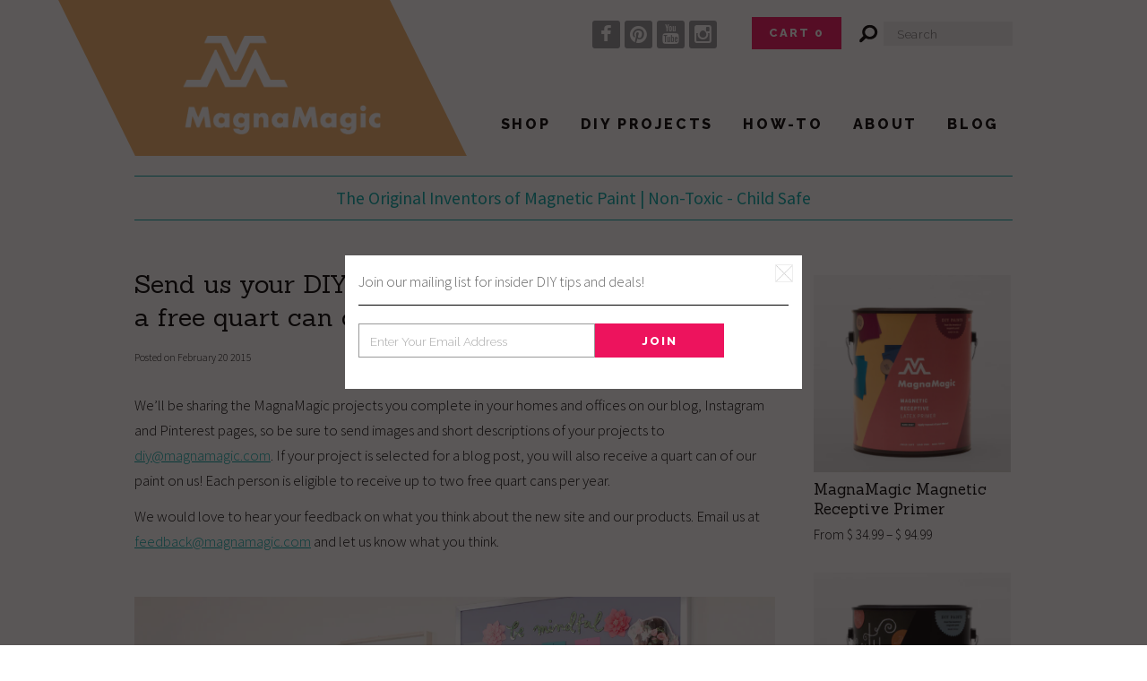

--- FILE ---
content_type: text/html; charset=utf-8
request_url: https://magnamagic.com/blogs/news/15002943-send-us-your-diy-project-images-and-you-could-win-a-free-quart-can-of-paint
body_size: 18847
content:
<!DOCTYPE html>
<!--[if lt IE 7 ]><html class="ie ie6" lang="en"> <![endif]-->
<!--[if IE 7 ]><html class="ie ie7" lang="en"> <![endif]-->
<!--[if IE 8 ]><html class="ie ie8" lang="en"> <![endif]-->
<!--[if (gte IE 9)|!(IE)]><!--><html lang="en"> <!--<![endif]-->
<head>
  
  <!-- Google Web Fonts
================================================== -->

  
  
  <link href='//fonts.googleapis.com/css?family=Arvo:400,700' rel='stylesheet' type='text/css'>
    

  
  
  <link href='//fonts.googleapis.com/css?family=Glegoo' rel='stylesheet' type='text/css'>
  

  
  
  <link href='//fonts.googleapis.com/css?family=Lato:300,400,700' rel='stylesheet' type='text/css'>
    

  
  
  <link href='//fonts.googleapis.com/css?family=Lobster' rel='stylesheet' type='text/css'>
     

  
  
  <link href='//fonts.googleapis.com/css?family=Lobster+Two:400,700' rel='stylesheet' type='text/css'>
     

  
  
  <link href='//fonts.googleapis.com/css?family=Montserrat:400,700' rel='stylesheet' type='text/css'>
    

  
  
  <link href='//fonts.googleapis.com/css?family=Noticia+Text:400,700' rel='stylesheet' type='text/css'>
       

  
  
  <link href='//fonts.googleapis.com/css?family=Open+Sans:400,300,700' rel='stylesheet' type='text/css'>
    

  
  
  <link href='//fonts.googleapis.com/css?family=Open+Sans+Condensed:300,700' rel='stylesheet' type='text/css'>
  

  
  
  <link href='//fonts.googleapis.com/css?family=Oswald:400,300,700' rel='stylesheet' type='text/css'>
  

  
  
  <link href='//fonts.googleapis.com/css?family=PT+Sans:400,700' rel='stylesheet' type='text/css'>
      

  
  
  <link href='//fonts.googleapis.com/css?family=PT+Sans+Narrow:400,700' rel='stylesheet' type='text/css'>
   

  
  
  <link href='//fonts.googleapis.com/css?family=Questrial' rel='stylesheet' type='text/css'>
     

  
  
  <link href='//fonts.googleapis.com/css?family=Raleway:400,300,700' rel='stylesheet' type='text/css'>
    
  
    
  
  <link href='//fonts.googleapis.com/css?family=Source+Sans+Pro:300,400,600,400italic' rel='stylesheet' type='text/css'>
     


  <!-- Basic Page Needs
================================================== -->

  <title>
    Win free magnetic chalkboard, tintable chalkboard or magnetic paint! &ndash; MagnaMagic
  </title>
  
  <meta name="description" content="Send us your magnetic paint DIY images and you could win a free quart can of paint!" />
  
  <link rel="canonical" href="https://magnamagic.com/blogs/news/15002943-send-us-your-diy-project-images-and-you-could-win-a-free-quart-can-of-paint" />
  
  <link rel="shortcut icon" href="//magnamagic.com/cdn/shop/t/19/assets/favicon.ico?v=58150170362571728901424112024" type="image/x-icon" />


  <!-- Mobile Specific Metas
================================================== -->

  <meta name="viewport" content="width=device-width, initial-scale=1, maximum-scale=1">

  <!-- CSS
================================================== -->

  <link href="//magnamagic.com/cdn/shop/t/19/assets/stylesheet.css?v=77816056801585181801674765213" rel="stylesheet" type="text/css" media="all" />  
  <link href="//magnamagic.com/cdn/shop/t/19/assets/layout.css?v=106900293805505337481424791706" rel="stylesheet" type="text/css" media="all" />
  <link href="//magnamagic.com/cdn/shop/t/19/assets/flexslider.css?v=106588585440443586731421358328" rel="stylesheet" type="text/css" media="all" />
  <link href="//magnamagic.com/cdn/shop/t/19/assets/jquery.fs.selecter.css?v=99488693527009053751420492673" rel="stylesheet" type="text/css" media="all" />
  <link href="//magnamagic.com/cdn/shop/t/19/assets/jquery.fancybox.css?v=139346460102747662601674765213" rel="stylesheet" type="text/css" media="all" />
  <link href="//magnamagic.com/cdn/shop/t/19/assets/font-awesome.css?v=100119216658670325501421446711" rel="stylesheet" type="text/css" media="all" />


  <!--[if IE 7]>
<link href="//magnamagic.com/cdn/shop/t/19/assets/ie7.css?v=173202355345939848621420492671" rel="stylesheet" type="text/css" media="all" />
<![endif]-->

  <!--[if lt IE 9]>
<script src="//html5shim.googlecode.com/svn/trunk/html5.js"></script>
<![endif]-->

  <!-- JS
================================================= -->

  <script type="text/javascript" src="//ajax.googleapis.com/ajax/libs/jquery/1.11.0/jquery.min.js"></script>

  <script src="//magnamagic.com/cdn/shop/t/19/assets/theme.js?v=132121452857911801561423581867" type="text/javascript"></script>  
  <script src="//magnamagic.com/cdn/shopifycloud/storefront/assets/themes_support/option_selection-b017cd28.js" type="text/javascript"></script>
  <script src="//magnamagic.com/cdn/shop/t/19/assets/jquery.flexslider.js?v=87967274170219106311420492673" type="text/javascript"></script>
  <script src="//magnamagic.com/cdn/shop/t/19/assets/jquery.easing.1.3.js?v=172541285191835633401420492672" type="text/javascript"></script>
  <script src="//magnamagic.com/cdn/shop/t/19/assets/jquery.fs.selecter.min.js?v=121112644360495546941420492673" type="text/javascript"></script>
  <script src="//magnamagic.com/cdn/shop/t/19/assets/jquery.fancybox.pack.js?v=98388074616830255951420492672" type="text/javascript"></script> 
  <script src="//magnamagic.com/cdn/shop/t/19/assets/jquery.elevatezoom.js?v=168394718152912512811421270394" type="text/javascript"></script>  
  <script src="//magnamagic.com/cdn/shop/t/19/assets/jquery.placeholder.js?v=23817066470502801731420492673" type="text/javascript"></script>  
  <script src="//magnamagic.com/cdn/shop/t/19/assets/jquery.cookie.js?v=61671871682430135081420492672" type="text/javascript"></script>

      


  <!--[if (gte IE 6)&(lte IE 8)]>
<script src="//magnamagic.com/cdn/shop/t/19/assets/selectivizr-min.js?v=53916545486504562791420492676" type="text/javascript"></script>
<![endif]-->   

  <script>window.performance && window.performance.mark && window.performance.mark('shopify.content_for_header.start');</script><meta id="shopify-digital-wallet" name="shopify-digital-wallet" content="/5585585/digital_wallets/dialog">
<meta name="shopify-checkout-api-token" content="8a8f1758906a61c9833347ac1f9dd245">
<meta id="in-context-paypal-metadata" data-shop-id="5585585" data-venmo-supported="false" data-environment="production" data-locale="en_US" data-paypal-v4="true" data-currency="USD">
<link rel="alternate" type="application/atom+xml" title="Feed" href="/blogs/news.atom" />
<script async="async" src="/checkouts/internal/preloads.js?locale=en-US"></script>
<link rel="preconnect" href="https://shop.app" crossorigin="anonymous">
<script async="async" src="https://shop.app/checkouts/internal/preloads.js?locale=en-US&shop_id=5585585" crossorigin="anonymous"></script>
<script id="shopify-features" type="application/json">{"accessToken":"8a8f1758906a61c9833347ac1f9dd245","betas":["rich-media-storefront-analytics"],"domain":"magnamagic.com","predictiveSearch":true,"shopId":5585585,"locale":"en"}</script>
<script>var Shopify = Shopify || {};
Shopify.shop = "magnamagic.myshopify.com";
Shopify.locale = "en";
Shopify.currency = {"active":"USD","rate":"1.0"};
Shopify.country = "US";
Shopify.theme = {"name":"Vantage 1\/5\/15","id":12297351,"schema_name":null,"schema_version":null,"theme_store_id":null,"role":"main"};
Shopify.theme.handle = "null";
Shopify.theme.style = {"id":null,"handle":null};
Shopify.cdnHost = "magnamagic.com/cdn";
Shopify.routes = Shopify.routes || {};
Shopify.routes.root = "/";</script>
<script type="module">!function(o){(o.Shopify=o.Shopify||{}).modules=!0}(window);</script>
<script>!function(o){function n(){var o=[];function n(){o.push(Array.prototype.slice.apply(arguments))}return n.q=o,n}var t=o.Shopify=o.Shopify||{};t.loadFeatures=n(),t.autoloadFeatures=n()}(window);</script>
<script>
  window.ShopifyPay = window.ShopifyPay || {};
  window.ShopifyPay.apiHost = "shop.app\/pay";
  window.ShopifyPay.redirectState = null;
</script>
<script id="shop-js-analytics" type="application/json">{"pageType":"article"}</script>
<script defer="defer" async type="module" src="//magnamagic.com/cdn/shopifycloud/shop-js/modules/v2/client.init-shop-cart-sync_IZsNAliE.en.esm.js"></script>
<script defer="defer" async type="module" src="//magnamagic.com/cdn/shopifycloud/shop-js/modules/v2/chunk.common_0OUaOowp.esm.js"></script>
<script type="module">
  await import("//magnamagic.com/cdn/shopifycloud/shop-js/modules/v2/client.init-shop-cart-sync_IZsNAliE.en.esm.js");
await import("//magnamagic.com/cdn/shopifycloud/shop-js/modules/v2/chunk.common_0OUaOowp.esm.js");

  window.Shopify.SignInWithShop?.initShopCartSync?.({"fedCMEnabled":true,"windoidEnabled":true});

</script>
<script>
  window.Shopify = window.Shopify || {};
  if (!window.Shopify.featureAssets) window.Shopify.featureAssets = {};
  window.Shopify.featureAssets['shop-js'] = {"shop-cart-sync":["modules/v2/client.shop-cart-sync_DLOhI_0X.en.esm.js","modules/v2/chunk.common_0OUaOowp.esm.js"],"init-fed-cm":["modules/v2/client.init-fed-cm_C6YtU0w6.en.esm.js","modules/v2/chunk.common_0OUaOowp.esm.js"],"shop-button":["modules/v2/client.shop-button_BCMx7GTG.en.esm.js","modules/v2/chunk.common_0OUaOowp.esm.js"],"shop-cash-offers":["modules/v2/client.shop-cash-offers_BT26qb5j.en.esm.js","modules/v2/chunk.common_0OUaOowp.esm.js","modules/v2/chunk.modal_CGo_dVj3.esm.js"],"init-windoid":["modules/v2/client.init-windoid_B9PkRMql.en.esm.js","modules/v2/chunk.common_0OUaOowp.esm.js"],"init-shop-email-lookup-coordinator":["modules/v2/client.init-shop-email-lookup-coordinator_DZkqjsbU.en.esm.js","modules/v2/chunk.common_0OUaOowp.esm.js"],"shop-toast-manager":["modules/v2/client.shop-toast-manager_Di2EnuM7.en.esm.js","modules/v2/chunk.common_0OUaOowp.esm.js"],"shop-login-button":["modules/v2/client.shop-login-button_BtqW_SIO.en.esm.js","modules/v2/chunk.common_0OUaOowp.esm.js","modules/v2/chunk.modal_CGo_dVj3.esm.js"],"avatar":["modules/v2/client.avatar_BTnouDA3.en.esm.js"],"pay-button":["modules/v2/client.pay-button_CWa-C9R1.en.esm.js","modules/v2/chunk.common_0OUaOowp.esm.js"],"init-shop-cart-sync":["modules/v2/client.init-shop-cart-sync_IZsNAliE.en.esm.js","modules/v2/chunk.common_0OUaOowp.esm.js"],"init-customer-accounts":["modules/v2/client.init-customer-accounts_DenGwJTU.en.esm.js","modules/v2/client.shop-login-button_BtqW_SIO.en.esm.js","modules/v2/chunk.common_0OUaOowp.esm.js","modules/v2/chunk.modal_CGo_dVj3.esm.js"],"init-shop-for-new-customer-accounts":["modules/v2/client.init-shop-for-new-customer-accounts_JdHXxpS9.en.esm.js","modules/v2/client.shop-login-button_BtqW_SIO.en.esm.js","modules/v2/chunk.common_0OUaOowp.esm.js","modules/v2/chunk.modal_CGo_dVj3.esm.js"],"init-customer-accounts-sign-up":["modules/v2/client.init-customer-accounts-sign-up_D6__K_p8.en.esm.js","modules/v2/client.shop-login-button_BtqW_SIO.en.esm.js","modules/v2/chunk.common_0OUaOowp.esm.js","modules/v2/chunk.modal_CGo_dVj3.esm.js"],"checkout-modal":["modules/v2/client.checkout-modal_C_ZQDY6s.en.esm.js","modules/v2/chunk.common_0OUaOowp.esm.js","modules/v2/chunk.modal_CGo_dVj3.esm.js"],"shop-follow-button":["modules/v2/client.shop-follow-button_XetIsj8l.en.esm.js","modules/v2/chunk.common_0OUaOowp.esm.js","modules/v2/chunk.modal_CGo_dVj3.esm.js"],"lead-capture":["modules/v2/client.lead-capture_DvA72MRN.en.esm.js","modules/v2/chunk.common_0OUaOowp.esm.js","modules/v2/chunk.modal_CGo_dVj3.esm.js"],"shop-login":["modules/v2/client.shop-login_ClXNxyh6.en.esm.js","modules/v2/chunk.common_0OUaOowp.esm.js","modules/v2/chunk.modal_CGo_dVj3.esm.js"],"payment-terms":["modules/v2/client.payment-terms_CNlwjfZz.en.esm.js","modules/v2/chunk.common_0OUaOowp.esm.js","modules/v2/chunk.modal_CGo_dVj3.esm.js"]};
</script>
<script id="__st">var __st={"a":5585585,"offset":-18000,"reqid":"c65a7c92-09ed-4d68-88a6-c2ef8d7b7368-1768408852","pageurl":"magnamagic.com\/blogs\/news\/15002943-send-us-your-diy-project-images-and-you-could-win-a-free-quart-can-of-paint","s":"articles-15002943","u":"5d1dcc924888","p":"article","rtyp":"article","rid":15002943};</script>
<script>window.ShopifyPaypalV4VisibilityTracking = true;</script>
<script id="captcha-bootstrap">!function(){'use strict';const t='contact',e='account',n='new_comment',o=[[t,t],['blogs',n],['comments',n],[t,'customer']],c=[[e,'customer_login'],[e,'guest_login'],[e,'recover_customer_password'],[e,'create_customer']],r=t=>t.map((([t,e])=>`form[action*='/${t}']:not([data-nocaptcha='true']) input[name='form_type'][value='${e}']`)).join(','),a=t=>()=>t?[...document.querySelectorAll(t)].map((t=>t.form)):[];function s(){const t=[...o],e=r(t);return a(e)}const i='password',u='form_key',d=['recaptcha-v3-token','g-recaptcha-response','h-captcha-response',i],f=()=>{try{return window.sessionStorage}catch{return}},m='__shopify_v',_=t=>t.elements[u];function p(t,e,n=!1){try{const o=window.sessionStorage,c=JSON.parse(o.getItem(e)),{data:r}=function(t){const{data:e,action:n}=t;return t[m]||n?{data:e,action:n}:{data:t,action:n}}(c);for(const[e,n]of Object.entries(r))t.elements[e]&&(t.elements[e].value=n);n&&o.removeItem(e)}catch(o){console.error('form repopulation failed',{error:o})}}const l='form_type',E='cptcha';function T(t){t.dataset[E]=!0}const w=window,h=w.document,L='Shopify',v='ce_forms',y='captcha';let A=!1;((t,e)=>{const n=(g='f06e6c50-85a8-45c8-87d0-21a2b65856fe',I='https://cdn.shopify.com/shopifycloud/storefront-forms-hcaptcha/ce_storefront_forms_captcha_hcaptcha.v1.5.2.iife.js',D={infoText:'Protected by hCaptcha',privacyText:'Privacy',termsText:'Terms'},(t,e,n)=>{const o=w[L][v],c=o.bindForm;if(c)return c(t,g,e,D).then(n);var r;o.q.push([[t,g,e,D],n]),r=I,A||(h.body.append(Object.assign(h.createElement('script'),{id:'captcha-provider',async:!0,src:r})),A=!0)});var g,I,D;w[L]=w[L]||{},w[L][v]=w[L][v]||{},w[L][v].q=[],w[L][y]=w[L][y]||{},w[L][y].protect=function(t,e){n(t,void 0,e),T(t)},Object.freeze(w[L][y]),function(t,e,n,w,h,L){const[v,y,A,g]=function(t,e,n){const i=e?o:[],u=t?c:[],d=[...i,...u],f=r(d),m=r(i),_=r(d.filter((([t,e])=>n.includes(e))));return[a(f),a(m),a(_),s()]}(w,h,L),I=t=>{const e=t.target;return e instanceof HTMLFormElement?e:e&&e.form},D=t=>v().includes(t);t.addEventListener('submit',(t=>{const e=I(t);if(!e)return;const n=D(e)&&!e.dataset.hcaptchaBound&&!e.dataset.recaptchaBound,o=_(e),c=g().includes(e)&&(!o||!o.value);(n||c)&&t.preventDefault(),c&&!n&&(function(t){try{if(!f())return;!function(t){const e=f();if(!e)return;const n=_(t);if(!n)return;const o=n.value;o&&e.removeItem(o)}(t);const e=Array.from(Array(32),(()=>Math.random().toString(36)[2])).join('');!function(t,e){_(t)||t.append(Object.assign(document.createElement('input'),{type:'hidden',name:u})),t.elements[u].value=e}(t,e),function(t,e){const n=f();if(!n)return;const o=[...t.querySelectorAll(`input[type='${i}']`)].map((({name:t})=>t)),c=[...d,...o],r={};for(const[a,s]of new FormData(t).entries())c.includes(a)||(r[a]=s);n.setItem(e,JSON.stringify({[m]:1,action:t.action,data:r}))}(t,e)}catch(e){console.error('failed to persist form',e)}}(e),e.submit())}));const S=(t,e)=>{t&&!t.dataset[E]&&(n(t,e.some((e=>e===t))),T(t))};for(const o of['focusin','change'])t.addEventListener(o,(t=>{const e=I(t);D(e)&&S(e,y())}));const B=e.get('form_key'),M=e.get(l),P=B&&M;t.addEventListener('DOMContentLoaded',(()=>{const t=y();if(P)for(const e of t)e.elements[l].value===M&&p(e,B);[...new Set([...A(),...v().filter((t=>'true'===t.dataset.shopifyCaptcha))])].forEach((e=>S(e,t)))}))}(h,new URLSearchParams(w.location.search),n,t,e,['guest_login'])})(!0,!0)}();</script>
<script integrity="sha256-4kQ18oKyAcykRKYeNunJcIwy7WH5gtpwJnB7kiuLZ1E=" data-source-attribution="shopify.loadfeatures" defer="defer" src="//magnamagic.com/cdn/shopifycloud/storefront/assets/storefront/load_feature-a0a9edcb.js" crossorigin="anonymous"></script>
<script crossorigin="anonymous" defer="defer" src="//magnamagic.com/cdn/shopifycloud/storefront/assets/shopify_pay/storefront-65b4c6d7.js?v=20250812"></script>
<script data-source-attribution="shopify.dynamic_checkout.dynamic.init">var Shopify=Shopify||{};Shopify.PaymentButton=Shopify.PaymentButton||{isStorefrontPortableWallets:!0,init:function(){window.Shopify.PaymentButton.init=function(){};var t=document.createElement("script");t.src="https://magnamagic.com/cdn/shopifycloud/portable-wallets/latest/portable-wallets.en.js",t.type="module",document.head.appendChild(t)}};
</script>
<script data-source-attribution="shopify.dynamic_checkout.buyer_consent">
  function portableWalletsHideBuyerConsent(e){var t=document.getElementById("shopify-buyer-consent"),n=document.getElementById("shopify-subscription-policy-button");t&&n&&(t.classList.add("hidden"),t.setAttribute("aria-hidden","true"),n.removeEventListener("click",e))}function portableWalletsShowBuyerConsent(e){var t=document.getElementById("shopify-buyer-consent"),n=document.getElementById("shopify-subscription-policy-button");t&&n&&(t.classList.remove("hidden"),t.removeAttribute("aria-hidden"),n.addEventListener("click",e))}window.Shopify?.PaymentButton&&(window.Shopify.PaymentButton.hideBuyerConsent=portableWalletsHideBuyerConsent,window.Shopify.PaymentButton.showBuyerConsent=portableWalletsShowBuyerConsent);
</script>
<script data-source-attribution="shopify.dynamic_checkout.cart.bootstrap">document.addEventListener("DOMContentLoaded",(function(){function t(){return document.querySelector("shopify-accelerated-checkout-cart, shopify-accelerated-checkout")}if(t())Shopify.PaymentButton.init();else{new MutationObserver((function(e,n){t()&&(Shopify.PaymentButton.init(),n.disconnect())})).observe(document.body,{childList:!0,subtree:!0})}}));
</script>
<link id="shopify-accelerated-checkout-styles" rel="stylesheet" media="screen" href="https://magnamagic.com/cdn/shopifycloud/portable-wallets/latest/accelerated-checkout-backwards-compat.css" crossorigin="anonymous">
<style id="shopify-accelerated-checkout-cart">
        #shopify-buyer-consent {
  margin-top: 1em;
  display: inline-block;
  width: 100%;
}

#shopify-buyer-consent.hidden {
  display: none;
}

#shopify-subscription-policy-button {
  background: none;
  border: none;
  padding: 0;
  text-decoration: underline;
  font-size: inherit;
  cursor: pointer;
}

#shopify-subscription-policy-button::before {
  box-shadow: none;
}

      </style>

<script>window.performance && window.performance.mark && window.performance.mark('shopify.content_for_header.end');</script>

  

  <!-- Favicons
================================================== -->
  <link rel="shortcut icon" href="//magnamagic.com/cdn/shop/t/19/assets/favicon.png?42">

  <link href='//fonts.googleapis.com/css?family=Raleway:900,800,700,300' rel='stylesheet' type='text/css'>
  <link href='//fonts.googleapis.com/css?family=Roboto+Condensed:700,400,300' rel='stylesheet' type='text/css'>
  <link href='//fonts.googleapis.com/css?family=Sanchez' rel='stylesheet' type='text/css'>    
<meta property="og:image" content="https://cdn.shopify.com/s/files/1/0558/5585/files/MagnaMagic-Logo.jpg?height=628&pad_color=fff&v=1613763744&width=1200" />
<meta property="og:image:secure_url" content="https://cdn.shopify.com/s/files/1/0558/5585/files/MagnaMagic-Logo.jpg?height=628&pad_color=fff&v=1613763744&width=1200" />
<meta property="og:image:width" content="1200" />
<meta property="og:image:height" content="628" />
<link href="https://monorail-edge.shopifysvc.com" rel="dns-prefetch">
<script>(function(){if ("sendBeacon" in navigator && "performance" in window) {try {var session_token_from_headers = performance.getEntriesByType('navigation')[0].serverTiming.find(x => x.name == '_s').description;} catch {var session_token_from_headers = undefined;}var session_cookie_matches = document.cookie.match(/_shopify_s=([^;]*)/);var session_token_from_cookie = session_cookie_matches && session_cookie_matches.length === 2 ? session_cookie_matches[1] : "";var session_token = session_token_from_headers || session_token_from_cookie || "";function handle_abandonment_event(e) {var entries = performance.getEntries().filter(function(entry) {return /monorail-edge.shopifysvc.com/.test(entry.name);});if (!window.abandonment_tracked && entries.length === 0) {window.abandonment_tracked = true;var currentMs = Date.now();var navigation_start = performance.timing.navigationStart;var payload = {shop_id: 5585585,url: window.location.href,navigation_start,duration: currentMs - navigation_start,session_token,page_type: "article"};window.navigator.sendBeacon("https://monorail-edge.shopifysvc.com/v1/produce", JSON.stringify({schema_id: "online_store_buyer_site_abandonment/1.1",payload: payload,metadata: {event_created_at_ms: currentMs,event_sent_at_ms: currentMs}}));}}window.addEventListener('pagehide', handle_abandonment_event);}}());</script>
<script id="web-pixels-manager-setup">(function e(e,d,r,n,o){if(void 0===o&&(o={}),!Boolean(null===(a=null===(i=window.Shopify)||void 0===i?void 0:i.analytics)||void 0===a?void 0:a.replayQueue)){var i,a;window.Shopify=window.Shopify||{};var t=window.Shopify;t.analytics=t.analytics||{};var s=t.analytics;s.replayQueue=[],s.publish=function(e,d,r){return s.replayQueue.push([e,d,r]),!0};try{self.performance.mark("wpm:start")}catch(e){}var l=function(){var e={modern:/Edge?\/(1{2}[4-9]|1[2-9]\d|[2-9]\d{2}|\d{4,})\.\d+(\.\d+|)|Firefox\/(1{2}[4-9]|1[2-9]\d|[2-9]\d{2}|\d{4,})\.\d+(\.\d+|)|Chrom(ium|e)\/(9{2}|\d{3,})\.\d+(\.\d+|)|(Maci|X1{2}).+ Version\/(15\.\d+|(1[6-9]|[2-9]\d|\d{3,})\.\d+)([,.]\d+|)( \(\w+\)|)( Mobile\/\w+|) Safari\/|Chrome.+OPR\/(9{2}|\d{3,})\.\d+\.\d+|(CPU[ +]OS|iPhone[ +]OS|CPU[ +]iPhone|CPU IPhone OS|CPU iPad OS)[ +]+(15[._]\d+|(1[6-9]|[2-9]\d|\d{3,})[._]\d+)([._]\d+|)|Android:?[ /-](13[3-9]|1[4-9]\d|[2-9]\d{2}|\d{4,})(\.\d+|)(\.\d+|)|Android.+Firefox\/(13[5-9]|1[4-9]\d|[2-9]\d{2}|\d{4,})\.\d+(\.\d+|)|Android.+Chrom(ium|e)\/(13[3-9]|1[4-9]\d|[2-9]\d{2}|\d{4,})\.\d+(\.\d+|)|SamsungBrowser\/([2-9]\d|\d{3,})\.\d+/,legacy:/Edge?\/(1[6-9]|[2-9]\d|\d{3,})\.\d+(\.\d+|)|Firefox\/(5[4-9]|[6-9]\d|\d{3,})\.\d+(\.\d+|)|Chrom(ium|e)\/(5[1-9]|[6-9]\d|\d{3,})\.\d+(\.\d+|)([\d.]+$|.*Safari\/(?![\d.]+ Edge\/[\d.]+$))|(Maci|X1{2}).+ Version\/(10\.\d+|(1[1-9]|[2-9]\d|\d{3,})\.\d+)([,.]\d+|)( \(\w+\)|)( Mobile\/\w+|) Safari\/|Chrome.+OPR\/(3[89]|[4-9]\d|\d{3,})\.\d+\.\d+|(CPU[ +]OS|iPhone[ +]OS|CPU[ +]iPhone|CPU IPhone OS|CPU iPad OS)[ +]+(10[._]\d+|(1[1-9]|[2-9]\d|\d{3,})[._]\d+)([._]\d+|)|Android:?[ /-](13[3-9]|1[4-9]\d|[2-9]\d{2}|\d{4,})(\.\d+|)(\.\d+|)|Mobile Safari.+OPR\/([89]\d|\d{3,})\.\d+\.\d+|Android.+Firefox\/(13[5-9]|1[4-9]\d|[2-9]\d{2}|\d{4,})\.\d+(\.\d+|)|Android.+Chrom(ium|e)\/(13[3-9]|1[4-9]\d|[2-9]\d{2}|\d{4,})\.\d+(\.\d+|)|Android.+(UC? ?Browser|UCWEB|U3)[ /]?(15\.([5-9]|\d{2,})|(1[6-9]|[2-9]\d|\d{3,})\.\d+)\.\d+|SamsungBrowser\/(5\.\d+|([6-9]|\d{2,})\.\d+)|Android.+MQ{2}Browser\/(14(\.(9|\d{2,})|)|(1[5-9]|[2-9]\d|\d{3,})(\.\d+|))(\.\d+|)|K[Aa][Ii]OS\/(3\.\d+|([4-9]|\d{2,})\.\d+)(\.\d+|)/},d=e.modern,r=e.legacy,n=navigator.userAgent;return n.match(d)?"modern":n.match(r)?"legacy":"unknown"}(),u="modern"===l?"modern":"legacy",c=(null!=n?n:{modern:"",legacy:""})[u],f=function(e){return[e.baseUrl,"/wpm","/b",e.hashVersion,"modern"===e.buildTarget?"m":"l",".js"].join("")}({baseUrl:d,hashVersion:r,buildTarget:u}),m=function(e){var d=e.version,r=e.bundleTarget,n=e.surface,o=e.pageUrl,i=e.monorailEndpoint;return{emit:function(e){var a=e.status,t=e.errorMsg,s=(new Date).getTime(),l=JSON.stringify({metadata:{event_sent_at_ms:s},events:[{schema_id:"web_pixels_manager_load/3.1",payload:{version:d,bundle_target:r,page_url:o,status:a,surface:n,error_msg:t},metadata:{event_created_at_ms:s}}]});if(!i)return console&&console.warn&&console.warn("[Web Pixels Manager] No Monorail endpoint provided, skipping logging."),!1;try{return self.navigator.sendBeacon.bind(self.navigator)(i,l)}catch(e){}var u=new XMLHttpRequest;try{return u.open("POST",i,!0),u.setRequestHeader("Content-Type","text/plain"),u.send(l),!0}catch(e){return console&&console.warn&&console.warn("[Web Pixels Manager] Got an unhandled error while logging to Monorail."),!1}}}}({version:r,bundleTarget:l,surface:e.surface,pageUrl:self.location.href,monorailEndpoint:e.monorailEndpoint});try{o.browserTarget=l,function(e){var d=e.src,r=e.async,n=void 0===r||r,o=e.onload,i=e.onerror,a=e.sri,t=e.scriptDataAttributes,s=void 0===t?{}:t,l=document.createElement("script"),u=document.querySelector("head"),c=document.querySelector("body");if(l.async=n,l.src=d,a&&(l.integrity=a,l.crossOrigin="anonymous"),s)for(var f in s)if(Object.prototype.hasOwnProperty.call(s,f))try{l.dataset[f]=s[f]}catch(e){}if(o&&l.addEventListener("load",o),i&&l.addEventListener("error",i),u)u.appendChild(l);else{if(!c)throw new Error("Did not find a head or body element to append the script");c.appendChild(l)}}({src:f,async:!0,onload:function(){if(!function(){var e,d;return Boolean(null===(d=null===(e=window.Shopify)||void 0===e?void 0:e.analytics)||void 0===d?void 0:d.initialized)}()){var d=window.webPixelsManager.init(e)||void 0;if(d){var r=window.Shopify.analytics;r.replayQueue.forEach((function(e){var r=e[0],n=e[1],o=e[2];d.publishCustomEvent(r,n,o)})),r.replayQueue=[],r.publish=d.publishCustomEvent,r.visitor=d.visitor,r.initialized=!0}}},onerror:function(){return m.emit({status:"failed",errorMsg:"".concat(f," has failed to load")})},sri:function(e){var d=/^sha384-[A-Za-z0-9+/=]+$/;return"string"==typeof e&&d.test(e)}(c)?c:"",scriptDataAttributes:o}),m.emit({status:"loading"})}catch(e){m.emit({status:"failed",errorMsg:(null==e?void 0:e.message)||"Unknown error"})}}})({shopId: 5585585,storefrontBaseUrl: "https://magnamagic.com",extensionsBaseUrl: "https://extensions.shopifycdn.com/cdn/shopifycloud/web-pixels-manager",monorailEndpoint: "https://monorail-edge.shopifysvc.com/unstable/produce_batch",surface: "storefront-renderer",enabledBetaFlags: ["2dca8a86","a0d5f9d2"],webPixelsConfigList: [{"id":"93028413","eventPayloadVersion":"v1","runtimeContext":"LAX","scriptVersion":"1","type":"CUSTOM","privacyPurposes":["ANALYTICS"],"name":"Google Analytics tag (migrated)"},{"id":"shopify-app-pixel","configuration":"{}","eventPayloadVersion":"v1","runtimeContext":"STRICT","scriptVersion":"0450","apiClientId":"shopify-pixel","type":"APP","privacyPurposes":["ANALYTICS","MARKETING"]},{"id":"shopify-custom-pixel","eventPayloadVersion":"v1","runtimeContext":"LAX","scriptVersion":"0450","apiClientId":"shopify-pixel","type":"CUSTOM","privacyPurposes":["ANALYTICS","MARKETING"]}],isMerchantRequest: false,initData: {"shop":{"name":"MagnaMagic","paymentSettings":{"currencyCode":"USD"},"myshopifyDomain":"magnamagic.myshopify.com","countryCode":"US","storefrontUrl":"https:\/\/magnamagic.com"},"customer":null,"cart":null,"checkout":null,"productVariants":[],"purchasingCompany":null},},"https://magnamagic.com/cdn","7cecd0b6w90c54c6cpe92089d5m57a67346",{"modern":"","legacy":""},{"shopId":"5585585","storefrontBaseUrl":"https:\/\/magnamagic.com","extensionBaseUrl":"https:\/\/extensions.shopifycdn.com\/cdn\/shopifycloud\/web-pixels-manager","surface":"storefront-renderer","enabledBetaFlags":"[\"2dca8a86\", \"a0d5f9d2\"]","isMerchantRequest":"false","hashVersion":"7cecd0b6w90c54c6cpe92089d5m57a67346","publish":"custom","events":"[[\"page_viewed\",{}]]"});</script><script>
  window.ShopifyAnalytics = window.ShopifyAnalytics || {};
  window.ShopifyAnalytics.meta = window.ShopifyAnalytics.meta || {};
  window.ShopifyAnalytics.meta.currency = 'USD';
  var meta = {"page":{"pageType":"article","resourceType":"article","resourceId":15002943,"requestId":"c65a7c92-09ed-4d68-88a6-c2ef8d7b7368-1768408852"}};
  for (var attr in meta) {
    window.ShopifyAnalytics.meta[attr] = meta[attr];
  }
</script>
<script class="analytics">
  (function () {
    var customDocumentWrite = function(content) {
      var jquery = null;

      if (window.jQuery) {
        jquery = window.jQuery;
      } else if (window.Checkout && window.Checkout.$) {
        jquery = window.Checkout.$;
      }

      if (jquery) {
        jquery('body').append(content);
      }
    };

    var hasLoggedConversion = function(token) {
      if (token) {
        return document.cookie.indexOf('loggedConversion=' + token) !== -1;
      }
      return false;
    }

    var setCookieIfConversion = function(token) {
      if (token) {
        var twoMonthsFromNow = new Date(Date.now());
        twoMonthsFromNow.setMonth(twoMonthsFromNow.getMonth() + 2);

        document.cookie = 'loggedConversion=' + token + '; expires=' + twoMonthsFromNow;
      }
    }

    var trekkie = window.ShopifyAnalytics.lib = window.trekkie = window.trekkie || [];
    if (trekkie.integrations) {
      return;
    }
    trekkie.methods = [
      'identify',
      'page',
      'ready',
      'track',
      'trackForm',
      'trackLink'
    ];
    trekkie.factory = function(method) {
      return function() {
        var args = Array.prototype.slice.call(arguments);
        args.unshift(method);
        trekkie.push(args);
        return trekkie;
      };
    };
    for (var i = 0; i < trekkie.methods.length; i++) {
      var key = trekkie.methods[i];
      trekkie[key] = trekkie.factory(key);
    }
    trekkie.load = function(config) {
      trekkie.config = config || {};
      trekkie.config.initialDocumentCookie = document.cookie;
      var first = document.getElementsByTagName('script')[0];
      var script = document.createElement('script');
      script.type = 'text/javascript';
      script.onerror = function(e) {
        var scriptFallback = document.createElement('script');
        scriptFallback.type = 'text/javascript';
        scriptFallback.onerror = function(error) {
                var Monorail = {
      produce: function produce(monorailDomain, schemaId, payload) {
        var currentMs = new Date().getTime();
        var event = {
          schema_id: schemaId,
          payload: payload,
          metadata: {
            event_created_at_ms: currentMs,
            event_sent_at_ms: currentMs
          }
        };
        return Monorail.sendRequest("https://" + monorailDomain + "/v1/produce", JSON.stringify(event));
      },
      sendRequest: function sendRequest(endpointUrl, payload) {
        // Try the sendBeacon API
        if (window && window.navigator && typeof window.navigator.sendBeacon === 'function' && typeof window.Blob === 'function' && !Monorail.isIos12()) {
          var blobData = new window.Blob([payload], {
            type: 'text/plain'
          });

          if (window.navigator.sendBeacon(endpointUrl, blobData)) {
            return true;
          } // sendBeacon was not successful

        } // XHR beacon

        var xhr = new XMLHttpRequest();

        try {
          xhr.open('POST', endpointUrl);
          xhr.setRequestHeader('Content-Type', 'text/plain');
          xhr.send(payload);
        } catch (e) {
          console.log(e);
        }

        return false;
      },
      isIos12: function isIos12() {
        return window.navigator.userAgent.lastIndexOf('iPhone; CPU iPhone OS 12_') !== -1 || window.navigator.userAgent.lastIndexOf('iPad; CPU OS 12_') !== -1;
      }
    };
    Monorail.produce('monorail-edge.shopifysvc.com',
      'trekkie_storefront_load_errors/1.1',
      {shop_id: 5585585,
      theme_id: 12297351,
      app_name: "storefront",
      context_url: window.location.href,
      source_url: "//magnamagic.com/cdn/s/trekkie.storefront.55c6279c31a6628627b2ba1c5ff367020da294e2.min.js"});

        };
        scriptFallback.async = true;
        scriptFallback.src = '//magnamagic.com/cdn/s/trekkie.storefront.55c6279c31a6628627b2ba1c5ff367020da294e2.min.js';
        first.parentNode.insertBefore(scriptFallback, first);
      };
      script.async = true;
      script.src = '//magnamagic.com/cdn/s/trekkie.storefront.55c6279c31a6628627b2ba1c5ff367020da294e2.min.js';
      first.parentNode.insertBefore(script, first);
    };
    trekkie.load(
      {"Trekkie":{"appName":"storefront","development":false,"defaultAttributes":{"shopId":5585585,"isMerchantRequest":null,"themeId":12297351,"themeCityHash":"14581204870386810930","contentLanguage":"en","currency":"USD","eventMetadataId":"02bd9fd1-80e9-48f3-8bd7-ffceeb7e5cc6"},"isServerSideCookieWritingEnabled":true,"monorailRegion":"shop_domain","enabledBetaFlags":["65f19447"]},"Session Attribution":{},"S2S":{"facebookCapiEnabled":false,"source":"trekkie-storefront-renderer","apiClientId":580111}}
    );

    var loaded = false;
    trekkie.ready(function() {
      if (loaded) return;
      loaded = true;

      window.ShopifyAnalytics.lib = window.trekkie;

      var originalDocumentWrite = document.write;
      document.write = customDocumentWrite;
      try { window.ShopifyAnalytics.merchantGoogleAnalytics.call(this); } catch(error) {};
      document.write = originalDocumentWrite;

      window.ShopifyAnalytics.lib.page(null,{"pageType":"article","resourceType":"article","resourceId":15002943,"requestId":"c65a7c92-09ed-4d68-88a6-c2ef8d7b7368-1768408852","shopifyEmitted":true});

      var match = window.location.pathname.match(/checkouts\/(.+)\/(thank_you|post_purchase)/)
      var token = match? match[1]: undefined;
      if (!hasLoggedConversion(token)) {
        setCookieIfConversion(token);
        
      }
    });


        var eventsListenerScript = document.createElement('script');
        eventsListenerScript.async = true;
        eventsListenerScript.src = "//magnamagic.com/cdn/shopifycloud/storefront/assets/shop_events_listener-3da45d37.js";
        document.getElementsByTagName('head')[0].appendChild(eventsListenerScript);

})();</script>
  <script>
  if (!window.ga || (window.ga && typeof window.ga !== 'function')) {
    window.ga = function ga() {
      (window.ga.q = window.ga.q || []).push(arguments);
      if (window.Shopify && window.Shopify.analytics && typeof window.Shopify.analytics.publish === 'function') {
        window.Shopify.analytics.publish("ga_stub_called", {}, {sendTo: "google_osp_migration"});
      }
      console.error("Shopify's Google Analytics stub called with:", Array.from(arguments), "\nSee https://help.shopify.com/manual/promoting-marketing/pixels/pixel-migration#google for more information.");
    };
    if (window.Shopify && window.Shopify.analytics && typeof window.Shopify.analytics.publish === 'function') {
      window.Shopify.analytics.publish("ga_stub_initialized", {}, {sendTo: "google_osp_migration"});
    }
  }
</script>
<script
  defer
  src="https://magnamagic.com/cdn/shopifycloud/perf-kit/shopify-perf-kit-3.0.3.min.js"
  data-application="storefront-renderer"
  data-shop-id="5585585"
  data-render-region="gcp-us-central1"
  data-page-type="article"
  data-theme-instance-id="12297351"
  data-theme-name=""
  data-theme-version=""
  data-monorail-region="shop_domain"
  data-resource-timing-sampling-rate="10"
  data-shs="true"
  data-shs-beacon="true"
  data-shs-export-with-fetch="true"
  data-shs-logs-sample-rate="1"
  data-shs-beacon-endpoint="https://magnamagic.com/api/collect"
></script>
</head>

<body class="gridlock">

  <div id="wrapper" class="container">
  <div id="header" class="row">	
    
<!-- Begin Logo / Parallelogram -->
  <div id="parallelogram" class="desktop-6 tablet-4 mobile-3">
         <div id="logo" class="desktop-6 tablet-4 mobile-3">
        <a href="/"><img src="//magnamagic.com/cdn/shop/t/19/assets/logo.png?v=61091831604051682161420492674" alt="MagnaMagic" nopin="nopin" style="border: 0;"></a>
      </div>
  </div>
  <script type="text/javascript">
  		function ran_col() { //function name
 		var color = '#'; // hexadecimal starting symbol
		var letters = ['81ADB5','97C29D','E86A72','F1B36C','A37EA3','277F92']; //Set rotating colors here
		color += letters[Math.floor(Math.random() * letters.length)];
		document.getElementById('parallelogram').style.background = color; // Setting the random color on your div element.
		}
		setTimeout(ran_col,1); // this will run the code immediately
  </script>
<!-- End Logo / Parallelogram -->


      <div id="header-social-icons" class="desktop-4 tablet-2 ">
          <a href="https://www.facebook.com/magnamagic"><i class="fa fa-facebook"></i></a>
          
           <a href="http://www.pinterest.com/magnamagic/"><i class="fa fa-pinterest"></i></a>
          
          
           <a href="https://www.youtube.com/channel/UC_iclk82fgkTmUEkZnS6gFQ"><i class="fa fa-youtube"></i></a>
          
          
          
          
           <a href="http://instagram.com/magnamagicpaints"><i class="fa fa-instagram"></i></a>
        </div>
<!-- End Social Media Icons -->
      
      <ul id="cart" class="desktop-3 tablet-1 ">
        <li>
          <a href="/cart">Cart <span class="cart-count">0</span></a>
        </li>
      </ul>
<!-- End Cart Button -->
      
      <div id="search" class="desktop-3 tablet-1 ">
        <input type="image" src="//magnamagic.com/cdn/shop/t/19/assets/VM-search-icon.png?v=77710117155795756881420492678" alt="Go" id="go"/>
        <form action="/search" method="get">
          <!--<i class="fa fa-search"></i>-->
          <input type="text" name="q" id="q" class="search-field" placeholder="Search" />
        </form>
      </div>
    
    <div id="mobile-search">
      <a href="/search">
      	<input type="image" src="//magnamagic.com/cdn/shop/t/19/assets/VM-search-icon.png?v=77710117155795756881420492678" alt="Go" id="go"/>
      </a>
    </div>
<!-- End Search Field -->
      
    
    <div id="navigation" class="row">
      <nav class="primary">
        <ul id="nav">
          
          <li><a href="/collections/shop" title="">Shop</a>
            
            
            <div class="arrow-down"></div>
            <ul>
              <div class="arrow-up"></div>
              
              <li><a href="/collections/paint">Paint</a></li>
              
              <li><a href="/collections/accessories">Accessories</a></li>
              
              <li><a href="/collections/tools-1">Tools</a></li>
              
              <li><a href="/collections/shop">All Products</a></li>
              
            </ul>
            
          </li>
          
          <li><a href="/blogs/diy-projects" title="">DIY Projects</a>
            
            
          </li>
          
          <li><a href="/blogs/how-to" title="">How-To</a>
            
            
          </li>
          
          <li><a href="/pages/about-us" title="">About</a>
            
            
          </li>
          
          <li><a href="/blogs/news" title="">Blog</a>
            
            
          </li>
          
        </ul>
      </nav>
    </div> 

    <script>
      $(function(){
        $('ul#nav').slicknav();
      });  
    </script>
<!-- End Navigation -->
    
</div>
<!-- End Header -->

    <div class="clear"></div>    

    


    <div id="content" class="row">

      <p id="index-tagline" class="shop__desc">The Original Inventors of Magnetic Paint | Non-Toxic - Child Safe</p>


      
      
      
      

      


<div id="page">
  
  
    
  <div id="article-body" class="desktop-9 mobile-3">
    
    <h2>Send us your DIY project images and you could win a free quart can of paint!</h2>
    
    <p class="posted">Posted on February 20 2015</p>
    <div id="news" class="rte"><p>We’ll be sharing the MagnaMagic projects you complete in your homes and offices on our blog, Instagram and Pinterest pages, so be sure to send images and short descriptions of your projects to <a href="mailto:diy@magnamagic.com">diy@magnamagic.com</a>. If your project is selected for a blog post, you will also receive a quart can of our paint on us! Each person is eligible to receive up to two free quart cans per year.</p>
<p>We would love to hear your feedback on what you think about the new site and our products. Email us at <a href="mailto:feedback@magnamagic.com">feedback@magnamagic.com</a> and let us know what you think.</p>
<p><img src="//cdn.shopify.com/s/files/1/0558/5585/files/VM-6516.jpg?15327"><img src="//cdn.shopify.com/s/files/1/0558/5585/files/VM-6524_25125ff4-d8e6-4b27-b18d-c70ab3c171b4.jpg?15328"></p></div>
    
    <div class="clearfix">
  <style type="text/css">
    .facebook { float: left; margin-left: 6px; margin-right: 10px; }
    .twitter { float: left; margin-right: 5px; }
    .pinterest { float: left }
  </style>
  <span class="twitter">
    <a href="//twitter.com/share" data-url="https://magnamagic.com" data-text="Win free magnetic chalkboard, tintable chalkboard or magnetic paint!" class="twitter-share-button" data-count="none">Tweet</a>
    <script type="text/javascript" src="//platform.twitter.com/widgets.js"></script>
  </span>
  
  <span class="facebook">
    <iframe src="//www.facebook.com/plugins/like.php?href=https://magnamagic.com&layout=button_count&show_faces=true&width=450&action=like&colorscheme=light&height=21" scrolling="no" frameborder="0" style="border:none; overflow:hidden; width:80px; height:30px" allowTransparency="true"></iframe>
  </span>
</div>
    
                
    
    
  </div> 
  
  
<!-- How-To Collection Sidebar -->
  <div id="products" class="desktop-3 tablet-6 mobile-3 tablet-full">
    <ul id="news-products">
      
      <div class="sidebar-collection desktop-12 tablet-2 mobile-1 first" id="prod-322164043" data-alpha="MagnaMagic Magnetic Receptive Primer" data-price="3499">
      <div class="product-index-inner">
  
  
    
    
    
    
    
    
    
    
    
    
    
    
    

    

        


  
  
        
  <a href="/products/activewall-magnetic-receptive-primer" title="MagnaMagic Magnetic Receptive Primer">
    <img class="img1" src="//magnamagic.com/cdn/shop/products/MagnaMagic_Magnetic_Paint2_large.jpg?v=1424706881" alt="MagnaMagic Magnetic Receptive Primer" />
    <img class="img2" src="//magnamagic.com/cdn/shop/products/MagnaMagic_Magnetic_Paint_QT2_large.jpg?v=1424706881" alt="MagnaMagic Magnetic Receptive Primer" /> 
  </a>       
  


  
  
  
  
  <a data-rel="#product-322164043" id="inline" href="#product-322164043" class="product-modal button"><i class="fa fa-search-plus"></i> Quick View</a>
  <div style="display: none">
    <div class="quick-shop" id="product-322164043">
      <div class="product-quick-view row">
  <div id="product-photos" class="desktop-6 mobile-3">
    
    
    
    
    
    <div class="bigimage desktop-12">
      <img id="322164043" src="//magnamagic.com/cdn/shop/products/MagnaMagic_Magnetic_Paint_QT2_1024x1024.jpg?v=1424706881" data-image-id="1018802099" data-zoom-image="//magnamagic.com/cdn/shop/products/MagnaMagic_Magnetic_Paint_QT2.jpg?v=1424706881" alt='MagnaMagic Magnetic Receptive Primer' title="MagnaMagic Magnetic Receptive Primer"/>
    </div>
    <div id="322164043-gallery">	
      
      
      <a href="#" data-image="//magnamagic.com/cdn/shop/products/MagnaMagic_Magnetic_Paint2_1024x1024.jpg?v=1424706881" data-image-id="1018802099" data-zoom-image="//magnamagic.com/cdn/shop/products/MagnaMagic_Magnetic_Paint2.jpg?v=1424706881">
        <img class="thumbnail desktop-2" src="//magnamagic.com/cdn/shop/products/MagnaMagic_Magnetic_Paint2_compact.jpg?v=1424706881" data-image-id="1018802099" alt="MagnaMagic Magnetic Receptive Primer" data-image-id="1018802099" />
      </a>
      
    
    
    
      
      <a href="#" data-image="//magnamagic.com/cdn/shop/products/MagnaMagic_Magnetic_Paint_QT2_1024x1024.jpg?v=1424706881" data-image-id="1018801987" data-zoom-image="//magnamagic.com/cdn/shop/products/MagnaMagic_Magnetic_Paint_QT2.jpg?v=1424706881">
        <img class="thumbnail desktop-2" src="//magnamagic.com/cdn/shop/products/MagnaMagic_Magnetic_Paint_QT2_compact.jpg?v=1424706881" data-image-id="1018801987" alt="MagnaMagic Magnetic Receptive Primer" data-image-id="1018801987" />
      </a>
       
    </div>
  </div>
    
    
    <script type="text/javascript">
      $("#322164043").elevateZoom({
        gallery:'322164043-gallery', 
        cursor: 'pointer'
      }); 
    </script>
    
  
  
  
  <div id="product-right" class="desktop-6 mobile-3">
    <div id="product-description">
      
      <h2>MagnaMagic Magnetic Receptive Primer</h2>   
      <p id="product-price">
        
        
        <span class="product-price" itemprop="price">$ 34.99</span>
        
        
      </p> 
      
      <form action="/cart/add" method="post" data-money-format="$ {{amount}}" id="product-form-322164043">
  
  <div class="select">
    <label>Title</label>
    <select id="product-select-322164043" name='id'>
      
      <option  selected="selected"  value="744483187">Quart - $ 34.99</option>
      
      <option  value="744473263">Gallon - $ 94.99</option>
      
    </select>
  </div>
  
  










  
    
    

    <style>
      label[for="product-select-option-0"] { display: none; }
      #product-select-option-0 { display: none; }
      #product-select-option-0 + .custom-style-select-box { display: none !important; }
    </style>

    <script>$(window).load(function() { $('.selector-wrapper:eq(0)').hide(); });</script>
    
    
  



<div class="swatch clearfix" data-option-index="0">
  <!--<h5>Title</h5>-->
  
  
    
    
      
       
      
      <div data-value="Quart" class="swatch-element quart available">
        
        <input id="swatch-0-quart" type="radio" name="option-0" value="Quart" checked  />
        
        <label for="swatch-0-quart">
          Quart
          <img class="crossed-out" src="//magnamagic.com/cdn/shop/t/19/assets/soldout.png?v=126082657279262077361420492677" />
        </label>
        
      </div>
    
    
    <script>
      jQuery('.swatch[data-option-index="0"] .quart').removeClass('soldout').addClass('available').find(':radio').removeAttr('disabled');
    </script>
    
  
    
    
      
       
      
      <div data-value="Gallon" class="swatch-element gallon soldout">
        
        <input id="swatch-0-gallon" type="radio" name="option-0" value="Gallon" disabled />
        
        <label for="swatch-0-gallon">
          Gallon
          <img class="crossed-out" src="//magnamagic.com/cdn/shop/t/19/assets/soldout.png?v=126082657279262077361420492677" />
        </label>
        
      </div>
    
    
  
</div>




  
  
  
    
  <div class="product-add clearfix">   
    <h5>Quantity</h5> 
    
    <a class="downer" field="quantity"><i class="fa fa-minus"></i></a>
    <input min="1" type="text" name="quantity" class="quantity" value="1" />
    <a class="up" field="quantity"><i class="fa fa-plus"></i></a>
    
    <input type="submit" name="button" class="add clearfix" value="Add to Cart" />
    
  </div>
  
  
  
  
</form>    

<script>
  
  // Shopify Product form requirement
  selectCallback = function(variant, selector) {
    var $product = $('#product-' + selector.product.id);    
    
    
    // BEGIN SWATCHES
    if (variant) {
      for (i=0;i<variant.options.length;i++) {
          jQuery('.swatch[data-option-index="' + i + '"] :radio[value="' + variant.options[i] +'"]').prop('checked', true);
      }      
    }
    // END SWATCHES
    
    
    if (variant && variant.available == true) {
      if(variant.compare_at_price > variant.price){
        $('.was', $product).html(Shopify.formatMoney(variant.compare_at_price, $('form', $product).data('money-format')))        
      } else {
        $('.was', $product).text('')
      } 
      $('.product-price', $product).html(Shopify.formatMoney(variant.price, $('form', $product).data('money-format'))) 
      $('.add', $product).removeClass('disabled').removeAttr('disabled').val('Add to Cart');
    } else {
      var message = variant ? "Sold Out" : "Sold Out";
      $('.was', $product).text('')
      $('.product-price', $product).text(message);
      $('.add', $product).addClass('disabled').attr('disabled', 'disabled').val(message); 
    } 
    
    
    if (variant && variant.featured_image) {
      var original_image = $("#322164043"), new_image = variant.featured_image;
      Shopify.Image.switchImage(new_image, original_image[0], function (new_image_src, original_image, element) {
        
        $(element).parents('a').attr('href', new_image_src);
        $(element).attr('src', new_image_src);   
        $(element).attr('data-image', new_image_src);   
        $(element).attr('data-zoom-image',new_image_src);
		
        $('.thumbnail[data-image-id="' + variant.featured_image.id + '"]').trigger('click');
             
      });
    }
    
  }; 
</script>


<script type="text/javascript">
  
    
  $(function() {
    
    $product = $('#product-' + 322164043);
    new Shopify.OptionSelectors("product-select-322164043", { product: {"id":322164043,"title":"MagnaMagic Magnetic Receptive Primer","handle":"activewall-magnetic-receptive-primer","description":"\u003cp\u003eHigh performance magnetic paint that covers easily with any latex based paint color. Non toxic, low odor, child safe formula. Made in the USA.\u003c\/p\u003e\n\u003cmeta charset=\"utf-8\"\u003e\n\u003cp\u003e\u003cstrong\u003eFree UPS Ground shipping on all orders in the U.S.\u003c\/strong\u003e\u003c\/p\u003e\n\u003cp class=\"p1\"\u003e\u003cspan style=\"color: #ed135d;\"\u003e\u003cstrong\u003eFor orders outside of the USA call us direct: \u003ca href=\"tel:+1%20508%20381%202400\"\u003e+1 508 381 2400\u003c\/a\u003e\u003c\/strong\u003e\u003c\/span\u003e\u003c\/p\u003e\n\u003cp\u003e\u003cstrong\u003e\u003ca href=\"\/blogs\/how-to\" title=\"How-To Guide\"\u003eSee our How-To Guide for detailed instructions\u003c\/a\u003e\u003c\/strong\u003e\u003c\/p\u003e\n\u003cp\u003e\u003cstrong\u003ePurchasing a gallon of paint?\u003c\/strong\u003e For best results we recommend using one gallon of MagnaMagic® Magnetic Receptive Primer per 100 square feet of surface area. This ensures optimal surface coverage and maximum magnetic strength.\u003c\/p\u003e\n\u003cp\u003e\u003cstrong\u003ePurchasing a quart of paint?\u003c\/strong\u003e For the best results we recommend using the entire quart of MagnaMagic® Magnetic Receptive Primer per 25 square feet of surface area. This ensures optimal surface coverage and maximum magnetic strength.\u003c\/p\u003e\n\u003cmenu\u003e\u003c\/menu\u003e\n\u003cul\u003e\n\u003cli\u003e\u003cspan style=\"line-height: 1.5;\"\u003eChild-safe and non-toxic\/non-hazardous and low VOC\u003c\/span\u003e\u003c\/li\u003e\n\u003cli\u003e\u003cspan style=\"line-height: 1.5;\"\u003eDurable latex paint \u003c\/span\u003e\u003c\/li\u003e\n\u003cli\u003e\u003cspan style=\"line-height: 1.5;\"\u003eContains magnetic receptive particles\u003c\/span\u003e\u003c\/li\u003e\n\u003cli\u003e\u003cspan style=\"line-height: 1.5;\"\u003eDurable mildew resistant finish\u003c\/span\u003e\u003c\/li\u003e\n\u003cli\u003eEasy to topcoat with any latex paint color\u003c\/li\u003e\n\u003cli\u003eDark grey finish\u003c\/li\u003e\n\u003cli\u003eRecommended for use on interior and limited exterior surfaces\u003c\/li\u003e\n\u003cli\u003eProduct weight for one quart is 6 lbs. Product weight for one gallon is 21 lbs.\u003c\/li\u003e\n\u003c\/ul\u003e\n\u003cmenu\u003e\u003c\/menu\u003e\n\u003cul\u003e\u003c\/ul\u003e\n\u003cul\u003e\u003c\/ul\u003e","published_at":"2014-07-14T11:16:00-04:00","created_at":"2014-07-14T11:20:11-04:00","vendor":"Visual Magnetics","type":"Paint","tags":["free-shipping","magnetic-receptive","primer"],"price":3499,"price_min":3499,"price_max":9499,"available":true,"price_varies":true,"compare_at_price":null,"compare_at_price_min":0,"compare_at_price_max":0,"compare_at_price_varies":false,"variants":[{"id":744483187,"title":"Quart","option1":"Quart","option2":null,"option3":null,"sku":"MPQ720","requires_shipping":true,"taxable":true,"featured_image":{"id":1018801987,"product_id":322164043,"position":2,"created_at":"2015-02-11T09:48:54-05:00","updated_at":"2015-02-23T10:54:41-05:00","alt":null,"width":1050,"height":1050,"src":"\/\/magnamagic.com\/cdn\/shop\/products\/MagnaMagic_Magnetic_Paint_QT2.jpg?v=1424706881","variant_ids":[744483187]},"available":true,"name":"MagnaMagic Magnetic Receptive Primer - Quart","public_title":"Quart","options":["Quart"],"price":3499,"weight":2722,"compare_at_price":null,"inventory_quantity":30,"inventory_management":"shopify","inventory_policy":"deny","barcode":"","featured_media":{"alt":null,"id":14689534013,"position":2,"preview_image":{"aspect_ratio":1.0,"height":1050,"width":1050,"src":"\/\/magnamagic.com\/cdn\/shop\/products\/MagnaMagic_Magnetic_Paint_QT2.jpg?v=1424706881"}},"requires_selling_plan":false,"selling_plan_allocations":[]},{"id":744473263,"title":"Gallon","option1":"Gallon","option2":null,"option3":null,"sku":"MPG710","requires_shipping":true,"taxable":true,"featured_image":{"id":1018802099,"product_id":322164043,"position":1,"created_at":"2015-02-11T09:49:08-05:00","updated_at":"2015-02-23T10:54:41-05:00","alt":null,"width":1050,"height":1050,"src":"\/\/magnamagic.com\/cdn\/shop\/products\/MagnaMagic_Magnetic_Paint2.jpg?v=1424706881","variant_ids":[744473263]},"available":false,"name":"MagnaMagic Magnetic Receptive Primer - Gallon","public_title":"Gallon","options":["Gallon"],"price":9499,"weight":9525,"compare_at_price":null,"inventory_quantity":0,"inventory_management":"shopify","inventory_policy":"deny","barcode":"","featured_media":{"alt":null,"id":14689501245,"position":1,"preview_image":{"aspect_ratio":1.0,"height":1050,"width":1050,"src":"\/\/magnamagic.com\/cdn\/shop\/products\/MagnaMagic_Magnetic_Paint2.jpg?v=1424706881"}},"requires_selling_plan":false,"selling_plan_allocations":[]}],"images":["\/\/magnamagic.com\/cdn\/shop\/products\/MagnaMagic_Magnetic_Paint2.jpg?v=1424706881","\/\/magnamagic.com\/cdn\/shop\/products\/MagnaMagic_Magnetic_Paint_QT2.jpg?v=1424706881"],"featured_image":"\/\/magnamagic.com\/cdn\/shop\/products\/MagnaMagic_Magnetic_Paint2.jpg?v=1424706881","options":["Title"],"media":[{"alt":null,"id":14689501245,"position":1,"preview_image":{"aspect_ratio":1.0,"height":1050,"width":1050,"src":"\/\/magnamagic.com\/cdn\/shop\/products\/MagnaMagic_Magnetic_Paint2.jpg?v=1424706881"},"aspect_ratio":1.0,"height":1050,"media_type":"image","src":"\/\/magnamagic.com\/cdn\/shop\/products\/MagnaMagic_Magnetic_Paint2.jpg?v=1424706881","width":1050},{"alt":null,"id":14689534013,"position":2,"preview_image":{"aspect_ratio":1.0,"height":1050,"width":1050,"src":"\/\/magnamagic.com\/cdn\/shop\/products\/MagnaMagic_Magnetic_Paint_QT2.jpg?v=1424706881"},"aspect_ratio":1.0,"height":1050,"media_type":"image","src":"\/\/magnamagic.com\/cdn\/shop\/products\/MagnaMagic_Magnetic_Paint_QT2.jpg?v=1424706881","width":1050}],"requires_selling_plan":false,"selling_plan_groups":[],"content":"\u003cp\u003eHigh performance magnetic paint that covers easily with any latex based paint color. Non toxic, low odor, child safe formula. Made in the USA.\u003c\/p\u003e\n\u003cmeta charset=\"utf-8\"\u003e\n\u003cp\u003e\u003cstrong\u003eFree UPS Ground shipping on all orders in the U.S.\u003c\/strong\u003e\u003c\/p\u003e\n\u003cp class=\"p1\"\u003e\u003cspan style=\"color: #ed135d;\"\u003e\u003cstrong\u003eFor orders outside of the USA call us direct: \u003ca href=\"tel:+1%20508%20381%202400\"\u003e+1 508 381 2400\u003c\/a\u003e\u003c\/strong\u003e\u003c\/span\u003e\u003c\/p\u003e\n\u003cp\u003e\u003cstrong\u003e\u003ca href=\"\/blogs\/how-to\" title=\"How-To Guide\"\u003eSee our How-To Guide for detailed instructions\u003c\/a\u003e\u003c\/strong\u003e\u003c\/p\u003e\n\u003cp\u003e\u003cstrong\u003ePurchasing a gallon of paint?\u003c\/strong\u003e For best results we recommend using one gallon of MagnaMagic® Magnetic Receptive Primer per 100 square feet of surface area. This ensures optimal surface coverage and maximum magnetic strength.\u003c\/p\u003e\n\u003cp\u003e\u003cstrong\u003ePurchasing a quart of paint?\u003c\/strong\u003e For the best results we recommend using the entire quart of MagnaMagic® Magnetic Receptive Primer per 25 square feet of surface area. This ensures optimal surface coverage and maximum magnetic strength.\u003c\/p\u003e\n\u003cmenu\u003e\u003c\/menu\u003e\n\u003cul\u003e\n\u003cli\u003e\u003cspan style=\"line-height: 1.5;\"\u003eChild-safe and non-toxic\/non-hazardous and low VOC\u003c\/span\u003e\u003c\/li\u003e\n\u003cli\u003e\u003cspan style=\"line-height: 1.5;\"\u003eDurable latex paint \u003c\/span\u003e\u003c\/li\u003e\n\u003cli\u003e\u003cspan style=\"line-height: 1.5;\"\u003eContains magnetic receptive particles\u003c\/span\u003e\u003c\/li\u003e\n\u003cli\u003e\u003cspan style=\"line-height: 1.5;\"\u003eDurable mildew resistant finish\u003c\/span\u003e\u003c\/li\u003e\n\u003cli\u003eEasy to topcoat with any latex paint color\u003c\/li\u003e\n\u003cli\u003eDark grey finish\u003c\/li\u003e\n\u003cli\u003eRecommended for use on interior and limited exterior surfaces\u003c\/li\u003e\n\u003cli\u003eProduct weight for one quart is 6 lbs. Product weight for one gallon is 21 lbs.\u003c\/li\u003e\n\u003c\/ul\u003e\n\u003cmenu\u003e\u003c\/menu\u003e\n\u003cul\u003e\u003c\/ul\u003e\n\u003cul\u003e\u003c\/ul\u003e"}, onVariantSelected:
    selectCallback });

     jQuery('.swatch :radio').change(function() {
       var optionIndex = jQuery(this).parents('.swatch').attr('data-option-index');
       var optionValue = jQuery(this).val();
       jQuery('#product-322164043 .single-option-selector').eq(optionIndex).find('option').filter(function() { return jQuery(this).text() == optionValue }).parent().val(optionValue).trigger('change');	   
	  }); 
      
   });    
            
      
</script>








      
      High performance magnetic paint that covers easily with any latex based paint color. Non toxic, low odor, child safe formula. Made in the USA.

Fre...
      
      <div class="desc">
        <a href="/products/activewall-magnetic-receptive-primer" class="full-click">View Full Details</a>
      </div>
    </div>
    
  </div>  
</div>


    </div>
  </div>           

</div>  

<div class="product-info"> 

  <div class="product-info-inner">
    <a href="/products/activewall-magnetic-receptive-primer"> 
      <h3>MagnaMagic Magnetic Receptive Primer</h3>
    </a>        

    <div class="price">
      
      <div class="prod-price"> From $ 34.99 &ndash; $ 94.99 </div>
      	
    </div>

  </div>

</div>
      </div>
      
      <div class="sidebar-collection desktop-12 tablet-2 mobile-1" id="prod-322166499" data-alpha="MagnaMagic Magnetic Receptive Chalkboard Paint" data-price="4499">
      <div class="product-index-inner">
  
  
    
    
    
    
    
    
    
    
    
    
    
    
    

    

        


  
  
        
  <a href="/products/magnetic-receptive-chalkboard-paint" title="MagnaMagic Magnetic Receptive Chalkboard Paint">
    <img class="img1" src="//magnamagic.com/cdn/shop/products/MagnaMagic_Magnetic_Chalkboard_Paint2_large.jpg?v=1423666103" alt="MagnaMagic Magnetic Receptive Chalkboard Paint" />
    <img class="img2" src="//magnamagic.com/cdn/shop/products/MagnaMagic_Magnetic_Chalkboard_Paint-QT2_large.jpg?v=1423666103" alt="MagnaMagic Magnetic Receptive Chalkboard Paint" /> 
  </a>       
  


  
  
  
  
  <a data-rel="#product-322166499" id="inline" href="#product-322166499" class="product-modal button"><i class="fa fa-search-plus"></i> Quick View</a>
  <div style="display: none">
    <div class="quick-shop" id="product-322166499">
      <div class="product-quick-view row">
  <div id="product-photos" class="desktop-6 mobile-3">
    
    
    
    
    
    <div class="bigimage desktop-12">
      <img id="322166499" src="//magnamagic.com/cdn/shop/products/MagnaMagic_Magnetic_Chalkboard_Paint-QT2_1024x1024.jpg?v=1423666103" data-image-id="1018801595" data-zoom-image="//magnamagic.com/cdn/shop/products/MagnaMagic_Magnetic_Chalkboard_Paint-QT2.jpg?v=1423666103" alt='MagnaMagic Magnetic Receptive Chalkboard Paint' title="MagnaMagic Magnetic Receptive Chalkboard Paint"/>
    </div>
    <div id="322166499-gallery">	
      
      
      <a href="#" data-image="//magnamagic.com/cdn/shop/products/MagnaMagic_Magnetic_Chalkboard_Paint2_1024x1024.jpg?v=1423666103" data-image-id="1018801595" data-zoom-image="//magnamagic.com/cdn/shop/products/MagnaMagic_Magnetic_Chalkboard_Paint2.jpg?v=1423666103">
        <img class="thumbnail desktop-2" src="//magnamagic.com/cdn/shop/products/MagnaMagic_Magnetic_Chalkboard_Paint2_compact.jpg?v=1423666103" data-image-id="1018801595" alt="MagnaMagic Magnetic Receptive Chalkboard Paint" data-image-id="1018801595" />
      </a>
      
    
    
    
      
      <a href="#" data-image="//magnamagic.com/cdn/shop/products/MagnaMagic_Magnetic_Chalkboard_Paint-QT2_1024x1024.jpg?v=1423666103" data-image-id="1018801527" data-zoom-image="//magnamagic.com/cdn/shop/products/MagnaMagic_Magnetic_Chalkboard_Paint-QT2.jpg?v=1423666103">
        <img class="thumbnail desktop-2" src="//magnamagic.com/cdn/shop/products/MagnaMagic_Magnetic_Chalkboard_Paint-QT2_compact.jpg?v=1423666103" data-image-id="1018801527" alt="MagnaMagic Magnetic Receptive Chalkboard Paint" data-image-id="1018801527" />
      </a>
       
    </div>
  </div>
    
    
    <script type="text/javascript">
      $("#322166499").elevateZoom({
        gallery:'322166499-gallery', 
        cursor: 'pointer'
      }); 
    </script>
    
  
  
  
  <div id="product-right" class="desktop-6 mobile-3">
    <div id="product-description">
      
      <h2>MagnaMagic Magnetic Receptive Chalkboard Paint</h2>   
      <p id="product-price">
        
        
        <span class="product-price" itemprop="price">$ 44.99</span>
        
        
      </p> 
      
      <form action="/cart/add" method="post" data-money-format="$ {{amount}}" id="product-form-322166499">
  
  <div class="select">
    <label>Title</label>
    <select id="product-select-322166499" name='id'>
      
      <option  selected="selected"  value="744495267">Quart - $ 44.99</option>
      
      <option  value="744476959">Gallon - $ 99.99</option>
      
    </select>
  </div>
  
  










  
    
    

    <style>
      label[for="product-select-option-0"] { display: none; }
      #product-select-option-0 { display: none; }
      #product-select-option-0 + .custom-style-select-box { display: none !important; }
    </style>

    <script>$(window).load(function() { $('.selector-wrapper:eq(0)').hide(); });</script>
    
    
  



<div class="swatch clearfix" data-option-index="0">
  <!--<h5>Title</h5>-->
  
  
    
    
      
       
      
      <div data-value="Quart" class="swatch-element quart available">
        
        <input id="swatch-0-quart" type="radio" name="option-0" value="Quart" checked  />
        
        <label for="swatch-0-quart">
          Quart
          <img class="crossed-out" src="//magnamagic.com/cdn/shop/t/19/assets/soldout.png?v=126082657279262077361420492677" />
        </label>
        
      </div>
    
    
    <script>
      jQuery('.swatch[data-option-index="0"] .quart').removeClass('soldout').addClass('available').find(':radio').removeAttr('disabled');
    </script>
    
  
    
    
      
       
      
      <div data-value="Gallon" class="swatch-element gallon available">
        
        <input id="swatch-0-gallon" type="radio" name="option-0" value="Gallon"  />
        
        <label for="swatch-0-gallon">
          Gallon
          <img class="crossed-out" src="//magnamagic.com/cdn/shop/t/19/assets/soldout.png?v=126082657279262077361420492677" />
        </label>
        
      </div>
    
    
    <script>
      jQuery('.swatch[data-option-index="0"] .gallon').removeClass('soldout').addClass('available').find(':radio').removeAttr('disabled');
    </script>
    
  
</div>




  
  
  
    
  <div class="product-add clearfix">   
    <h5>Quantity</h5> 
    
    <a class="downer" field="quantity"><i class="fa fa-minus"></i></a>
    <input min="1" type="text" name="quantity" class="quantity" value="1" />
    <a class="up" field="quantity"><i class="fa fa-plus"></i></a>
    
    <input type="submit" name="button" class="add clearfix" value="Add to Cart" />
    
  </div>
  
  
  
  
</form>    

<script>
  
  // Shopify Product form requirement
  selectCallback = function(variant, selector) {
    var $product = $('#product-' + selector.product.id);    
    
    
    // BEGIN SWATCHES
    if (variant) {
      for (i=0;i<variant.options.length;i++) {
          jQuery('.swatch[data-option-index="' + i + '"] :radio[value="' + variant.options[i] +'"]').prop('checked', true);
      }      
    }
    // END SWATCHES
    
    
    if (variant && variant.available == true) {
      if(variant.compare_at_price > variant.price){
        $('.was', $product).html(Shopify.formatMoney(variant.compare_at_price, $('form', $product).data('money-format')))        
      } else {
        $('.was', $product).text('')
      } 
      $('.product-price', $product).html(Shopify.formatMoney(variant.price, $('form', $product).data('money-format'))) 
      $('.add', $product).removeClass('disabled').removeAttr('disabled').val('Add to Cart');
    } else {
      var message = variant ? "Sold Out" : "Sold Out";
      $('.was', $product).text('')
      $('.product-price', $product).text(message);
      $('.add', $product).addClass('disabled').attr('disabled', 'disabled').val(message); 
    } 
    
    
    if (variant && variant.featured_image) {
      var original_image = $("#322166499"), new_image = variant.featured_image;
      Shopify.Image.switchImage(new_image, original_image[0], function (new_image_src, original_image, element) {
        
        $(element).parents('a').attr('href', new_image_src);
        $(element).attr('src', new_image_src);   
        $(element).attr('data-image', new_image_src);   
        $(element).attr('data-zoom-image',new_image_src);
		
        $('.thumbnail[data-image-id="' + variant.featured_image.id + '"]').trigger('click');
             
      });
    }
    
  }; 
</script>


<script type="text/javascript">
  
    
  $(function() {
    
    $product = $('#product-' + 322166499);
    new Shopify.OptionSelectors("product-select-322166499", { product: {"id":322166499,"title":"MagnaMagic Magnetic Receptive Chalkboard Paint","handle":"magnetic-receptive-chalkboard-paint","description":"\u003ch3\u003eA functional and fun, all-in-one paint that turns any wall or smooth surface into a chalkboard that is also magnetic receptive. Non-toxic and child safe. Made in the USA.\u003cbr\u003e\n\u003c\/h3\u003e\n\u003cmeta charset=\"utf-8\"\u003e\n\u003cp\u003e\u003cstrong\u003eFree UPS Ground shipping on all orders in the U.S.\u003c\/strong\u003e\u003c\/p\u003e\n\u003cp class=\"p1\"\u003e\u003cspan style=\"color: #ed135d;\"\u003e\u003cstrong\u003eFor orders outside of the USA call us direct: \u003ca href=\"tel:+1%20508%20381%202400\"\u003e+1 508 381 2400\u003c\/a\u003e\u003c\/strong\u003e\u003c\/span\u003e\u003c\/p\u003e\n\u003cp\u003e\u003cstrong\u003e\u003ca title=\"How-To Guide\" href=\"\/blogs\/how-to\"\u003eSee our How-To Guide for detailed instructions\u003c\/a\u003e\u003c\/strong\u003e\u003c\/p\u003e\n\u003cp\u003e\u003cstrong\u003ePurchasing a gallon of paint? \u003c\/strong\u003eFor best results we recommend using one gallon of MagnaMagic® Magnetic Receptive Chalkboard Paint per 100 square feet of surface area. This ensures optimal surface coverage and maximum magnetic strength.\u003c\/p\u003e\n\u003cp\u003e\u003cstrong\u003ePurchasing a quart of paint? \u003c\/strong\u003eFor the best results we recommend using the entire quart of MagnaMagic® Magnetic Chalkboard Paint per 25 square feet of surface area. This ensures optimal surface coverage and maximum magnetic strength.\u003c\/p\u003e\n\u003cul\u003e\n\u003cli\u003e\u003cspan style=\"line-height: 1.2;\"\u003eChild-safe and non-toxic\/non-hazardous and low VOC\u003c\/span\u003e\u003c\/li\u003e\n\u003cli\u003e\u003cspan style=\"line-height: 1.2;\"\u003eDurable latex paint\u003c\/span\u003e\u003c\/li\u003e\n\u003cli\u003e\u003cspan style=\"line-height: 1.2;\"\u003eContains magnetic receptive particles\u003c\/span\u003e\u003c\/li\u003e\n\u003cli\u003e\u003cspan style=\"line-height: 1.2;\"\u003eDurable mildew resistant finish\u003c\/span\u003e\u003c\/li\u003e\n\u003cli\u003e\u003cspan style=\"line-height: 1.5;\"\u003eFinish color is black\u003c\/span\u003e\u003c\/li\u003e\n\u003cli\u003e\u003cspan style=\"line-height: 1.5;\"\u003eRecommended for use on interior and limited exterior surfaces\u003c\/span\u003e\u003c\/li\u003e\n\u003cli\u003eProduct weight for one quart is 6 lbs. Product weight for one gallon is 21 lbs.\u003c\/li\u003e\n\u003c\/ul\u003e\n\u003cmenu\u003e\u003c\/menu\u003e","published_at":"2021-02-03T12:21:01-05:00","created_at":"2014-07-14T11:24:04-04:00","vendor":"Visual Magnetics","type":"Paint","tags":["chalkboard","featured","free-shipping","magnetic-receptive","paint"],"price":4499,"price_min":4499,"price_max":9999,"available":true,"price_varies":true,"compare_at_price":null,"compare_at_price_min":0,"compare_at_price_max":0,"compare_at_price_varies":false,"variants":[{"id":744495267,"title":"Quart","option1":"Quart","option2":null,"option3":null,"sku":"MCPQ850","requires_shipping":true,"taxable":true,"featured_image":{"id":1018801527,"product_id":322166499,"position":2,"created_at":"2015-02-11T09:48:14-05:00","updated_at":"2015-02-11T09:48:23-05:00","alt":null,"width":1050,"height":1050,"src":"\/\/magnamagic.com\/cdn\/shop\/products\/MagnaMagic_Magnetic_Chalkboard_Paint-QT2.jpg?v=1423666103","variant_ids":[744495267]},"available":true,"name":"MagnaMagic Magnetic Receptive Chalkboard Paint - Quart","public_title":"Quart","options":["Quart"],"price":4499,"weight":2722,"compare_at_price":null,"inventory_quantity":30,"inventory_management":"shopify","inventory_policy":"deny","barcode":"","featured_media":{"alt":null,"id":14689599549,"position":2,"preview_image":{"aspect_ratio":1.0,"height":1050,"width":1050,"src":"\/\/magnamagic.com\/cdn\/shop\/products\/MagnaMagic_Magnetic_Chalkboard_Paint-QT2.jpg?v=1423666103"}},"requires_selling_plan":false,"selling_plan_allocations":[]},{"id":744476959,"title":"Gallon","option1":"Gallon","option2":null,"option3":null,"sku":"MCPG840","requires_shipping":true,"taxable":true,"featured_image":{"id":1018801595,"product_id":322166499,"position":1,"created_at":"2015-02-11T09:48:18-05:00","updated_at":"2015-02-11T09:48:23-05:00","alt":null,"width":1050,"height":1050,"src":"\/\/magnamagic.com\/cdn\/shop\/products\/MagnaMagic_Magnetic_Chalkboard_Paint2.jpg?v=1423666103","variant_ids":[744476959]},"available":true,"name":"MagnaMagic Magnetic Receptive Chalkboard Paint - Gallon","public_title":"Gallon","options":["Gallon"],"price":9999,"weight":9525,"compare_at_price":null,"inventory_quantity":30,"inventory_management":"shopify","inventory_policy":"deny","barcode":"","featured_media":{"alt":null,"id":14689566781,"position":1,"preview_image":{"aspect_ratio":1.0,"height":1050,"width":1050,"src":"\/\/magnamagic.com\/cdn\/shop\/products\/MagnaMagic_Magnetic_Chalkboard_Paint2.jpg?v=1423666103"}},"requires_selling_plan":false,"selling_plan_allocations":[]}],"images":["\/\/magnamagic.com\/cdn\/shop\/products\/MagnaMagic_Magnetic_Chalkboard_Paint2.jpg?v=1423666103","\/\/magnamagic.com\/cdn\/shop\/products\/MagnaMagic_Magnetic_Chalkboard_Paint-QT2.jpg?v=1423666103"],"featured_image":"\/\/magnamagic.com\/cdn\/shop\/products\/MagnaMagic_Magnetic_Chalkboard_Paint2.jpg?v=1423666103","options":["Title"],"media":[{"alt":null,"id":14689566781,"position":1,"preview_image":{"aspect_ratio":1.0,"height":1050,"width":1050,"src":"\/\/magnamagic.com\/cdn\/shop\/products\/MagnaMagic_Magnetic_Chalkboard_Paint2.jpg?v=1423666103"},"aspect_ratio":1.0,"height":1050,"media_type":"image","src":"\/\/magnamagic.com\/cdn\/shop\/products\/MagnaMagic_Magnetic_Chalkboard_Paint2.jpg?v=1423666103","width":1050},{"alt":null,"id":14689599549,"position":2,"preview_image":{"aspect_ratio":1.0,"height":1050,"width":1050,"src":"\/\/magnamagic.com\/cdn\/shop\/products\/MagnaMagic_Magnetic_Chalkboard_Paint-QT2.jpg?v=1423666103"},"aspect_ratio":1.0,"height":1050,"media_type":"image","src":"\/\/magnamagic.com\/cdn\/shop\/products\/MagnaMagic_Magnetic_Chalkboard_Paint-QT2.jpg?v=1423666103","width":1050}],"requires_selling_plan":false,"selling_plan_groups":[],"content":"\u003ch3\u003eA functional and fun, all-in-one paint that turns any wall or smooth surface into a chalkboard that is also magnetic receptive. Non-toxic and child safe. Made in the USA.\u003cbr\u003e\n\u003c\/h3\u003e\n\u003cmeta charset=\"utf-8\"\u003e\n\u003cp\u003e\u003cstrong\u003eFree UPS Ground shipping on all orders in the U.S.\u003c\/strong\u003e\u003c\/p\u003e\n\u003cp class=\"p1\"\u003e\u003cspan style=\"color: #ed135d;\"\u003e\u003cstrong\u003eFor orders outside of the USA call us direct: \u003ca href=\"tel:+1%20508%20381%202400\"\u003e+1 508 381 2400\u003c\/a\u003e\u003c\/strong\u003e\u003c\/span\u003e\u003c\/p\u003e\n\u003cp\u003e\u003cstrong\u003e\u003ca title=\"How-To Guide\" href=\"\/blogs\/how-to\"\u003eSee our How-To Guide for detailed instructions\u003c\/a\u003e\u003c\/strong\u003e\u003c\/p\u003e\n\u003cp\u003e\u003cstrong\u003ePurchasing a gallon of paint? \u003c\/strong\u003eFor best results we recommend using one gallon of MagnaMagic® Magnetic Receptive Chalkboard Paint per 100 square feet of surface area. This ensures optimal surface coverage and maximum magnetic strength.\u003c\/p\u003e\n\u003cp\u003e\u003cstrong\u003ePurchasing a quart of paint? \u003c\/strong\u003eFor the best results we recommend using the entire quart of MagnaMagic® Magnetic Chalkboard Paint per 25 square feet of surface area. This ensures optimal surface coverage and maximum magnetic strength.\u003c\/p\u003e\n\u003cul\u003e\n\u003cli\u003e\u003cspan style=\"line-height: 1.2;\"\u003eChild-safe and non-toxic\/non-hazardous and low VOC\u003c\/span\u003e\u003c\/li\u003e\n\u003cli\u003e\u003cspan style=\"line-height: 1.2;\"\u003eDurable latex paint\u003c\/span\u003e\u003c\/li\u003e\n\u003cli\u003e\u003cspan style=\"line-height: 1.2;\"\u003eContains magnetic receptive particles\u003c\/span\u003e\u003c\/li\u003e\n\u003cli\u003e\u003cspan style=\"line-height: 1.2;\"\u003eDurable mildew resistant finish\u003c\/span\u003e\u003c\/li\u003e\n\u003cli\u003e\u003cspan style=\"line-height: 1.5;\"\u003eFinish color is black\u003c\/span\u003e\u003c\/li\u003e\n\u003cli\u003e\u003cspan style=\"line-height: 1.5;\"\u003eRecommended for use on interior and limited exterior surfaces\u003c\/span\u003e\u003c\/li\u003e\n\u003cli\u003eProduct weight for one quart is 6 lbs. Product weight for one gallon is 21 lbs.\u003c\/li\u003e\n\u003c\/ul\u003e\n\u003cmenu\u003e\u003c\/menu\u003e"}, onVariantSelected:
    selectCallback });

     jQuery('.swatch :radio').change(function() {
       var optionIndex = jQuery(this).parents('.swatch').attr('data-option-index');
       var optionValue = jQuery(this).val();
       jQuery('#product-322166499 .single-option-selector').eq(optionIndex).find('option').filter(function() { return jQuery(this).text() == optionValue }).parent().val(optionValue).trigger('change');	   
	  }); 
      
   });    
            
      
</script>








      
      A functional and fun, all-in-one paint that turns any wall or smooth surface into a chalkboard that is also magnetic receptive. Non-toxic and child...
      
      <div class="desc">
        <a href="/products/magnetic-receptive-chalkboard-paint" class="full-click">View Full Details</a>
      </div>
    </div>
    
  </div>  
</div>


    </div>
  </div>           

</div>  

<div class="product-info"> 

  <div class="product-info-inner">
    <a href="/products/magnetic-receptive-chalkboard-paint"> 
      <h3>MagnaMagic Magnetic Receptive Chalkboard Paint</h3>
    </a>        

    <div class="price">
      
      <div class="prod-price"> From $ 44.99 &ndash; $ 99.99 </div>
      	
    </div>

  </div>

</div>
      </div>
      
      <div class="sidebar-collection desktop-12 tablet-2 mobile-1 last" id="prod-322169039" data-alpha="MagnaMagic Tintable Chalkboard Paint" data-price="2499">
      <div class="product-index-inner">
  
  
    
    
    
    
    
    
    
    
    
    
    
    
    

    

        


  
  
        
  <a href="/products/tintable-chalkboard-paint" title="MagnaMagic Tintable Chalkboard Paint">
    <img class="img1" src="//magnamagic.com/cdn/shop/products/MagnaMagic_Tintable_Chalkboard_Paint2_large.jpg?v=1423666197" alt="MagnaMagic Tintable Chalkboard Paint" />
    <img class="img2" src="//magnamagic.com/cdn/shop/products/MagnaMagic_Tintable_Chalkboard_Paint-QT2_large.jpg?v=1423666197" alt="MagnaMagic Tintable Chalkboard Paint" /> 
  </a>       
  


  
  
  
  
  <a data-rel="#product-322169039" id="inline" href="#product-322169039" class="product-modal button"><i class="fa fa-search-plus"></i> Quick View</a>
  <div style="display: none">
    <div class="quick-shop" id="product-322169039">
      <div class="product-quick-view row">
  <div id="product-photos" class="desktop-6 mobile-3">
    
    
    
    
    
    <div class="bigimage desktop-12">
      <img id="322169039" src="//magnamagic.com/cdn/shop/products/MagnaMagic_Tintable_Chalkboard_Paint-QT2_1024x1024.jpg?v=1423666197" data-image-id="1018802547" data-zoom-image="//magnamagic.com/cdn/shop/products/MagnaMagic_Tintable_Chalkboard_Paint-QT2.jpg?v=1423666197" alt='MagnaMagic Tintable Chalkboard Paint' title="MagnaMagic Tintable Chalkboard Paint"/>
    </div>
    <div id="322169039-gallery">	
      
      
      <a href="#" data-image="//magnamagic.com/cdn/shop/products/MagnaMagic_Tintable_Chalkboard_Paint2_1024x1024.jpg?v=1423666197" data-image-id="1018802547" data-zoom-image="//magnamagic.com/cdn/shop/products/MagnaMagic_Tintable_Chalkboard_Paint2.jpg?v=1423666197">
        <img class="thumbnail desktop-2" src="//magnamagic.com/cdn/shop/products/MagnaMagic_Tintable_Chalkboard_Paint2_compact.jpg?v=1423666197" data-image-id="1018802547" alt="MagnaMagic Tintable Chalkboard Paint" data-image-id="1018802547" />
      </a>
      
    
    
    
      
      <a href="#" data-image="//magnamagic.com/cdn/shop/products/MagnaMagic_Tintable_Chalkboard_Paint-QT2_1024x1024.jpg?v=1423666197" data-image-id="1018802443" data-zoom-image="//magnamagic.com/cdn/shop/products/MagnaMagic_Tintable_Chalkboard_Paint-QT2.jpg?v=1423666197">
        <img class="thumbnail desktop-2" src="//magnamagic.com/cdn/shop/products/MagnaMagic_Tintable_Chalkboard_Paint-QT2_compact.jpg?v=1423666197" data-image-id="1018802443" alt="MagnaMagic Tintable Chalkboard Paint" data-image-id="1018802443" />
      </a>
       
    </div>
  </div>
    
    
    <script type="text/javascript">
      $("#322169039").elevateZoom({
        gallery:'322169039-gallery', 
        cursor: 'pointer'
      }); 
    </script>
    
  
  
  
  <div id="product-right" class="desktop-6 mobile-3">
    <div id="product-description">
      
      <h2>MagnaMagic Tintable Chalkboard Paint</h2>   
      <p id="product-price">
        
        
        <span class="product-price" itemprop="price">$ 24.99</span>
        
        
      </p> 
      
      <form action="/cart/add" method="post" data-money-format="$ {{amount}}" id="product-form-322169039">
  
  <div class="select">
    <label>Title</label>
    <select id="product-select-322169039" name='id'>
      
      <option  selected="selected"  value="744503667">Quart - $ 24.99</option>
      
      <option  value="744480815">Gallon - $ 59.99</option>
      
    </select>
  </div>
  
  










  
    
    

    <style>
      label[for="product-select-option-0"] { display: none; }
      #product-select-option-0 { display: none; }
      #product-select-option-0 + .custom-style-select-box { display: none !important; }
    </style>

    <script>$(window).load(function() { $('.selector-wrapper:eq(0)').hide(); });</script>
    
    
  



<div class="swatch clearfix" data-option-index="0">
  <!--<h5>Title</h5>-->
  
  
    
    
      
       
      
      <div data-value="Quart" class="swatch-element quart available">
        
        <input id="swatch-0-quart" type="radio" name="option-0" value="Quart" checked  />
        
        <label for="swatch-0-quart">
          Quart
          <img class="crossed-out" src="//magnamagic.com/cdn/shop/t/19/assets/soldout.png?v=126082657279262077361420492677" />
        </label>
        
      </div>
    
    
    <script>
      jQuery('.swatch[data-option-index="0"] .quart').removeClass('soldout').addClass('available').find(':radio').removeAttr('disabled');
    </script>
    
  
    
    
      
       
      
      <div data-value="Gallon" class="swatch-element gallon soldout">
        
        <input id="swatch-0-gallon" type="radio" name="option-0" value="Gallon" disabled />
        
        <label for="swatch-0-gallon">
          Gallon
          <img class="crossed-out" src="//magnamagic.com/cdn/shop/t/19/assets/soldout.png?v=126082657279262077361420492677" />
        </label>
        
      </div>
    
    
  
</div>




  
  
  
    
  <div class="product-add clearfix">   
    <h5>Quantity</h5> 
    
    <a class="downer" field="quantity"><i class="fa fa-minus"></i></a>
    <input min="1" type="text" name="quantity" class="quantity" value="1" />
    <a class="up" field="quantity"><i class="fa fa-plus"></i></a>
    
    <input type="submit" name="button" class="add clearfix" value="Add to Cart" />
    
  </div>
  
  
  
  
</form>    

<script>
  
  // Shopify Product form requirement
  selectCallback = function(variant, selector) {
    var $product = $('#product-' + selector.product.id);    
    
    
    // BEGIN SWATCHES
    if (variant) {
      for (i=0;i<variant.options.length;i++) {
          jQuery('.swatch[data-option-index="' + i + '"] :radio[value="' + variant.options[i] +'"]').prop('checked', true);
      }      
    }
    // END SWATCHES
    
    
    if (variant && variant.available == true) {
      if(variant.compare_at_price > variant.price){
        $('.was', $product).html(Shopify.formatMoney(variant.compare_at_price, $('form', $product).data('money-format')))        
      } else {
        $('.was', $product).text('')
      } 
      $('.product-price', $product).html(Shopify.formatMoney(variant.price, $('form', $product).data('money-format'))) 
      $('.add', $product).removeClass('disabled').removeAttr('disabled').val('Add to Cart');
    } else {
      var message = variant ? "Sold Out" : "Sold Out";
      $('.was', $product).text('')
      $('.product-price', $product).text(message);
      $('.add', $product).addClass('disabled').attr('disabled', 'disabled').val(message); 
    } 
    
    
    if (variant && variant.featured_image) {
      var original_image = $("#322169039"), new_image = variant.featured_image;
      Shopify.Image.switchImage(new_image, original_image[0], function (new_image_src, original_image, element) {
        
        $(element).parents('a').attr('href', new_image_src);
        $(element).attr('src', new_image_src);   
        $(element).attr('data-image', new_image_src);   
        $(element).attr('data-zoom-image',new_image_src);
		
        $('.thumbnail[data-image-id="' + variant.featured_image.id + '"]').trigger('click');
             
      });
    }
    
  }; 
</script>


<script type="text/javascript">
  
    
  $(function() {
    
    $product = $('#product-' + 322169039);
    new Shopify.OptionSelectors("product-select-322169039", { product: {"id":322169039,"title":"MagnaMagic Tintable Chalkboard Paint","handle":"tintable-chalkboard-paint","description":"\u003cp\u003eTransform your next chalkboard project by adding any color to this tintable chalkboard base. Made in the USA. This product is not magnetic receptive. To use with magnets, layer over MagnaMagic® Magnetic Receptive Primer.\u003c\/p\u003e\n\u003cmeta charset=\"utf-8\"\u003e\n\u003cp\u003e\u003cstrong\u003eFree UPS Ground shipping on all orders in the U.S.\u003c\/strong\u003e\u003c\/p\u003e\n\u003cp class=\"p1\"\u003e\u003cspan style=\"color: #ed135d;\"\u003e\u003cstrong\u003eFor orders outside of the USA call us direct: \u003ca href=\"tel:+1%20508%20381%202400\"\u003e+1 508 381 2400\u003c\/a\u003e\u003c\/strong\u003e\u003c\/span\u003e\u003c\/p\u003e\n\u003cp\u003e\u003cstrong\u003e\u003ca href=\"\/blogs\/how-to\" title=\"How-To Guide\"\u003eSee our How-To Guide for detailed instructions\u003c\/a\u003e\u003c\/strong\u003e\u003c\/p\u003e\n\u003cp\u003e\u003cstrong\u003ePurchasing a gallon of paint? \u003c\/strong\u003eFor best results, we recommend using an entire gallon of MagnaMagic® Tintable® Chalkboard Paint per 200 square feet of surface area. This ensures optimal surface coverage.\u003c\/p\u003e\n\u003cp\u003e\u003cstrong\u003ePurchasing a quart of paint?\u003c\/strong\u003e For best results, we recommend using an entire quart of MagnaMagic® Tintable® Chalkboard Paint per 50 square feet of surface area. This ensures optimal surface coverage.\u003c\/p\u003e\n\u003cul\u003e\n\u003cli\u003e\u003cspan style=\"line-height: 1.2;\"\u003eChild-safe and non-toxic\/non-hazardous and low VOC.\u003c\/span\u003e\u003c\/li\u003e\n\u003cli\u003e\u003cspan style=\"line-height: 1.2;\"\u003eDurable latex paint\u003c\/span\u003e\u003c\/li\u003e\n\u003cli\u003e\u003cspan style=\"line-height: 1.2;\"\u003eDurable mildew resistant finish\u003c\/span\u003e\u003c\/li\u003e\n\u003cli\u003eRecommended for use on interior and limited exterior surfaces\u003c\/li\u003e\n\u003cli\u003eNeutral base that can be finished in any color\u003c\/li\u003e\n\u003cli\u003eFor use with magnets, layer over MagnaMagic® Magnetic Receptive Primer\u003c\/li\u003e\n\u003cli\u003eProduct weight for one quart is 4 lbs. Product weight for one gallon is 12 lbs.\u003c\/li\u003e\n\u003c\/ul\u003e\n\u003cul\u003e\u003c\/ul\u003e","published_at":"2021-02-03T12:14:14-05:00","created_at":"2014-07-14T11:28:01-04:00","vendor":"Visual Magnetics","type":"Paint","tags":["chalkboard","paint","tintable"],"price":2499,"price_min":2499,"price_max":5999,"available":true,"price_varies":true,"compare_at_price":null,"compare_at_price_min":0,"compare_at_price_max":0,"compare_at_price_varies":false,"variants":[{"id":744503667,"title":"Quart","option1":"Quart","option2":null,"option3":null,"sku":"TCPQ820","requires_shipping":true,"taxable":true,"featured_image":{"id":1018802443,"product_id":322169039,"position":2,"created_at":"2015-02-11T09:49:45-05:00","updated_at":"2015-02-11T09:49:57-05:00","alt":null,"width":1050,"height":1050,"src":"\/\/magnamagic.com\/cdn\/shop\/products\/MagnaMagic_Tintable_Chalkboard_Paint-QT2.jpg?v=1423666197","variant_ids":[744503667]},"available":true,"name":"MagnaMagic Tintable Chalkboard Paint - Quart","public_title":"Quart","options":["Quart"],"price":2499,"weight":1814,"compare_at_price":null,"inventory_quantity":25,"inventory_management":"shopify","inventory_policy":"deny","barcode":"","featured_media":{"alt":null,"id":14689665085,"position":2,"preview_image":{"aspect_ratio":1.0,"height":1050,"width":1050,"src":"\/\/magnamagic.com\/cdn\/shop\/products\/MagnaMagic_Tintable_Chalkboard_Paint-QT2.jpg?v=1423666197"}},"requires_selling_plan":false,"selling_plan_allocations":[]},{"id":744480815,"title":"Gallon","option1":"Gallon","option2":null,"option3":null,"sku":"TCPG810","requires_shipping":true,"taxable":true,"featured_image":{"id":1018802547,"product_id":322169039,"position":1,"created_at":"2015-02-11T09:49:53-05:00","updated_at":"2015-02-11T09:49:57-05:00","alt":null,"width":1050,"height":1050,"src":"\/\/magnamagic.com\/cdn\/shop\/products\/MagnaMagic_Tintable_Chalkboard_Paint2.jpg?v=1423666197","variant_ids":[744480815]},"available":false,"name":"MagnaMagic Tintable Chalkboard Paint - Gallon","public_title":"Gallon","options":["Gallon"],"price":5999,"weight":5443,"compare_at_price":null,"inventory_quantity":0,"inventory_management":"shopify","inventory_policy":"deny","barcode":"","featured_media":{"alt":null,"id":14689632317,"position":1,"preview_image":{"aspect_ratio":1.0,"height":1050,"width":1050,"src":"\/\/magnamagic.com\/cdn\/shop\/products\/MagnaMagic_Tintable_Chalkboard_Paint2.jpg?v=1423666197"}},"requires_selling_plan":false,"selling_plan_allocations":[]}],"images":["\/\/magnamagic.com\/cdn\/shop\/products\/MagnaMagic_Tintable_Chalkboard_Paint2.jpg?v=1423666197","\/\/magnamagic.com\/cdn\/shop\/products\/MagnaMagic_Tintable_Chalkboard_Paint-QT2.jpg?v=1423666197"],"featured_image":"\/\/magnamagic.com\/cdn\/shop\/products\/MagnaMagic_Tintable_Chalkboard_Paint2.jpg?v=1423666197","options":["Title"],"media":[{"alt":null,"id":14689632317,"position":1,"preview_image":{"aspect_ratio":1.0,"height":1050,"width":1050,"src":"\/\/magnamagic.com\/cdn\/shop\/products\/MagnaMagic_Tintable_Chalkboard_Paint2.jpg?v=1423666197"},"aspect_ratio":1.0,"height":1050,"media_type":"image","src":"\/\/magnamagic.com\/cdn\/shop\/products\/MagnaMagic_Tintable_Chalkboard_Paint2.jpg?v=1423666197","width":1050},{"alt":null,"id":14689665085,"position":2,"preview_image":{"aspect_ratio":1.0,"height":1050,"width":1050,"src":"\/\/magnamagic.com\/cdn\/shop\/products\/MagnaMagic_Tintable_Chalkboard_Paint-QT2.jpg?v=1423666197"},"aspect_ratio":1.0,"height":1050,"media_type":"image","src":"\/\/magnamagic.com\/cdn\/shop\/products\/MagnaMagic_Tintable_Chalkboard_Paint-QT2.jpg?v=1423666197","width":1050}],"requires_selling_plan":false,"selling_plan_groups":[],"content":"\u003cp\u003eTransform your next chalkboard project by adding any color to this tintable chalkboard base. Made in the USA. This product is not magnetic receptive. To use with magnets, layer over MagnaMagic® Magnetic Receptive Primer.\u003c\/p\u003e\n\u003cmeta charset=\"utf-8\"\u003e\n\u003cp\u003e\u003cstrong\u003eFree UPS Ground shipping on all orders in the U.S.\u003c\/strong\u003e\u003c\/p\u003e\n\u003cp class=\"p1\"\u003e\u003cspan style=\"color: #ed135d;\"\u003e\u003cstrong\u003eFor orders outside of the USA call us direct: \u003ca href=\"tel:+1%20508%20381%202400\"\u003e+1 508 381 2400\u003c\/a\u003e\u003c\/strong\u003e\u003c\/span\u003e\u003c\/p\u003e\n\u003cp\u003e\u003cstrong\u003e\u003ca href=\"\/blogs\/how-to\" title=\"How-To Guide\"\u003eSee our How-To Guide for detailed instructions\u003c\/a\u003e\u003c\/strong\u003e\u003c\/p\u003e\n\u003cp\u003e\u003cstrong\u003ePurchasing a gallon of paint? \u003c\/strong\u003eFor best results, we recommend using an entire gallon of MagnaMagic® Tintable® Chalkboard Paint per 200 square feet of surface area. This ensures optimal surface coverage.\u003c\/p\u003e\n\u003cp\u003e\u003cstrong\u003ePurchasing a quart of paint?\u003c\/strong\u003e For best results, we recommend using an entire quart of MagnaMagic® Tintable® Chalkboard Paint per 50 square feet of surface area. This ensures optimal surface coverage.\u003c\/p\u003e\n\u003cul\u003e\n\u003cli\u003e\u003cspan style=\"line-height: 1.2;\"\u003eChild-safe and non-toxic\/non-hazardous and low VOC.\u003c\/span\u003e\u003c\/li\u003e\n\u003cli\u003e\u003cspan style=\"line-height: 1.2;\"\u003eDurable latex paint\u003c\/span\u003e\u003c\/li\u003e\n\u003cli\u003e\u003cspan style=\"line-height: 1.2;\"\u003eDurable mildew resistant finish\u003c\/span\u003e\u003c\/li\u003e\n\u003cli\u003eRecommended for use on interior and limited exterior surfaces\u003c\/li\u003e\n\u003cli\u003eNeutral base that can be finished in any color\u003c\/li\u003e\n\u003cli\u003eFor use with magnets, layer over MagnaMagic® Magnetic Receptive Primer\u003c\/li\u003e\n\u003cli\u003eProduct weight for one quart is 4 lbs. Product weight for one gallon is 12 lbs.\u003c\/li\u003e\n\u003c\/ul\u003e\n\u003cul\u003e\u003c\/ul\u003e"}, onVariantSelected:
    selectCallback });

     jQuery('.swatch :radio').change(function() {
       var optionIndex = jQuery(this).parents('.swatch').attr('data-option-index');
       var optionValue = jQuery(this).val();
       jQuery('#product-322169039 .single-option-selector').eq(optionIndex).find('option').filter(function() { return jQuery(this).text() == optionValue }).parent().val(optionValue).trigger('change');	   
	  }); 
      
   });    
            
      
</script>








      
      Transform your next chalkboard project by adding any color to this tintable chalkboard base. Made in the USA. This product is not magnetic receptiv...
      
      <div class="desc">
        <a href="/products/tintable-chalkboard-paint" class="full-click">View Full Details</a>
      </div>
    </div>
    
  </div>  
</div>


    </div>
  </div>           

</div>  

<div class="product-info"> 

  <div class="product-info-inner">
    <a href="/products/tintable-chalkboard-paint"> 
      <h3>MagnaMagic Tintable Chalkboard Paint</h3>
    </a>        

    <div class="price">
      
      <div class="prod-price"> From $ 24.99 &ndash; $ 59.99 </div>
      	
    </div>

  </div>

</div>
      </div>
      
    </ul>
  </div>
  
  
<!-- Other News Blog Posts -->
<ul id="blog-articles" class="row">
  <li id="related-items" class="desktop-12 mobile-3">
    <h2>
      <a href="/blogs/news">From Our Blog</a>
    </h2>  </li>  
 <div id="blog-height">
  
    <li class="desktop-4 mobile-3 last">
      <div id="excerpt" class="rte">
        <a href="/blogs/news/71327747-magnetic-chalkboard-paint-pumpkins-for-halloween-fun">
          
          <img src="//cdn.shopify.com/s/files/1/0558/5585/files/IMG_7829_large.jpg?12403955645500003760" alt="">
          
        </a>
      </div>
      <h6><a href="/blogs/news/71327747-magnetic-chalkboard-paint-pumpkins-for-halloween-fun">Magnetic Chalkboard Paint Pumpkins for Halloween Fun!</a></h6>
      

    
      
    
      
      
  </li>
    
    <li class="desktop-4 mobile-3 last">
      <div id="excerpt" class="rte">
        <a href="/blogs/news/35358083-new-diy-video-make-your-own-magnetic-paint-tricolor-bulletin-board">
          
          <img src="//cdn.shopify.com/s/files/1/0558/5585/files/Lifestyle-2623_1_large.jpg?9508667293358126282">
          
        </a>
      </div>
      <h6><a href="/blogs/news/35358083-new-diy-video-make-your-own-magnetic-paint-tricolor-bulletin-board">New DIY Video! Make Your Own Magnetic Paint Tricolor Bulletin Board</a></h6>
      

    
      
    
      
      
  </li>
    
    <li class="desktop-4 mobile-3 last">
      <div id="excerpt" class="rte">
        <a href="/blogs/news/35352707-hannah-e-s-rocking-magnetic-chalkboard-paint-wall-for-kids">
          
          <img src="//cdn.shopify.com/s/files/1/0558/5585/files/hannahearle_large.jpg?2464508662160304610">
          
        </a>
      </div>
      <h6><a href="/blogs/news/35352707-hannah-e-s-rocking-magnetic-chalkboard-paint-wall-for-kids">Hannah E.'s Rocking Magnetic Chalkboard Paint Wall for Kids</a></h6>
      

    
      
    
      
      
  </li>
    
  </div>
  </ul>
<!-- End Other News Blog Posts -->  
  
  
          
</div>

<script type="text/javascript" data-pin-color="gray" src="//assets.pinterest.com/js/pinit.js"
    data-pin-hover="true"></script>



      
    </div> <!-- End Content -->

    <div class="clear"></div>   

    
  </div> <!-- End wrapper -->

  <div id="footer">
    <div class="container">
      <div id="big-footer" class="row">

        <div class="desktop-4 tablet-2 mobile-3 alpha">
          <h4>More Info<!--Navigation--></h4>
          <ul>
            
            <li><a href="/search" title="">Search</a></li>
            
            <li><a href="/pages/about-us" title="">About Us</a></li>
            
            <li><a href="/blogs/how-to" title="">How-To Guide</a></li>
            
            <li><a href="/pages/contact-us" title="">Contact Us</a></li>
            
            <li><a href="/pages/press" title="">Press</a></li>
            
            <li><a href="/pages/faqs" title="">FAQs</a></li>
            
            <li><a href="/pages/privacy-policy" title="">Privacy Policy</a></li>
            
            <li><a href="/pages/return-policy" title="">Return Policy</a></li>
            
            
            <ul>
            
            <li>

              
              <a href="/account/login">My Account<!--Account--></a>
              

              
            </li>
             
            </ul>
          </ul>
          
        </div>

        <div id="social-icons" class="desktop-4 tablet-2 mobile-3 omega">
          <h4>Stay Connected<!--Connect--></h4>
          <ul>
          <li><figure><a href="https://www.facebook.com/magnamagic"><i class="fa fa-facebook"></i></a><figcaption>Like Us</figcaption></figure></li>
          
          <li><figure><a href="http://instagram.com/magnamagicpaints"><i class="fa fa-instagram"></i></a><figcaption>Instagram</figcaption></figure></li>          
          <li><figure><a href="http://www.pinterest.com/magnamagic/"><i class="fa fa-pinterest"></i></a><figcaption>Be Inspired</figcaption></figure></li>
          
          
          <li><figure><a href="https://www.youtube.com/channel/UC_iclk82fgkTmUEkZnS6gFQ"><i class="fa fa-youtube"></i></a><figcaption>YouTube</figcaption></figure></li>
          
          
          
          
          </ul>
          
        </div>
        
        <div id="subscribe" class="desktop-4 tablet-2 mobile-3 zeta">
          <h4>Subscribe<!--Join Our Mailing List--></h4>
          <p>Get DIY MagnaMagic Project Ideas Straight to Your Inbox.</p>
          
<div id="mc_embed_signup">
    <form action="//magnamagic.us9.list-manage.com/subscribe/post?u=0d573005d4473361bafd14610&amp;id=8ee82a4d9c" method="post" id="mc-embedded-subscribe-form" name="mc-embedded-subscribe-form" class="validate" target="_blank"><input value="" name="EMAIL" class="email" id="mce-EMAIL" placeholder="Enter your email" required="" type="email"><input value="Join" name="subscribe" id="mc-embedded-subscribe" class="button" type="submit">
</form>
</div>        



          
        </div>      
     	
      </div>   

         <p id='copyright'>Copyright &copy; 2026 MagnaMagic | Design by <a href="http://www.mgrear.com" target="_blank">Malcolm Grear Designers</a></p>   

    </div>
    

  </div>
  
  <script type="text/javascript">

    // Fancybox Join our mailing list popup
    $(document).ready(function(){
      var check_cookie = $.cookie('mailing_list_popup');
      if(check_cookie == null){
        $.cookie('mailing_list_popup', 'expires_three_day', { expires: 3 });
        //fire your fancybox here
        $.fancybox({
          href: "#subscribe_popup"
        });
      }
    }); 

  </script>

  <div style='display:none'>
    <div id='subscribe_popup'>
      <p class="box-title">Join our mailing list for insider DIY tips and deals!</p>
      <!-- BEGIN #subs-container -->
      <div id="subs-container" class="clearfix">
        <div id="mc_embed_signup">
          <form action="//magnamagic.us9.list-manage.com/subscribe/post?u=0d573005d4473361bafd14610&amp;id=8ee82a4d9c" method="post" id="mc-embedded-subscribe-form" name="mc-embedded-subscribe-form" class="validate" target="_blank"><input value="" name="EMAIL" class="email" id="mce-EMAIL" placeholder="Enter Your Email Address" required="" type="email"><input value="Join" name="subscribe" id="mc-embedded-subscribe" class="button" type="submit"></form>
        </div>  
      </div>
    </div>
  </div> 
  
  
  

  <script>

/**
 * Module to ajaxify all add to cart forms on the page.
 *
 * Copyright (c) 2014 Caroline Schnapp (11heavens.com)
 * Dual licensed under the MIT and GPL licenses:
 * http://www.opensource.org/licenses/mit-license.php
 * http://www.gnu.org/licenses/gpl.html
 *
 */
Shopify.AjaxifyCart = (function($) {
  var _config = {
    addedToCartBtnLabel: '"Thank You!"',
    addingToCartBtnLabel: '"Adding..."',
    soldOutBtnLabel: '"Sold Out"',
    howLongTillBtnReturnsToNormal: 1000, // in milliseconds.
    cartCountSelector: '.cart-count',
    cartTotalSelector: '#cart-price',
    feedbackPosition: 'belowForm', // 'aboveForm' for top of add to cart form, 'belowForm' for below the add to cart form, and 'nextButton' for next to add to cart button.
    shopifyAjaxAddURL: '/cart/add.js',
    shopifyAjaxCartURL: '/cart.js'
  };
  var _showFeedback = function(success, html, addToCartForm) {
    $('.ajaxified-cart-feedback').remove();
    var feedback = '<p class="ajaxified-cart-feedback ' + success + '">' + html + '</p>';
    switch (_config.feedbackPosition) {
      case 'aboveForm':
        addToCartForm.before(feedback);
        break;
      case 'belowForm':
        addToCartForm.after(feedback);
        break;
      case 'nextButton':
      default:
        addToCartForm.find('input[type="submit"]').after(feedback);
        break;   
    }
    $('.ajaxified-cart-feedback').slideDown();
  };
  var _init = function() {   
    $(document).ready(function() { 
      $('form[action="/cart/add"]').submit(function(e) {
        e.preventDefault();
        var addToCartForm = $(this);  
        // Disable add to cart button.
        var addToCartBtn = addToCartForm.find('input[type="submit"]');
        addToCartBtn.attr('data-label', addToCartBtn.val());
        addToCartBtn.val(_config.addingToCartBtnLabel).addClass('disabled').attr('disabled', 'disabled');
        // Add to cart.
        $.ajax({
          url: _config.shopifyAjaxAddURL,
          dataType: 'json',
          type: 'post',
          data: addToCartForm.serialize(),
          success: function(itemData) {
            // Re-enable add to cart button.
            addToCartBtn.addClass('inverted').val(_config.addedToCartBtnLabel);
            _showFeedback('success','<i class="fa fa-check"></i> Added to Cart <a href="/cart">View Cart</a> or <a href="/collections/shop">Continue Shopping</a>.',addToCartForm);
            window.setTimeout(function(){
              addToCartBtn.removeAttr('disabled').removeClass('disabled').removeClass('inverted').val(addToCartBtn.attr('data-label'));
            }, _config.howLongTillBtnReturnsToNormal);
            // Update cart count and show cart link.
            $.getJSON(_config.shopifyAjaxCartURL, function(cart) {
              if (_config.cartCountSelector && $(_config.cartCountSelector).size()) {
                var value = $(_config.cartCountSelector).html();
                $(_config.cartCountSelector).html(value.replace(/[0-9]+/,cart.item_count));
              }
              if (_config.cartTotalSelector && $(_config.cartTotalSelector).size()) {
                if (typeof Currency !== 'undefined' && typeof Currency.money_format !== 'undefined') {
                  var newCurrency = '';
                  if ($('[name="currencies"]').size()) {
                    newCurrency = $('[name="currencies"]').val();
                  }
                  else if ($('#currencies span.selected').size()) {
                    newCurrency = $('#currencies span.selected').attr('data-currency');
                  }
                  if (newCurrency) {
                    $(_config.cartTotalSelector).html('<span class=money>' + Shopify.formatMoney(Currency.convert(cart.total_price, "USD", newCurrency), Currency.money_format[newCurrency]) + '</span>');
                  } 
                  else {
                    $(_config.cartTotalSelector).html(Shopify.formatMoney(cart.total_price, "$ {{amount}}"));
                  }
                }
                else {
                  $(_config.cartTotalSelector).html(Shopify.formatMoney(cart.total_price, "$ {{amount}}"));
                }
              };
            });        
          }, 
          error: function(XMLHttpRequest) {
            var response = eval('(' + XMLHttpRequest.responseText + ')');
            response = response.description;
            if (response.slice(0,4) === 'All ') {
              _showFeedback('error', response.replace('All 1 ', 'All '), addToCartForm);
              addToCartBtn.removeAttr('disabled').val(_config.soldOutBtnLabel).attr('disabled','disabled');
            }
            else {
              _showFeedback('error', '<i class="fa fa-warning"></i> ' + response, addToCartForm);
              addToCartBtn.removeAttr('disabled').removeClass('disabled').removeClass('inverted').val(addToCartBtn.attr('data-label'));
            }
          }
        });   
        return false;    
      });
    });
  };
  return {
    init: function(params) {
        // Configuration
        params = params || {};
        // Merging with defaults.
        $.extend(_config, params);
        // Action
        $(function() {
          _init();
        });
    },    
    getConfig: function() {
      return _config;
    }
  }  
})(jQuery);

Shopify.AjaxifyCart.init();

</script>

<style>

.ajaxified-cart-feedback.success { color: #3D9970; }
.ajaxified-cart-feedback.error { color: #FF4136; } 
</style>

  <!-- Begin Recently Viewed Products -->
  <script src="//ajax.aspnetcdn.com/ajax/jquery.templates/beta1/jquery.tmpl.min.js" type="text/javascript"></script>
  <script src="//magnamagic.com/cdn/shop/t/19/assets/jquery.products.min.js?v=154285261763312073421420492673" type="text/javascript"></script>
  
  <!-- End Recently Viewed Products -->



</body>
</html>

--- FILE ---
content_type: text/css
request_url: https://magnamagic.com/cdn/shop/t/19/assets/stylesheet.css?v=77816056801585181801674765213
body_size: 10441
content:
/** Shopify CDN: Minification failed

Line 98:144 Expected identifier but found "*"
Line 109:293 Expected identifier but found "*"
Line 1652:8 Expected identifier but found "50%"
Line 1981:100 Unexpected "*"
Line 2337:2 Expected identifier but found "*"
Line 2583:17 Expected identifier but found "*"

**/
/*
* Vantage Shopify Theme
* Copyright 2014, Underground Media
* www.undergroundmedia.co.uk
* Gridlock - A CSS responsive grid system [12 column - Desktop standard]
* @author Ben Plum
* @version 0.2.0
*
* Copyright © 2013 Ben Plum <mr@benplum.com>
* Released under the MIT License <http://www.opensource.org/licenses/mit-license.php>
*/


/*
* All blog content Copyright 2014, Visual Magnetics Limited Partnership. All rights reserved.
* All products and patents are the property of Visual Magnetics Limited Partnership and respective manufacturers.
* www.visualmagnetics.com
*/


/*
* Website design by Malcolm Grear Designers
* Theme modifications for MagnaMagic.com created by Malcolm Grear Designers, Inc.
*/



/*
/*    SECTION 1 
/*    1.1 - Reset Box-sizing
/*    1.2 - Defaults
/*    1.3 - Rows, Widest to Thinest (Breakpoints)
/*    1.4 - Desktop - Default, 12 column, 1220 + 960 (min 980), IE Standard
/*    1.5 - Push Cells
/*    1.6 - Center Cells
/*    1.7 - Generic, fractions   
/*    1.8 - Desktop - Max, 12 column, 1200 (min 1221)
/*    1.9 - Push Cells
/*    1.10 - Tablet, 6 column, 720 (min 739)
/*    1.11 - Push Cells
/*    1.12 - Generic, fractions
/*    1.13 - Mobile, 3 column, 300 + 480 (max 740)
/*    1.14 - Mobile - Min, 300 (max 500)
/*    
/*  SECTION 2
/*    2.1 - Base Styles
/*    2.2 - Typography
/*    2.3 - Buttons
/*    2.4 - Forms
/*    
/*  SECTION 3 
/*    3.1 - Header
/*    3.2 - Navigation
/*
/*  SECTION 4
/*    4.1 - Contact
/*    4.2 - Index.liquid
/*    4.3 - Collection.liquid
/*    4.4 - Blog.liquid
/*    4.5 - Article.liquid
/*    4.6 - Article.DIY.liquid
/*    4.7 - Article.How-to.liquid
/*
/*  SECTION 5
/*    5.1 - Search
/*    5.2 - Footer
/*    5.3 - Global
/*    5.4 - Swatches Styles
/*    5.5 - Label
/*    5.6 - Hide radio buttons
/*    5.7 - Image with the cross in it
/*    5.8 - Tooltips
/*    5.9 - IE6/7 support
/*    5.10 - Button
/*    5.11 - Button Text
/*    5.12 - Button Lines
/*    
/*



/* =================== */
/*      SECTION 1      */
/* =================== */

/* 1.1 */
/* !Reset Box-sizing */
* { -webkit-box-sizing: border-box; -moz-box-sizing: border-box; -ms-box-sizing: border-box; -o-box-sizing: border-box; box-sizing: border-box; *behavior: url(boxsizing.htc); }


/* 1.2 */
/* !Defaults */
.gridlock .row { margin-left: auto; margin-right: auto; width: 980px; /* Fallback */ }
.gridlock .row:after { clear: both; content: "."; display: block; height: 0; line-height: 0; visibility: hidden; }
.gridlock .row .row { margin-left: -1.0416666666666667%; margin-right: -1.0416666666666667%; width: 102.0833333333333334%; }
.gridlock .row [class*="desktop-"] { float: left; margin-left: 1.0416666666666667%; margin-right: 1.0416666666666667%; }

.gridlock .row [class*="desktop-"].right { float: right; }
.gridlock .row [class*="desktop-"].padded { margin-left: 0; margin-right: 0; padding-left: 1.0416666666666667%; padding-right: 1.0416666666666667%; -webkit-box-sizing: content-box; -moz-box-sizing: content-box; -ms-box-sizing: content-box; -o-box-sizing: content-box; box-sizing: content-box; *behavior: none; }


/* 1.3 */
/* !Rows, Widest to Thinest */	
@media screen and (min-width: 1600px) {
  .gridlock .row { width: 1200px; }
}
@media screen and (max-width : 1600px) {
  .gridlock .row { width: 980px; }
}

/* 1.4 */
/* !Desktop - Default, 12 column, 1220 + 960 (min 980), IE Standard */
.gridlock .row .desktop-1  { width: 6.25%; }
.gridlock .row .desktop-2  { width: 14.5833333333333333%; }
.gridlock .row .desktop-3  { width: 22.9166666666666667%; }
.gridlock .row .desktop-4  { width: 31.25%; }
.gridlock .row .desktop-5  { width: 39.5833333333333333%; }
.gridlock .row .desktop-6  { width: 47.9166666666666667%; }
.gridlock .row .desktop-7  { width: 56.25%; }
.gridlock .row .desktop-8  { width: 64.5833333333333333%; }
.gridlock .row .desktop-9  { width: 72.9166666666666667%; }
.gridlock .row .desktop-10 { width: 81.25%; }
.gridlock .row .desktop-11 { width: 89.5833333333333333%; }
.gridlock .row .desktop-12 { width: 97.9166666666666667%; }
.gridlock .row .desktop-13 { width: 100%; margin-left:0; margin-right:0;}


/* 1.5 */
/* Push Cells */
.gridlock .row .desktop-push-1  { margin-left: 9.375%; }
.gridlock .row .desktop-push-2  { margin-left: 17.7083333333333333%; }
.gridlock .row .desktop-push-3  { margin-left: 26.0416666666666667%; }
.gridlock .row .desktop-push-4  { margin-left: 34.375%; }
.gridlock .row .desktop-push-5  { margin-left: 42.7083333333333334%; }
.gridlock .row .desktop-push-6  { margin-left: 51.0416666666666667%; }
.gridlock .row .desktop-push-7  { margin-left: 59.375%; }
.gridlock .row .desktop-push-8  { margin-left: 67.7083333333334%; }
.gridlock .row .desktop-push-9  { margin-left: 76.0416666666668%; }
.gridlock .row .desktop-push-10 { margin-left: 84.375%; }
.gridlock .row .desktop-push-11 { margin-left: 92.7083333333335%; }


/* 1.6 */
/* Center Cells */
.gridlock .row [class*="desktop-"].center { margin-left: auto; margin-right: auto; }


/* 1.7 */
/* !Generic, fractions */
.gridlock .row .desktop-third { width: 31.25%; }
.gridlock .row .desktop-half { width: 47.9166666666666667%; }
.gridlock .row .desktop-full { width: 97.9166666666666667%; }

.gridlock .row .desktop-push-third { margin-left: 34.375%; }
.gridlock .row .desktop-push-half { margin-left: 51.0416666666666667%; }


/* 1.8 */
/* !Desktop - Max, 12 column, 1200 (min 1221) */
@media screen and (min-width: 1400px) {
  .gridlock .row .max-1  { width: 6.25%; }
  .gridlock .row .max-2  { width: 14.5833333333333333%; }
  .gridlock .row .max-3  { width: 22.9166666666666667%; }
  .gridlock .row .max-4  { width: 31.25%; }
  .gridlock .row .max-5  { width: 39.5833333333333333%; }
  .gridlock .row .max-6  { width: 47.9166666666666667%; }
  .gridlock .row .max-7  { width: 56.25%; }
  .gridlock .row .max-8  { width: 64.5833333333333333%; }
  .gridlock .row .max-9  { width: 72.9166666666666667%; }
  .gridlock .row .max-10 { width: 81.25%; }
  .gridlock .row .max-11 { width: 89.5833333333333333%; }
  .gridlock .row .max-12 { width: 97.9166666666666667%; }
  
  
/* 1.9 */  
/* Push Cells */
  .gridlock .row .max-push-1  { margin-left: 9.375%; }
  .gridlock .row .max-push-2  { margin-left: 17.7083333333333333%; }
  .gridlock .row .max-push-3  { margin-left: 26.0416666666666667%; }
  .gridlock .row .max-push-4  { margin-left: 34.375%; }
  .gridlock .row .max-push-5  { margin-left: 42.7083333333333334%; }
  .gridlock .row .max-push-6  { margin-left: 51.0416666666666667%; }
  .gridlock .row .max-push-7  { margin-left: 59.375%; }
  .gridlock .row .max-push-8  { margin-left: 67.7083333333334%; }
  .gridlock .row .max-push-9  { margin-left: 76.0416666666668%; }
  .gridlock .row .max-push-10 { margin-left: 84.375%; }
  .gridlock .row .max-push-11 { margin-left: 92.7083333333335%; }
}


/* 1.10 */
/* !Tablet, 6 column, 720 (min 739) */
@media screen and (min-width: 739px) and (max-width: 980px) {
  .gridlock .row [class*="desktop-push-"] { margin-left: 1.0416666666666667%; margin-right: 1.0416666666666667%; }
  
  .gridlock .row .tablet-1 { width: 14.5833333333333333%; }
  .gridlock .row .tablet-2 { width: 31.25%; }
  .gridlock .row .tablet-3 { width: 47.9166666666666667%; }
  .gridlock .row .tablet-4 { width: 64.5833333333333333%; }
  .gridlock .row .tablet-5 { width: 81.25%; }
  .gridlock .row .tablet-6 { width: 97.9166666666666667%; }
  
  
  /* 1.11 */
  /* Push Cells */
  .gridlock .row .tablet-push-0 { margin-left: 3%; }
  .gridlock .row .tablet-push-1 { margin-left: 17.7083333333333333%; }
  .gridlock .row .tablet-push-2 { margin-left: 34.375%; }
  .gridlock .row .tablet-push-3 { margin-left: 51.0416666666666667%; }
  .gridlock .row .tablet-push-4 { margin-left: 67.7083333333334%; }
  .gridlock .row .tablet-push-5 { margin-left: 84.375%; }
  
  
  /* 1.12 */
  /* !Generic, fractions */
  .gridlock .row .tablet-third { width: 31.25%; }
  .gridlock .row .tablet-half { width: 47.9166666666666667%; }
  .gridlock .row .tablet-full { width: 97.9166666666666667%; }
  
  .gridlock .row .tablet-push-third { margin-left: 34.375%; }
  .gridlock .row .tablet-push-half { margin-left: 51.0416666666666667%; }
}

/* 1.13 */
/* !Mobile, 3 column, 300 + 480 (max 740) */
@media screen and (max-width: 740px) {
  .gridlock .row [class*="desktop-push-"], 
  .gridlock .row [class*="tablet-push-"] { margin-left: 1.0416666666666667%; margin-right: 1.0416666666666667%; }
  
  .gridlock .row .mobile-1 { width: 31.25%; }
  .gridlock .row .mobile-2 { width: 64.5833333333333333%; }
  .gridlock .row .mobile-3 { width: 99%; }
  .gridlock .row .mobile-4 { width: 97%; }
  
  /* Push Cells */
  .gridlock .row .mobile-push-1 { margin-left: 34.375%; }
  .gridlock .row .mobile-push-2 { margin-left: 67.7083333333334%; }
  
  /* !Generic, fractions */
  .gridlock .row .mobile-third { width: 31.25%; }
  .gridlock .row .mobile-half { width: 47.9166666666666667%; }
  .gridlock .row .mobile-full { width: 97.9166666666666667%; }
  
  .gridlock .row .mobile-push-third { margin-left: 34.375%; }
  .gridlock .row .mobile-push-half { margin-left: 51.0416666666666667%; } 
  
}


/* 1.14 */
/* !Mobile - Min, 300 (max 500) */
@media screen and (max-width: 500px) {
  .gridlock .row .min-full { width: 97.9166666666666667%; }
  
}

* {
  margin: 0;
  border-radius:0px;
}


html, body {
  height: 100%;
}

img { width: 100%; border: 0; }

.first { clear: none; }



/* =================== */
/*      SECTION 2      */
/* =================== */

/* 2.1 */
/* #Base Styles
================================================== */

body {
  background: #ffffff ;
  font-family: 'Source Sans Pro', sans-serif !important /*'Open Sans', sans-serif*/;
  font-size: 13px;
  text-shadow: 1px 1px 1px rgba(0,0,0,0.004);
  -webkit-text-size-adjust: 100%;
  -ms-text-size-adjust: 100%;
  color: #666666;
  line-height: 1.6em;
  font-weight: 300;
  color: #000;
}

div#page {
	padding-top: 30px;
  margin-left:0;
}

div#collectionpage {
	padding-top: 30px;
}


/* 2.2 */
/* #Typography
================================================== */

h1, h2, h3, h4, h5, h6 {
  color: #000 /*#aaaaaa*/;
  font-family: /*'Open Sans', sans-serif*/ 'Sanchez' !important;
  /* font-weight: bold; */
  margin-top: 0;
  margin-bottom: 10px;
  line-height: normal;
  font-weight: normal;
}

h1 a, h2 a, h3 a, h4 a, h5 a, h6 a { font-weight: inherit; }


h1 {
 	/*font-size: 20px;*/
  	text-align: left;
  	font-size: 2.5em;
  	text-transform: none;
  	letter-spacing: 0;
  	color: #000;
  	padding-bottom: 14px;
  	
}

h2 {
  	/*font-size: 16px;*/
	font-size: 2.2em;
	text-align: left;
  padding-bottom: 10px;
}

h3 { 
    font-size: 1.9em;
    line-height: normal;
    /*font-size: 16px;*/
  padding-bottom: 4px;
}

h4 { 
  	/*font-size: 14px;*/
	font-size: 1.6em;
}

h5 { 
  /*font-size: 14px;*/
  font-size: 1.3em;
}

h6 { 
  /*font-size: 14px;*/ 
  font-size: 1em;
}


a h3:hover, h6 a:hover {text-decoration: underline;}



.section-title {
 /* border-top: 1px solid #929597;
  border-bottom: 1px solid #929597; */
  background: #00A9A7;
  padding: 12px 12px;
  text-align: center;
  margin: 30px 0px 30px 0px;
  color: #FFF;
  font-size: 1.6em!important;
  font-family:"Sanchez",sans-serif;
}

.section-title a{
	color:#FFF! important;
}




#related-items {
  	text-align: left;
 	border-top: 1px solid #929597;
 	margin: 4% 0 0 1.0416666666666667%! important;
 	padding: 0 0 0 0! important;
    line-height: normal;
  	
  	min-height:0px! important;
  	font-size: 20px! important;

}



#related-items h2 {
  	
  font-size: 20px! important;
  padding:1.5% 0 2% 0;
}


#related-items-mgd {
  text-align: left;
 	border-top: 1px solid #929597;
 	margin: 4% 0 0 0%! important;
 	padding: 0 0 0 0! important;
    line-height: normal;  	
  	min-height:0px! important;
  	font-size: 20px! important;
  
}

#related-items-mgd h2 {  	
  font-size: 20px! important;
  padding:1.5% 0 1% 0;
}

.product-padding {
  padding-top: 2px;
}

p { 
  font-size: 1.3em;
  line-height: 1.7em;
  /*font-size: 13px;*/
  margin-bottom: 12px;
  text-align: left;
}

p a, p a:visited {
	color: #00A9A7;
  	text-decoration: underline;
}

ul.view-more li a, ul.view-more li a:visited {
	color: #00A9A7;
}

strong { font-weight: 700; }

em { font-style:italic; }

pre { 
  font-family: ; 
  font-size: 13px; 
  font-weight:300; 
}

center { text-align: center; }

p.date { }

.text-left { text-align: left; }
.text-center { text-align: center; }
.text-right { text-align: right; }

a { 
  text-decoration: none; 
  color: #000000; 
  outline: 0;
 /* -webkit-transition:color .5s ease-in;
  -moz-transition:color .5s ease-in;
  -o-transition:color .5s ease-in;
  transition:color .5s ease-in;*/
}

a:hover { color: ; text-decoration: ;}
a:visited { color:#000000; text-decoration: ; }
a:focus { outline: none; }



/* .row hr, .row p, .row ul, .row ol, .row dl, .row pre, .row address, .row table, .row form {margin-bottom: 1.6em;} */

dt { font-weight: bold; }

ol { padding: 0; 
  margin-left: 0;  
  text-indent: 0; 
  list-style-position: inside;
  font-size: 1.3em;
  line-height: 1.7em;
  margin-bottom: 12px;}

div#product-description ul, div#product-description menu, ul { 
  padding: 0; 
  margin: 0 0 20px 0; 
  list-style:disc inside;
  font-size: 1.3em;
  line-height: 1.7em;
  list-style-type: none;
}

div#product-description ul li:before, div#product-description menu li:before, div.rte ul li:before {
   content: "•";
   font-size: 100%; /* bullet point size */
   padding-right: 5px;
}

blockquote { 
  font-family: ; 
  font-size: 17px; 
  line-height: 24px; 
  padding-left: 44px;
  padding-right: 30px;
  color: #e96973 ; 
  margin: 20px 0; 
  font-style:italic
}

input, textarea { }

em { font-style: italic; }
strong { font-weight: 600; }
small { font-size: 80%; }

b {font-weight: 600;}
i { font-style: italic; }

hr { border: solid #ddd; border-width: 1px 0 0; clear: both; margin: 10px 0 30px; height: 0; }


.clear {
  clear: both;
  display: block;
  overflow: hidden;
  visibility: hidden;
  width: 0;
  height: 0;
}

.clearfix:after {
  content: ".";
  display: block;
  height: 0;
  clear: both;
  visibility: hidden;
}





/* 2.3 */
/* #Buttons
================================================== */

.button,
button,
input[type="submit"],
input[type="reset"],
input[type="button"] {
  width: 100%;
  max-width: 100%;
 /* background: #ed135d; */
  background: #ed135d;
  border: none;
  
  /*-webkit-transition: background .5s ease,color .5s ease;
  -moz-transition: background .5s ease,color .5s ease;
  -o-transition: background .5s ease,color .5s ease;
  transition: background .5s ease,color .5s ease;*/
  border-radius: 0; /*3px;*/
  -webkit-border-radius: 0; /*3px;*/
  -moz-border-radius:0; /*3px;*/
  -webkit-appearance: none;
  
  color: #ffffff;
  display: inline-block;
  font-size: 13px;
  font-weight: 800;
  letter-spacing: 0.15em;
  text-transform: uppercase;
  text-decoration: none;
  cursor: pointer;
  margin-bottom: 20px;
  line-height: normal;
  padding: 15px 0;
  font-family: 'Raleway', sans-serif !important /*'Open Sans', sans-serif*/; 
}

.button:hover,
button:hover,
input[type="submit"]:hover,
input[type="reset"]:hover,
input[type="button"]:hover {
  color: #ffffff;
  background: #e56a74;
}

.button.full-width,
button.full-width,
input[type="submit"].full-width,
input[type="reset"].full-width,
input[type="button"].full-width {
  width: 100%;
  padding-left: 0 !important;
  padding-right: 0 !important;
  text-align: center; }

/* Fix for odd Mozilla border & padding issues */
button::-moz-focus-inner,
input::-moz-focus-inner {
  border: 0;
  padding: 0;
}



/* 2.4 */
/* #Forms
================================================== */

div#search form {
  margin-top: -25px;
}

form {
  margin-bottom: 0; 
}
fieldset {
  margin-bottom: 20px; 
}

select {
  padding: 0; 
}

label,
legend {
  display: block;
  font-weight: bold;
  margin-bottom: 5px;
}


input[type="checkbox"] {
  display: inline; 
}

label span,
legend span {
  font-weight: normal;
  font-size: 13px;
  color: #444; 
}

::-webkit-input-placeholder { /* WebKit browsers */
  color:    #aaa;
}
:-moz-placeholder { /* Mozilla Firefox 4 to 18 */
  color:    #aaa;		}
::-moz-placeholder { /* Mozilla Firefox 19+ */
  color:    #aaa;	}
:-ms-input-placeholder { /* Internet Explorer 10+ */
  color:    #aaa;		}		


input[type=text], input[type=password], input[type=email], input[type=url], input[type=number] {
  width: 100%;
  background: transparent;
  border: 1px solid #929597;
  padding: 10px 5px;
  margin: 0px;
  margin-bottom: 20px;
  max-width: 100%;
  outline: none;
  font-size:100%;
  font-family: 'Raleway', sans-serif !important;
  font-weight:300;
  color: #555/*#666666*/;
}

input[type="text"]:focus,
input[type="password"]:focus,
input[type="email"]:focus,
textarea:focus {
  color: #666666;
  -moz-box-shadow: 0 0 3px rgba(0,0,0,.2);
  -webkit-box-shadow: 0 0 3px rgba(0,0,0,.2);
  box-shadow:  0 0 3px rgba(0,0,0,.2); }
textarea {
  min-height: 60px; min-width: 300px; 
}

textarea {
  width: 100%;
  background: transparent;
  border: 1px solid #929597;
  height: 200px;
  margin: 0px;
  margin-bottom: 40px;
  max-width: 100%;	
  padding: 10px 5px;
  outline: none;
    font-size: 100%;

}

#contactFormWrapper input {
  font-size:13px;
}

#contactFormSubmit  {
  width:190px;
  height:47px;
}

#contactFormMessage{
   font-size:13px;
  font-family: 'Raleway', sans-serif !important;
  font-weight:300;
  color: #555;
  margin-bottom:30px;
}


.errorForm, .errors{
  background-color:#ffcbd1;
  
  margin-bottom:30px;
  
}

.errorForm p, .errors li{
  margin-bottom:0;
  padding:10px;;
 
  
}

label {
  font-size:1.1em;
}





/* =================== */
/*      SECTION 3      */
/* =================== */

/* 3.1 */
/* #Header
================================================== */

p#index-tagline.shop__desc {
	text-align: center;
  	border-top:1px solid #00A9A7 /*#929597*/;
  	border-bottom: 1px solid #00A9A7 /*#929597*/;
  	font-size: 1.51538461538462em;
  	margin: 0px 0px 22px 0px;
  	font-weight: 400;
  	padding: 12px 0;
    line-height: normal;
  	color:#00A9A7;
  	font-style:normal;
}

#wrapper { margin-top: 5px; }
#header { margin-bottom: 0px; position: relative; }


#logo { line-height: initial; position: relative; text-align: center; padding: 0; }
#logo a { font-family: 'Open Sans', sans-serif; font-size: 36px; text-transform: uppercase; font-weight: 400; color: #5a5a5a; text-decoration: none; }

div#header-apps {
float: right;
width: 60%;
}

div#header-social-icons.desktop-4, div#header-social-icons.desktop-4.tablet-2.mobile-3 {
width: 30%;
float: right;
margin-top: 9.5px;
margin-right: 176px;
}

div#header-social-icons.desktop-4 a, div#header-social-icons.desktop-4.tablet-2.mobile-3 a {
  margin: 8px 1px 0 1px;
  width: 31px;
  height: 31px;
  background: /* #ed135d */ #939598;
  border-radius: 10%;
  line-height: 31px;
  display: inline-block;
  text-align: center;
  color: #ffffff;
  font-size: 22px;
}

div#header-social-icons.desktop-4 a:hover, div#header-social-icons.desktop-4.tablet-2.mobile-3 a:hover {
  background: #e56a74
}


input#go {
margin: 3px 0 0 -27px;
}

#search {
  float: right;
  clear: right;
  position: absolute;
	top: 19px;
  right: 0;
  background: #EDEDEE;
  width: 144px;
  height: 27px;
  margin-right: 0;
}

#search input#q  {
  margin-bottom: 0;
  border-left: 0;
  border-right: 0;
  border-top: 0;
  border-bottom: 0;
  padding: 0 0 0 10px! important; 
  color: #000000; /*#666666;*/  
  width: 95%;
  text-indent: 5px;
}

#search input#q::-webkit-input-placeholder { /* WebKit browsers */
  color: #666666;
  text-transform: none !important;
  letter-spacing: 0.05em;
  font-weight: 300;
}
#search input#q:-moz-placeholder { /* Mozilla Firefox 4 to 18 */
 color: #666666;
  text-transform: none !important;
  letter-spacing: 0.05em;
  font-weight: 300;
}
#search input#q::-moz-placeholder { /* Mozilla Firefox 19+ */
  color: #666666;
  text-transform: none !important;
  letter-spacing: 0em;
  font-weight: 300;
}
#search input#q:-ms-input-placeholder { /* Internet Explorer 10+ */
 color: #666666;
  text-transform: none !important;
  letter-spacing: 0.05em;
  font-weight: 300;
}	

#search input#q:focus {
  -moz-box-shadow: 0 0 0;
  -webkit-box-shadow: 0 0 0;
  box-shadow:  0 0 0;   
  border-bottom: 0px! important;
}

#search input#seek {
  position: absolute;
  top: 10px;
  right: 10px;
}



ul#cart {
    margin: 13.5px 36px;
    padding: 7px 13px; 
    text-align: center; 
    float: right; 
    background: #ed135d; 
    width: 100px;
    position: absolute;
    right: 155px;
  	font-size: 13px;
}

ul#cart li { 
  display: inline-block; 
  /* margin-left: 10px;   
  padding: 5px 0; */  
}

#cart li a {
 /* color: #666666; */
    color: #FFFFFF; 
    font-family: 'Raleway', sans-serif !important; 
  	font-weight: 800; 
  	text-transform: uppercase; 
  	letter-spacing: 0.15em;}


/* 3.2 */
/* #Navigation
================================================== */


/* #navigation { border-bottom: 5px solid #eeeeee;} */

ul#nav { 
  position: absolute;
  right: 0px;
  list-style: none; 
  height: 35px; 
  text-align: right;
  display: inline-block;
  float: right;
}

ul#nav li { 
  display: inline-block; 
  position: relative;
}
ul#nav li:hover { 
  background: #00A9A7 /*#ffffff*/; 
}
ul#nav li a {  
  font-family: 'Raleway', sans-serif !important; /* 'Raleway', sans-serif*/;
  /* font-weight: 700;*/
  font-weight:800;
  font-size: 16px /*14px*/;
  color: #000   /* #000000*/; 
  line-height: 35px; 
  display: block; 
  padding: 0 15px 0 15px; 
  text-transform: UPPERCASE/*uppercase*/; 
  letter-spacing: 0.17em;
}

ul#nav li a:hover {
  background: #00A9A7 /*#ffffff*/; 
  color:#FFF /*#666666*/;
  font-weight:800;
  text-decoration: none; 

}

.arrow-down {
  width: 0; 
  height: 0; 
  border-left: 5px solid transparent;
  border-right: 5px solid transparent;
  border-top: 5px solid #929597;
  position: absolute;
  top: 15px;
  right: -13px;
}

.arrow-up {
  width: 0; 
  height: 0; 
  border-left: 5px solid transparent;
  border-right: 5px solid transparent;
  border-bottom: 5px solid #929597;
  position: absolute;
  left: 105px;
  top: -5px;
}

ul#nav li ul{
  
  display: none;
  position: absolute;
  top: 35px;
  z-index: 4;
  border: none #929597;
  left: 50%;
  background: #ffffff;
  text-align: center;
  padding: 10px;
  margin-left: -100px;
  width: 200px;
}

ul#nav li:hover ul{
  display: block;
  background: #00A9A7;
}

ul#nav li ul li {
  margin: 0;
  padding: 0;
  white-space: nowrap;
  float: right;
  display: block;
  width: 100%;
}

ul#nav li ul li a:hover {
  color: #000 /*#666666*/;
  
}

ul#nav li ul li a {
  color: #FFF /*#999999*/;
  text-transform: Capitalize/*uppercase*/;
  font-size: 15px! important;
  font-weight: 400;
  font-family: 'Raleway' /*'Open Sans', sans-serif*/;
  padding: 0 10px;
  display: block;
  letter-spacing:0;
}

ul#nav li ul li:hover { background: #ffffff; }


.down { float: right; margin-top: -25px; margin-right: 7px; font-weight: bolder; color: #000000; }



/* =================== */
/*      SECTION 4      */
/* =================== */


/* 4.1 */
/* #Content
================================================== */

#content {  margin-top: 22px;}


/* 4.2 */
/* #Index.liquid
================================================== */


.videoWrapper {
  position: relative;
  padding-bottom: 56.25%; /* 16:9 */
  padding-top: 0;
  height: 0;
  clear: left;
  margin-bottom: 30px;
}
.videoWrapper iframe {
  position: absolute;
  top: 0;
  left: 0;
  width: 100%;
  height: 100%;
}

.player .video-wrapper {
  background-color:white;
}

#instafeed {
  float: left;
  margin-top: 30px;
}



div#index-how-to.desktop-6.first {
	background:url(/cdn/shop/t/19/assets/blackboard-texture-free.png?v=55841204153821255311420492666);
  	background-repeat: no-repeat;
  	opacity: 0.75;
    filter: alpha(opacity=75); /* For IE8 and earlier */
  	margin-bottom: 5%;
 	 margin-top:2%;
  	height:420px;
  	padding: 3% 5.75% 5.12% ;
}


div#index-how-to.desktop-6.first h2 {
	font-family: 'Raleway', sans-serif !important;
	font-weight: 800;
  	letter-spacing: 0.2em;
  	text-align: center;
  	color: #FFF;
  	font-size: 1.6em;
  	line-height: normal;
  	padding: 3% 0 1% 0;

}

div#index-how-to.desktop-6.first p {
	font-family: ;
	font-weight: 300;
  	text-align: left;
  	color: #FFF;
  	font-size:1.45em;
  	line-height: 2.2em;
}

div#index-how-to.desktop-6.first strong {
	font-family: ;
	font-weight: 700;
	letter-spacing: 0.12em;
}

div#index-how-to.desktop-6.first a {
  	color: #FFF;
  	text-decoration: none;
  	cursor: pointer;
}


div#index-how-to.desktop-6.first p a:hover {
	color: #FFF;
  	text-decoration:underline;
  	cursor: pointer;
}








div.article-body.textile.desktop-6.first  {
	padding: 3% 5.75% 5.12%;	
  	height:420px;
  margin-top:2%;
  margin-bottom: 5%;
}

div.article-body.textile.desktop-6.first a {
	color: #FFF;
}


div.article-body.textile.desktop-6.first img {
	
}

div.article-body.textile.desktop-6.first h2 {
	font-family: 'Raleway', sans-serif !important;
	font-weight: 800;
  	letter-spacing: 0.2em;
  	text-align: center;
  	color: #FFF;
  	font-size: 1.6em;
  	line-height: normal;
  	padding: 3% 0 2% 0;
}

div.article-body.textile.desktop-6.first h3 {
	font-family: ;
  	letter-spacing: 0;
  	text-align: left;
  	color: #FFF;
  	font-size: 1.3em;
  	line-height: normal;
  	padding-top: 2.107%;
}

/* 4.3 */
/* #collection.liquid
================================================== */

li.clearfix.filter {
  float: right;
}

#collection-loop { margin-top: 30px; }

.collection-image {
    margin-bottom: 20px;
}
.collection-index {
    text-align: center;
}
.collection-index h3 {
     font-size: 13px; 
  font-weight: 300;
}



#collectionpage h1 {
  text-align: left;
  color: #000;
  
}

.collection-description img {  }

#collections h3 { border-bottom: 1px solid #929597; padding-bottom: 5px;}
ul#links { margin-bottom: 10px;}
ul#links li { list-style-type: none; padding: 2px 0; display: block; }
ul#links li a:hover{ text-decoration: none; } 
ul#links li.active a {text-decoration: underline; }
ul#links li a.current {text-decoration: underline;}    


#collection-sidebar { margin-top: 30px; border-bottom: 1px solid #929597;  }
#collection-sidebar h4 { margin-bottom: 20px; }
#collection-sidebar ul { list-style-type: none; padding-bottom: 20px; }
#collection-sidebar ul li { margin-bottom: 5px; }

#dropdown {
  width: 100%;
  text-align: center;
}

#sorting-hat {
  /*border-bottom: 1px solid #929597;*/
  position: relative; 
  background: ; 
  padding: 0px; 
  margin-top: 0px; 
  float: right;
  
}



p#sort-me { 
  font-size: 17px; 
  float: left; 
  display: inline-block; 
  padding-left: 15%;
  padding-top:8px;
}

/* styles in jquery.fs.selecter.css*/


.clearfix.filter { display: inline-block; min-width: 200px; }

.coll-filter { height: 24px; width: 150px; margin-bottom: 0px; padding: 0px; }







#collection-description.section-title {
/* see 352 */
  margin: 0px 0px 10px 0px;
}



    #product-loop {
    margin-top: 20px;
    margin-left: -1.0416666666666667%;
	margin-right: -1.0416666666666667%;
	width: 102.5%;
  }

.product-index { position: relative; margin-bottom: 30px; text-align: left; }

/* max heights are changed in layout.css */



.product-index img { margin-bottom: 8px; }

.product-index h3 {
  font-size: 1.385em /*13px*/; 
  /*font-weight: 300;*/ 
  color: #000;
  font-weight: 400;
  line-height: normal;
  margin-bottom:8px;
}

div.prod-price {
	font-size: 1.3em;
	line-height: normal;
}

div#products.desktop-3 div.product-info {
	padding-bottom: 15%;
}


.img2 { display: none; }

.onsale { 
  display: inline-block; 
  margin-right: 2px; 
  color: #ed135d; 
  font-size: 1.3em;
  line-height: normal;
  color: #ed135d;
}

.was { 
  display: inline-block; 
  margin-left: 10px; 
  text-decoration: line-through;  
  font-size: 1.25em;
  line-height: normal;
  color:#999;
}

.icn { 
  position: absolute; 
  top: 20px; 
  left: -10px; 
  width: 60px;
  height: 60px;
  border-radius: 50%;
  z-index: 2;
}

del {
  color:#999;
}

.sale-item.icn {
  background: #00A9A7;
  color: #fff;
  text-align: center;
  text-transform: uppercase;
  font-family: 'Raleway', Helvetica, sans-serif;
  font-weight: 700;
  font-size: 1.15em;
  line-height: 62px;
  letter-spacing: 0.15em;
}

div#products.desktop-3 .sale-item.icn {
  background: #00A9A7;
  color: #fff;
  text-align: center;
  text-transform: uppercase;
  font-family: 'Raleway', Helvetica, sans-serif;
  font-weight: 700;
  font-size: 0.9em;
  line-height: 62px;
  letter-spacing: 0.13em;
}

.so.icn {
  background: #333;
  color: #fff;   
}

.pre-order.icn { 
  background: #d5d5d5;
  color: #eee;
}

.new.icn { 
  background: #fff;
  color: #333;
  border: 1px solid #929597;
}


.product-quick-view { max-width: 800px; }

/* ================ */
/* = Product page = */
/* ================ */

#mobile-product { display: none; }

#product-photos, .product-photos { text-align: left; margin-left:0; padding-left:0;}
#bigimage, .bigimage { display: block; margin-bottom: 30px; padding-right:10px; padding-left:0;  }


.thumbnail {
  float: none! important;
  margin-bottom: 30px;
  display: inline-block;
  vertical-align: top;
}

#product-description { position: relative; margin-top: 0px;}

#product-description label { float: left; margin-right: 10px; }
#product-description h2 { 
  	/*border-bottom: 1px solid #929597;*/
  	padding-bottom: 0px;
}

#product-pg-price { 
  	/*font-size: 16px; 
  	margin-top: 10px; */
  	border-bottom: 1px solid #929597;
  	padding-bottom: 20px;

}


span.compare-price {
  text-decoration: line-through;
  margin-left: 10px;
  color:red;
}

.product-add { padding: 0; line-height: 34px; }

.quantity { 
  font-weight: bold; 
  text-align: center; 
  margin: 0 5px! important; 
  width: 70px! important; 
  display: inline-block! important; 
  padding: 10px 0! important; 
  text-indent: 0! important;
  display: inline-block! important;
  float: left;
  font-size:1.2em! important;
  height:36px;
}

.up {
  border: 1px solid #929597;
  background-color:#fff;
  padding: 0 8px;
  display: inline-block;
  color: #333/*#666666*/;  
  float: left; 
  height:36px;
}

.downer {
  border: 1px solid #929597;
  background-color:#fff;
  padding: 0 8px;
  display: inline-block;
  color: #333/*#666666*/;  
  float: left;  
  clear: left;
  height:36px;
}

.up:hover, .downer:hover { cursor: pointer; }


.add { margin-top: 20px; clear: left; float: left; width: 40%! important;}

.ajaxified-cart-feedback {
  padding: 10px 20px;
  line-height: 36px;
  font-size: 80%;
  vertical-align: middle;
  clear: both;
  border: 1px solid #929597;
  border-radius: 0px;
  background: #f9f9f9;
}
p.ajaxified-cart-feedback.success {
  font-size: 1.3em;
  line-height: 1.7em;
  color:black;
}


span.product-price {
	margin-bottom: 10px;
  	color: #000;
  	font-size: 1.25em;
}

.product-modal {
  	display: none;
	letter-spacing: 1px;
    position: absolute;
    top: 82%;
    width: 70%;
    margin-left: -30%;
  	font-weight: 300;
  	padding: 12px 10px;
  	font-size: 11px;
	left: 45%;
  font-weight:400;
  letter-spacing:2px;
}

.product-index-inner {
    position: relative;
}

.quick-shop .desc {
	padding-bottom: 20px;
}

a.full-click {
  font-weight:600;
  color:#00A9A7;
  text-decoration:underline;
}

a.full-click:hover {
    text-decoration:underline;
  color:black;
}

#recent { border-top: 1px solid #929597; padding-top: 10px; }
.desc { clear: left; display: block; /*border-bottom: 1px solid #929597;*/ position: relative; border-top: 1px solid #929597; margin: 10px 0; padding: 20px 0 0;}
.what-is-it { margin-bottom: 10px; }

ul.view-more { margin-top: 10px; list-style-type: none; text-align: left;}
ul.view-more li { margin-bottom: 10px! important; }
ul.view-more li a { font-weight: 400; text-decoration: underline; }

#productnav { margin-left: 0; margin-top: 10px; margin-bottom: 10px; }



/* Reset */

.accordion,
.accordion ul,
.accordion li,
.accordion a,
.accordion span {
  margin: 0;
  padding: 0;
  border: none;
  outline: none;
  margin-bottom: 0;
}

.accordion { margin: 20px 0 0! important; }

.accordion li {
  list-style: none;
  border-top: 1px solid #929597;
  margin-bottom: 0 !important;
}

/* Layout & Style */

.accordion li > a {
  display: block;
  position: relative;
  min-width: 110px;
  padding: 10px 0;
  height: 40px;
  text-decoration: none;
  background: url(plus.png) no-repeat;
  background-position: center right;
}

.accordion > li:target > a,
.accordion > li > a.active {
  background: url(minus.png) no-repeat;
  background-position: right;
}

/* Sub Menu */

.sub-menu ul {
  border: 0;
}

.sub-menu li {
  border: 0;
}

.sub-menu em {
  position: absolute;
  top: 0;
  left: 0;
  margin-left: 14px;
  color: #a6a6a6;
  font: normal 10px/32px Arial, sans-serif;
}

/* Functionality */

.accordion li > .sub-menu {
  display: none;
}

.accordion li:target > .sub-menu {
  display: block;
}




/* =============== */
/* = Cart = */
/* =============== */



#shopping-cart.desktop-12 { width: 100%! important; margin:0px! important; }

#shopping-cart table.desktop-12 { width: 100%! important; margin:0px! important; }
#shopping-cart h2 { padding-top:30px; }
#shopping-cart th { padding-left:10px; }

#cartform { margin-top: 20px; }
.cart-item { display: table-cell; }
.cart-image { display: inline-block; margin-right: 10px; }
.cart-image img { vertical-align: middle; } 
.cart-title { display: inline-block; }

table { 
  width: 100%; 
  border-collapse: collapse; 
}


/* Zebra striping */
tr:nth-of-type(even) { background-color:#f5f5f5;
}
th { 
  font-weight: normal; 
}
td, th { 
  padding: 10px; 
  border: 1px solid #929597; 
  text-align: left; 
}

#order-message {
  
  
}
#order-message h6 {
  font-size:1.2em;
  
}


#basket-right { 
  padding-top:40px;
  text-align: left; 
  margin-left:0;
  margin-right:0;
  width:33%;
  float:right;

}
#basket-right h4 { 
  padding-bottom:20px;
  
}

#basket-right input 

  width:50%;

}



#basket-right p { margin-bottom: 20px; }
#basket-right img { width: 50px; }

#note { margin-top: 10px; }


#cart-notes { 
  margin-top: 20px; 
  margin-bottom: 20px; 
  padding:0px; 
  margin-left:0px; 
  margin-right:0px;
width:100%;}



#shopping-cart textarea {
  padding:0px;}


#looked-at{ 

  width:102% !important;
  margin-left: -1.05%;
  margin-right: -1.05%;

}


#looked-at h4 {
   	border-top: 1px solid #929597;
    line-height: normal;
  	min-height:0px! important;
  	font-size: 20px! important;
  	padding:1.5% 0% 1.5% 0%! important;
  	margin-left: 1.055%;
  	margin-right: 1.055%;
}


#looked-at {padding-bottom:5%;
}




/* =============== */
/* = Blogs & Pages = */
/* =============== */

ul#blog-articles { list-style-type: none; text-align: left; }
ul#blog-articles li {
  	margin-bottom: 30px; 
  	border-bottom: 0 /*3px double #929597*/; 
  	/*min-height: 430px; */
  	padding-bottom: 30px;
}



#blog-height  h6 {
  height:auto! important;
}





ul#posts { list-style-type: none; margin-top: 5px; }
ul#posts li { margin: 5px 0; }

#excerpt { margin-bottom: 7px; }
#excerpt img { margin-bottom: 0px; }
#excerpt a:hover {text-decoration: none;} 
#excerpt p { margin-bottom: 0; }

#paginate-bar { width: 100%; }
#paginate-bar .left { text-align: left; float: left; }
#paginate-bar .right { text-align: right; float: right; }

#article { margin-top: 30px; }

#article-body { 
  margin-bottom: 30px; 
  margin-left: 0;
}

#comments { border-top: 2px solid #929597; margin-top: 10px; padding-top: 20px; }
#comment-pagination { margin: 10px 0; padding: 10px 0; border-top: 1px solid #929597; border-bottom: 1px solid #929597; }

#comments ul { margin-left: 0; list-style-type:none; }

#comments ul li {
    float: left;
    display: block;
    width: 100%;
    margin: 0 0 20px;
  border-bottom: 1px solid #929597;
    padding-bottom: 20px;
}

.notice { background: #fbfbfb; margin-bottom: 10px; padding: 10px; border: 1px solid #929597; }

#comments form { }

#comment_body {  }
#comments dl { margin-top: 10px; }
#comments dl dt { margin-top: 10px; margin-bottom: 3px; }

div.rte.desktop-9.first {
	float: left;
	margin-left: 0;
}


/* 4.4 */
/* #blog.liquid
================================================== */

table a, table a:visited {
	color: #00A9A7;
  	text-decoration: underline;
}

p.posted-diy-projects  {
	display: none;
}

p.posted-how-to  {
	display: none;
}

ul#blog-articles.row p.posted {
	font-size: 0.7em;
}

p.posted {
	font-size: 0.9em;
    padding-bottom:1.5em;
}

p.rte {
	display: none;
}

pin-button {
    float: right;
    position: relative!important;
    margin-top:-133%;
    margin-right: 15px;
}

div#excerpt.h2.a {
	color: #000000;
}

.sidebar-collection h3 {
	font-size: 1em;  
    color: #000;
    font-weight: 400;
    line-height: normal;
  	margin-bottom: 2%;
}

.sidebar-collection div.price {
	font-size: 0.7em;
}


/* 4.5 */
/* #article.liquid
================================================== */

div#article-body h1 {
	padding-top: 0px;
  	margin-top: 0px;
  	padding-bottom: 1.5px;
}

div#article-body h2 {
	text-align: left;
  	line-height: normal;
  	padding-bottom: 1%;
}


div#article-body table h4 {
  	font-family: 'Sanchez' !important;
  	font-weight: 400;
	font-size: 1.4em;
	text-align: left;
  	line-height: 1.5em;
  	text-transform: uppercase;
  	letter-spacing: 0.05em;
  	padding: 5% 5% 1% 5%;
}

div#article-body table h5 {
  	font-family: 'Source Sans Pro',sans-serif !important;
  	font-weight: 300;
	font-size: 1.3em;
	text-align: left;
  	line-height: 1.7em;
  	padding: 0% 5% 0% 5%;
}

div#article-body table h6 {
  	font-family: 'Source Sans Pro',sans-serif !important;
  	font-weight: 300;
	font-size: 1.3em;
	text-align: left;
  	line-height: 1.7em;
  	padding: 0% 5% 4.5% 5%;
}

#news.rte img {
	margin-top: 5%;
}


/* 4.6 */
/* #article.diy.liquid
================================================== */
#diy.rte p {
  	margin-bottom: 0;
    padding-bottom: 0;
}

#diy.rte table p {
  	margin-bottom: 0;
    padding-bottom: 0;
    border-collapse: collapse;
  	text-align: left;
    line-height: 0;
}

#diy.rte table td, th {
    border: 1px solid #939598;
  	padding: 0px;
}

#diy.rte img {
    margin-bottom: 0px;
    padding-top:8px;
 	padding-bottom:10px;
}

#diy.rte table img {
    margin-bottom: -0.5px;
    padding-top:8px;
 	padding-bottom:0px;
}

#diy.rte div.clearfix {
	margin-top: 3%;
}



#page #products {
	float:right;
    margin-right: 0;
    padding-right: 0;
    margin-top: 9px;
}

/* 4.7 */
/* #article.how-to.liquid
================================================== */
#how-to.rte p {
  	margin-bottom: 0;
    padding-bottom: 0;
}

#how-to.rte table p {
  	margin-bottom: 0;
    padding-bottom: 0;
    border-collapse: collapse;
  	text-align: left;
    line-height: 0;
}

#how-to.rte table td, th {
    border: 1px solid #939598;
  	padding: 0px;
}

#how-to.rte img {
    margin-bottom: 1px;
}

#how-to.rte div.clearfix {
	margin-top: 3%;
}

#diy.how-to div.clearfix {
	margin-top: 3%;
}


/* =================== */
/*      SECTION 5      */
/* =================== */

/* 5.1 */
/* Search*/
#search-bar {margin:0; }

.search-img-MGD {position:relative;}

.search-MGD .product-index {
  height:420px;
}

.search-img-MGD {
  height:310px; overflow:hidden;
}

.search-img-MGD img{
  position:absolute; bottom:0;
}


----------------------------------------------------------------------------------------------------*/

/* =============== */
/* = Customer Accounts = */
/* =============== */

#customer-wrapper { float: left; margin: 0 0 40px 0; width:100%; }
#customer-wrapper p { margin-top: 0! important; margin-bottom: 0! important; }


#template {margin:0;}


#customer .action_bottom {width:50%;}
#create-customer .action_bottom {width:50%;}



#forgot_password { margin-bottom: 15px; }

#customer-wrapper form { margin-top: 20px; }

#admin_header { margin-bottom: 30px; }
.view_address p { margin: 0; }
#customer_detail p { margin: 0; }
.address_table { margin-bottom: 20px; }

#order_address {
  clear: both;
  float: left;
  width: 100%;
  margin-bottom: 20px;
}

#order_details { float: left; }

#create-customer, #customer, #admin_header {
  padding-top: 30px;
}

.customer_address {margin-left:0! important; padding-bottom:50px;}

div#recover-password {
  margin-top: 30px;
}

.action_link {
	display: inline-block;
  	margin-bottom: 10px;
}

.action_edit {
  padding: 0 10px;
  border-left: 1px solid #929597;
  border-right: 1px solid #929597;
  margin: 0 10px;
}


a#view_address {
  display: block;
  margin-top: 10px;
  color:#00A9A7;
  text-decoration:underline;
}

.note a{
    color:#00A9A7;
  text-decoration:underline;
}

.center { 
  text-align: center;
}

#customer_sidebar {margin:0 2% 0 0; width:24%}
#customer_orders {margin:0; padding:0; width:74%;}

#add_address .action_bottom {width:50%; padding-top:20px; }
.customer_address .action_bottom {width:50%; padding-top:20px; }

#recover-password .action_bottom {width:50%;}


/* 5.2 */
/* =============== */
/* = Footer = */
/* =============== */




#footer { background: #ededee; text-align: left; }


#big-footer { 
  border-top: none /*#ededee*/; 
  margin-bottom: 20px; 
  margin-top: 20px;
  border-bottom: none /*#ededee*/; 
  padding: 50px 0 0 0! important; 
  list-style-type: none; 
  width:1000px;
}

div.desktop-4.alpha, div.desktop-4.tablet-2.mobile-3.alpha,
div.desktop-4.omega, div.desktop-4.tablet-2.mobile-3.omega,
div.desktop-4.zeta, div.desktop-4.tablet-2.mobile-3.zeta  {
  border-top: 1px solid #939598 /*#929597*/;
}

#big-footer { color: black /*#000000*/; }
#big-footer a { color: black /*#000000*/; }
#big-footer a:hover { text-decoration:underline; }

#big-footer h4 {
  font-family: 'Source Sans Pro', sans-serif !important;
  font-weight: 700;
  font-size: 1.38em;
  letter-spacing: 0.1em;
  margin-bottom: 20px;
  color: black /*#000000*/; 
  display: block;
  text-transform: uppercase;
  text-align: left;
  margin-top: 7%;
}

#big-footer p {
  font-family: ;
  font-size: 1.00em;
  margin-bottom: 20px;
  margin-top: 7%;
}

#copyright { width:980px; margin:0 auto; font-size:1em;}


#big-footer > div { padding: 0 0 0 1px; min-height: 120px;}

#big-footer .desktop-4 { 
}


#big-footer ul {
	list-style: none;
	line-height: 1.9em;
  	font-size: 18px;
}

#social-icons a:hover {color:white;
}

/*#big-footer ul li { display: inline-block; margin: 0 5px; }*/

#subscribe p {
  	font-size: 18px;
  	max-width: 234.5px;
 
}

input#mce-EMAIL.email {
	font-family: ;
  	font-weight: 300;
  	font-size: 1.029em;
  height:38px;
  	
   -webkit-border-radius: 0 !important;
}

input#mce-EMAIL {
    width: 55%;
    float: left;
    display: inline-block;
    padding: 0;
    text-indent: 10px;
  	margin-bottom: 0;
  	background: #FFF;
  	border: none;
  padding: 12px 0 11px 2px;
  
}

#subscribe_popup input#mce-EMAIL {
    width: 55%;
    float: left;
    display: inline-block;
    padding: 0;
    text-indent: 10px;
  	margin-bottom: 0;
  	background: #FFF;
  	border: #999 1px solid;
  padding: 12px 0 10px 2px;
  
}

input#mc-embedded-subscribe {
    width: 30%;
    float: left;
    display: inline-block;
    border: 0;
    border-radius: 0;
    -webkit-border-radius: 0 !important;
    padding: 12px 0 12px 0;
  	margin-bottom: 0;
  height:38px;
}

#social-icons a {
  margin: 4px 0 10px;
  width: 30px;
  height: 30px;
  background: /* #ed135d */ #939598;
  border-radius: 10%;
  line-height: 30px;
  display: inline-block;
  text-align: center;
  color: #ffffff;
  font-size: 20px;
}

#social-icons a:hover {
  background: #e56a74
}

#social-icons figcaption {
display: inline-block;
padding-left: 16px;
font-size: 18px;
}

#close {
  text-align: left;  
  line-height: 32px; 
  color: #000000; 
  font-size: 0.92em
}

#close p {
  padding: 0 20px;
}


/* 5.3 */
/* =============== */
/* = Global = */
/* =============== */

.readmore {
  font-style: italic;
  color: ;
}

#breadcrumb {
  font-size: 12px;
  width: 100%;
  margin-bottom: 20px;
  text-align: center;
}

#breadcrumb a {
  padding: 0 5px 0 0;
  color: #999;
}

#breadcrumb p {
  padding: 0 5px 0 0;
  color: #000;
}

.separator {
  padding-right: 5px;
  
}

#paginate {
  text-align: right;
  float: right;
  margin-top: 10px;
  margin-bottom: 10px;
}

#pagination { float: right; }


#pagination { text-align: left; margin-top: 20px; padding-top: 20px; margin-bottom: 50px;  }
#pagination a { margin: 0 5px; background: #929597; padding: 2px 5px; border-radius: 0; /* 15px; */}
#pagination a:hover { text-decoration: none; background: #666666; color: #fff; }
#pagination .current { background: transparent; }
#pagination .count { margin-right: 20px; }


.padded { margin-bottom: 15px; }

#instagram-card { width: 100%; float: left; clear: left; display: block; margin-top: 30px; }
#instagram-card h3 { letter-spacing: initial; }


#instafeed > a:nth-child(8) {
  margin-right: 0;
}

#instafeed > a:nth-child(1) {
  margin-left: 0;
}


#instafeed > a:nth-child(9) {
  margin-left: 0;
}

#instafeed > a:nth-child(16) {
  margin-right: 0;
}



#recently-viewed-products h2 { margin-bottom: 30px; }


/* 5.4 */
/* Swatches Styles */




.swatch { 
  margin:0.5em 0;
  padding-top: 15px;
}


/* 5.5 */
/* Label */
.swatch .header {
  margin: 0.5em 0;
}

/* 5.6 */
/* Hide radio buttons.*/
.swatch input { 
  display:none;
}

.color label { width: 40px! important; }


.swatch label {
  color: #777;
  -webkit-border-radius: 0; /*2px;*/
  -moz-border-radius: 0; /*2px;*/
  border-radius: 0; /*2px;*/
  /* Cross-browser inline-block */
  display:-moz-inline-stack;
  display:inline-block;
  zoom:1;
  *display:inline;
  /* Content must stretch all the way to borders */
  padding:0;
  /* Background color */
  background-color:#ededee;
  /* Spacing between buttons */
  margin:0px 5px 10px 0;
  margin-right: 0! important;
  margin-bottom: 0! important;
  /* Fake that those are buttons, i.e. clicky */
  cursor:pointer;
  /* The border when the button is not selected */
  border: none !important;
  /* To position the sold out graphic and tooltip */
  position:relative;
  /* Text styling */
  text-transform:uppercase;
  font-size:14px;
  min-width:30px !important; 
  height:30px !important;
  line-height:30px;
  white-space:nowrap;
  text-transform:uppercase;
  text-align: center;
  font-weight: 400;
  -webkit-box-shadow:0px 1px 2px rgba(0,0,0,0.15);
  -moz-box-shadow:0px 1px 2px rgba(0,0,0,0.15);
  box-shadow:0px 1px 2px rgba(0,0,0,0.15);
}
.swatch-element label { padding:0 10px; }
.color.swatch-element label { padding:0; }
/* Styling selected swatch */
/* Slightly raised */
.swatch input:checked + label {
  border:none !important;
  background: #000;
  color: #fff;
  -webkit-box-shadow:0px 1px 2px rgba(0,0,0,0.25);
  -moz-box-shadow:0px 1px 2px rgba(0,0,0,0.25);
  box-shadow:0px 1px 2px rgba(0,0,0,0.25);
} 
.swatch .swatch-element {
  float:left;
  -webkit-transform:translateZ(0); /* webkit flicker fix */
  -webkit-font-smoothing:antialiased; /* webkit text rendering fix */
  /* Spacing between buttons */
  margin:0px 10px 10px 0;
  /* To position the sold out graphic and tooltip */
  position:relative;
}

/* 5.7 */
/* Image with the cross in it */
.crossed-out { position:absolute; width:100%; height:100%; left:0; top:0; }
.swatch .swatch-element .crossed-out { display:none; }
.swatch .swatch-element.soldout .crossed-out { display:block; }
.swatch .swatch-element.soldout label {
  filter: alpha(opacity=60); /* internet explorer */
  -khtml-opacity: 0.6;      /* khtml, old safari */
  -moz-opacity: 0.6;       /* mozilla, netscape */
  opacity: 0.6;           /* fx, safari, opera */
}


/* 5.8 */
/* Tooltips */
.swatch .tooltip {
  text-align:center;
  background:gray;
  color:#fff;
  bottom:100%;
  padding: 10px;
  display:block;
  position:absolute;
  width:100px;
  left:-33px;
  margin-bottom:15px;
  /* Make it invisible by default */
  filter:alpha(opacity=0);
  -khtml-opacity: 0;
  -moz-opacity: 0;
  opacity:0;
  visibility:hidden;
  /* Animations */
  -webkit-transform: translateY(10px);
  -moz-transform: translateY(10px);
  -ms-transform: translateY(10px);
  -o-transform: translateY(10px);
  transform: translateY(10px);
  -webkit-transition: all .25s ease-out;
  -moz-transition: all .25s ease-out;
  -ms-transition: all .25s ease-out;
  -o-transition: all .25s ease-out;
  transition: all .25s ease-out;
  -webkit-box-shadow: 2px 2px 6px rgba(0, 0, 0, 0.28);
  -moz-box-shadow: 2px 2px 6px rgba(0, 0, 0, 0.28);
  -ms-box-shadow: 2px 2px 6px rgba(0, 0, 0, 0.28);
  -o-box-shadow: 2px 2px 6px rgba(0, 0, 0, 0.28);
  box-shadow: 2px 2px 6px rgba(0, 0, 0, 0.28);
  z-index: 10000;
  -moz-box-sizing:border-box; 
  -webkit-box-sizing:border-box; 
  box-sizing:border-box;
}
.swatch .tooltip:before {
  bottom:-20px;
  content:" ";
  display:block;
  height:20px;
  left:0;
  position:absolute;
  width:100%;
}

/* 5.8 */
/* CSS triangle */
.swatch .tooltip:after {
  border-left:solid transparent 10px;
  border-right:solid transparent 10px;
  border-top:solid gray 10px;
  bottom:-10px;
  content:" ";
  height:0;
  left:50%;
  margin-left:-13px;
  position:absolute;
  width:0;
}
.swatch .swatch-element:hover .tooltip {
  filter:alpha(opacity=100);
  -khtml-opacity:1;
  -moz-opacity:1;
  opacity:1;
  visibility:visible;
  -webkit-transform:translateY(0px);
  -moz-transform:translateY(0px);
  -ms-transform:translateY(0px);
  -o-transform:translateY(0px);
  transform:translateY(0px);
}
.swatch.error {
  background-color:#E8D2D2!important;
  color:#333!important;
  padding:1em;
  border-radius:0; /*5px;*/
}
.swatch.error p {
  margin:0.7em 0;
}
.swatch.error p:first-child {
  margin-top:0;
}
.swatch.error p:last-child {
  margin-bottom:0;
}
.swatch.error code {
  font-family:monospace;
}

div.select {
	display: none;
}


div#subscribe_popup {
    width: 480px;
	text-align: center;
  	padding: 0 0 20px;
}

#subscribe_popup #mc_embed_signup {
  border-top: 1px solid black /*#929597*/;
	padding: 20px 0;
}






.slicknav_menu {
    display:none;
}

.slicknav_btn { 
  	width: 30px;
    height: 30px; 
  	display: block; 
  	vertical-align: middle; 
	position: absolute;
	right: 10px;
	top: 36%;
  	text-align: center; 
  	padding: 0.438em 0.625em 0.438em 0.625em; 
  	line-height: 1.125em; 
  	cursor: pointer; 
  	float: right;
}

.slicknav_menu  .slicknav_menutxt { 
  	display: block; 
  	line-height: 1.188em; 
  	float: left; 
}

.slicknav_menu .slicknav_icon { 
  	float: left; 
  	margin: 0.188em 0 0 0.438em; 
}

.slicknav_menu .slicknav_no-text { margin: 0 }
.slicknav_menu .slicknav_icon-bar { 
  	display: block; 
  	width: 1.125em; 
  	height: 0.13em;
  	-webkit-border-radius: 0; /*1px;*/ 
  	-moz-border-radius: 0; /*1px;*/ 
  	border-radius: 0; /*1px;*/ 
  	/*-webkit-box-shadow: 0 1px 0 rgba(0, 0, 0, 0.25); 
  	-moz-box-shadow: 0 1px 0 rgba(0, 0, 0, 0.25); 
  	box-shadow: 0 1px 0 rgba(0, 0, 0, 0.25);*/
}

.slicknav_btn .slicknav_icon-bar + .slicknav_icon-bar { margin-top: 0.188em }
.slicknav_nav { clear: both }
.slicknav_nav ul,
.slicknav_nav li { display: block; /*border-bottom: 1px solid #929597;*/ }
.slicknav_nav .slicknav_arrow { font-size: 0.8em; margin: 0 0 0 0.4em; }
.slicknav_nav .slicknav_item { display: block; cursor: pointer; }
.slicknav_nav a { display: block }
.slicknav_nav .slicknav_item a { display: inline }
.slicknav_menu:before,
.slicknav_menu:after { content: " "; display: table; }
.slicknav_menu:after { clear: both }

div.arrow-down {
	display: none;
}

div.arrow-up {
	display: none;
}


/* 5.9 */
/* IE6/7 support */
.slicknav_menu { *zoom: 1 }

/* 
    User Default Style
    Change the following styles to modify the appearance of the menu.
*/

.slicknav_menu {
        font-size:16px;
}


/* 5.10 */
/* Button */
.slicknav_btn {
        margin: 5px auto;        
        text-decoration:none;        
        /*text-shadow: 0 1px 1px rgba(255, 255, 255, 0.75);*/     
        -webkit-border-radius: 0; /*4px;*/
        -moz-border-radius: 0; /*4px;*/
        border-radius: 0; /*4px;*/  
        background-color: #939598;
}


/* 5.11 */
/* Button Text */
.slicknav_menu  .slicknav_menutxt {        
        color: #FFF;
        font-weight: bold;        
        text-shadow: 0 1px 3px #000;        
}


/* 5.12 */
/* Button Lines */
.slicknav_menu .slicknav_icon-bar {
  background-color: #000000;
}
.slicknav_menu {
  padding:0px;
}
.slicknav_nav {
        margin:0px 8px 0px 8px;
        padding:20px 0px 0px 0px;
  		
		font-family: 'Raleway', sans-serif !important;
  		text-transform:uppercase;
  		font-weight: 600; 
  		font-size: 1em; 
  		letter-spacing:0.1em;
  		color: black;
}
.slicknav_nav, .slicknav_nav ul {
        list-style: none;
        overflow:hidden;  
}

.slicknav_nav li{
border-bottom: black 1px solid;
}




.slicknav_nav .slicknav_item {
        padding:10px;
        margin:0px 0px;
  
}
.slicknav_nav a{
        padding:10px 10px 10px 10px;
  		text-align: left;
        margin:0px 0px 0px 0px;
        text-decoration:none;
        color: black;
  
}

.slicknav_nav li ul li a{
        padding:10px 0px 10px 40px;
  		border-bottom:none;

  
}
.slicknav_nav .slicknav_item a {
        padding:0;
        margin:0;
}
.slicknav_nav .slicknav_item:hover {
	    background: #ededee;
        color:black;   
}
.slicknav_nav a:hover{
	    background: #ededee;
        color: black;  
}
.slicknav_nav .slicknav_txtnode {
     margin-left:15px;   
}


.slicknav_parent ul li a {
 
background: #ededee;
  font-family:;
  text-transform:Capitalize;
  letter-spacing:0em;
  font-size:0.8em;
  font-weight:400;
  color:black;
  
}

.slicknav_parent ul li a:hover {
 
color:black;
}

--- FILE ---
content_type: text/css
request_url: https://magnamagic.com/cdn/shop/t/19/assets/layout.css?v=106900293805505337481424791706
body_size: 1048
content:
@media only screen and (min-width: 767px){#dropdown{display:none}.dropdownwrap{display:block}}@media only screen and (min-width : 1600px){#dropdown{display:none}body{background-color:}.dropdownwrap{display:block}#mobile-search{display:none}#parallelogram{position:relative;margin-top:-5px;margin-left:-4.5%;padding-left:110px;padding-top:47px;width:450px;height:220px;-ms-transform:skew(26.25deg);-webkit-transform:skew(26.25deg);-moz-transform:skew(26.25deg);-o-transform:skew(26.25deg)}#logo{width:270px;height:auto;-ms-transform:skew(-26.25deg);-webkit-transform:skew(-26.25deg);-moz-transform:skew(-26.25deg);-o-transform:skew(-26.25deg);margin:auto}ul#nav{top:150px}div#header-social-icons.desktop-4,div#header-social-icons.desktop-4.tablet-2.mobile-3{margin-right:112px}div#index-how-to.desktop-6.first{margin-bottom:50px;margin-top:5%;height:480px}div#index-how-to.desktop-6.first h2{font-size:1.8em}div#index-how-to.desktop-6.first p{font-size:1.8em;line-height:2em}div.article-body.textile.desktop-6.first{margin-top:5%;height:482px}div.article-body.textile.desktop-6.first h2{font-size:1.9em}blockquote{padding-left:50px;padding-right:50px}#blog-articles h6{height:45px}.product-index{height:510px}.search-MGD .product-index{height:auto}#footer{padding-bottom:100px}#big-footer{width:1224px}#copyright{width:1200px}}@media only screen and (max-width : 1600px){body{background-color:}#dropdown{display:none}.dropdownwrap{display:block}#mobile-search{display:none}#parallelogram{position:relative;margin-top:-5px;margin-left:-42px;padding-left:90px;padding-top:40px;padding-bottom:1.3%;width:370px;min-height:160px;-ms-transform:skew(26.25deg);-webkit-transform:skew(26.25deg);-moz-transform:skew(26.25deg);-o-transform:skew(26.25deg)}#logo{width:220px;height:auto;-ms-transform:skew(-26.25deg);-webkit-transform:skew(-26.25deg);-moz-transform:skew(-26.25deg);-o-transform:skew(-26.25deg);margin-left:auto;margin-right:auto}ul#nav{top:116px}#content{min-height:500px}.product-index{height:420px}.search-MGD .product-index{height:}#footer{padding-bottom:100px}#copyright{width:980px;margin:0 auto;font-size:1em}}#blog-articles h6{height:45px}@media only screen and (max-width: 980px){#marketing-bar,.flex-direction-nav{display:none!important}}@media only screen and (min-device-width : 768px) and (max-device-width : 1024px) and (orientation : landscape){body{background-color:}#mobile-pin-button{display:block;float:left;margin-left:10px;margin-top:-409px}.gridlock .row{width:90%}#logo{width:220px;height:auto;-ms-transform:skew(-26.25deg);-webkit-transform:skew(-26.25deg);-moz-transform:skew(-26.25deg);-o-transform:skew(-26.25deg);margin-left:auto;margin-right:auto}ul#nav li a{font-size:14px}div#index-how-to.desktop-6.first{height:420px;padding:3% 4.5% 5.12%}div.article-body.textile.desktop-6.first{padding:3% 4.5% 5.12%;height:420px}#sorting-hat{width:33%}#excerpt img{margin-bottom:0}#collectionpage h1{width:50%}.product-index{height:400px}.search-MGD .product-index{height:auto}#big-footer{width:91%}input#mce-EMAIL{width:60%}#copyright{width:89%;margin:0 auto;font-size:1em}}@media only screen and (min-width: 768px) and (max-width: 980px) and (orientation : portrait){body{background-color:}.first{clear:none}.tablet-first{clear:left}.gridlock .row{width:90%}#parallelogram{position:relative;margin-top:-5px;margin-left:-6.6%;padding-left:73px;padding-top:55px;padding-bottom:1px;width:310px;height:170px;-ms-transform:skew(26.25deg);-webkit-transform:skew(26.25deg);-moz-transform:skew(26.25deg);-o-transform:skew(26.25deg)}#logo{width:190px;height:auto;-ms-transform:skew(-26.25deg);-webkit-transform:skew(-26.25deg);-moz-transform:skew(-26.25deg);-o-transform:skew(-26.25deg);margin-left:auto;margin-right:auto}ul#cart{margin:30px 36px}#search{top:35px}div#header-social-icons.desktop-4,div#header-social-icons.desktop-4.tablet-2.mobile-3,ul#nav{display:none}.slicknav_menu{display:block;margin-top:-15px}nav{box-shadow:none;-moz-box-shadow:none;-webkit-box-shadow:none}.dropdownwrap{display:none}.slicknav_btn{width:30px;height:30px;display:block;vertical-align:middle;position:absolute;right:0;top:130px;text-align:center;padding:.6em .625em .438em .4em;line-height:1.125em;cursor:pointer;float:right}#mobile-pin-button{display:block}div#index-how-to.desktop-6.first{height:400px;padding:3% 4% 5.12% 3.7%}div#index-how-to.desktop-6.first p{line-height:1.75em}div.article-body.textile.desktop-6.first{height:400px;padding:3% 3% 5.12%}.product-index{height:350px}.search-MGD .product-index{height:auto}h2{padding-bottom:7px}#excerpt img{margin-bottom:0}#sorting-hat{width:320px}#article-body{width:100%}.tablet-full{float:none!important;margin-right:0!important;margin-left:-1%!important;padding-right:0!important;padding-left:0!important;width:102%!important}#excerpt{margin-bottom:1px}.search-MGD .product-index{height:400px}#customer_sidebar{margin:10px 0% 50px 0;width:100%}#customer_orders{margin:0;padding:0;width:100%}#basket-right{width:42%;float:right}#shopping-cart th{padding-left:2px}#big-footer{width:91%}input#mce-EMAIL{width:60%}#copyright{width:89%;margin:0 auto;font-size:1em}}@media screen and (max-width: 800px){#product-photo-container img{max-width:364px!important}}@media only screen and (max-width: 767px){body{background-color:}.first,.tablet-first{clear:none}.mobile-first{clear:left}ul#nav{display:none}.slicknav_menu{display:block;margin-top:-15px}nav{box-shadow:none;-moz-box-shadow:none;-webkit-box-shadow:none}.dropdownwrap{display:none}#search input#q{text-align:left;border:0px!important;line-height:24px;width:100%}#search i.fa.fa-search{display:none}#product-photos{display:}#big-footer .alpha,#big-footer .omega{border-top:1px solid #939598}#big-footer div{padding-bottom:8%}.gridlock .row{width:90%}#parallelogram{position:relative;margin-top:-5px;margin-left:-70px;padding-left:65px;padding-top:55px;padding-bottom:0;width:250px;height:150px;-ms-transform:skew(26.25deg);-webkit-transform:skew(26.25deg);-moz-transform:skew(26.25deg);-o-transform:skew(26.25deg)}#logo{width:165px;height:auto;-ms-transform:skew(-26.25deg);-webkit-transform:skew(-26.25deg);-moz-transform:skew(-26.25deg);-o-transform:skew(-26.25deg);margin-left:auto;margin-right:auto}#header-social-icons{display:none}.slicknav_btn{width:30px;height:30px;display:block;vertical-align:middle;position:absolute;right:0;top:119px;text-align:center;padding:.6em .625em .438em .4em;line-height:1.125em;cursor:pointer;float:right}ul#cart{margin:0;padding:7px 13px;right:0;position:absolute;top:24px}#mobile-search{display:block;position:absolute;right:0;top:70px}#search{display:none}#mobile-pin-button{display:block}.product-index{height:50%}.product-index img{margin-bottom:5px}div#index-how-to.desktop-6.first{height:auto;padding:5% 5% 5.12%}div#index-how-to.desktop-6.first p{line-height:1.9em;font-size:1.3em}div.article-body.textile.desktop-6.first{height:auto;padding:5% 5% 5.12%}div#page{padding-top:10px}h1{padding-bottom:5px}h2{padding-bottom:4px}h3{padding-bottom:2px}.add{width:70%!important}p#sort-me{width:25%;margin:0;padding:10px 1px;float:left}.selecter{width:100%;margin:0;padding:0}.clearfix.filter{min-width:75%}#page #products{margin-top:0;width:100%;margin-left:-.9%}#page #products h3{font-size:.7em}#page #products .price{font-size:.6em}#recently-viewed-products img{width:99%}#product-description{padding-bottom:20px}#product-photos{padding:0;margin:0;width:102%}#search-bar{padding-bottom:0}ul#blog-articles li{height:auto;padding-bottom:0}#blog-articles #excerpt,#blog-articles #excerpt img{margin-bottom:0}blockquote{padding-left:0;font-size:15px;line-height:20px;margin:5px 0}#related-items h2{padding-bottom:30px}#blog-articles h6{height:auto}#create-customer,#customer,#admin_header{margin-top:10px}#customer{padding-bottom:50px}#customer_sidebar{margin:10px 0% 50px 0;width:100%}#customer_orders{margin:0;padding:0;width:100%}.customer_address_table{width:}#shopping-cart th{padding-left:3px;font-size:.8em}#shopping-cart td{padding:5px;min-width:50px}#shopping-cart td p{font-size:.9em;text-align:center}#shopping-cart .cart-image{margin:2px}#shopping-cart .cart-title p{font-size:.9em;text-align:left}#shopping-cart .fa-2x{font-size:1.9em}textarea{min-width:0}#basket-right{width:70%;float:left}div#subscribe_popup{width:100%}.box-title{width:90%;margin:0;padding:0 0 10px}#subscribe_popup input#mce-EMAIL{width:70%}#mc_embed_signup input#mc-embedded-subscribe{width:30%}.search-img-MGD{height:auto;overflow:auto}.search-MGD .product-index{height:auto}.search-img-MGD img{position:relative}#copyright{width:87%;margin:0 auto;font-size:1em}#big-footer{width:90%}.zoomContainer{display:none}}@media only screen and (min-width: 480px) and (max-width: 767px){ul#cart{text-align:center!important}#product-images{display:none!important}#mobile-product{display:block!important}#midpromo,#rightpromo{margin-top:20px}}@media only screen and (max-width: 479px){ul#cart{text-align:center!important}ul#sortme li{margin-bottom:20px!important}#add{width:100%}#soc{display:none}#product-images{display:none!important}#mobile-product{display:block!important}ul#big-footer,#close,#close-right{text-align:center}#leftpromo,#midpromo,#rightpromo{margin-top:20px}}
/*# sourceMappingURL=/cdn/shop/t/19/assets/layout.css.map?v=106900293805505337481424791706 */


--- FILE ---
content_type: text/css
request_url: https://magnamagic.com/cdn/shop/t/19/assets/jquery.fs.selecter.css?v=99488693527009053751420492673
body_size: -146
content:
.selecter-element{*left: -999999px;position:absolute;opacity:0}.selecter{display:block;margin:7px 0;position:relative;z-index:1}.selecter .selecter-selected{background:#ededee url(jquery.fs.selecter-arrow.png) no-repeat right center;border:0px;border-radius:0;color:#000;cursor:pointer;display:block;font-size:17px;margin:-8px 0 0;overflow:hidden;padding:8px 10px;position:relative;text-overflow:clip;z-index:49}.selecter .selecter-options{border:1px solid #ccc;border-width:0 1px 1px;background-color:#ededee;display:none;left:0;margin:0;max-height:260px;overflow:auto;overflow-x:hidden;padding:0;position:absolute;top:100%;width:100%;*width: auto;z-index:50}.selecter .selecter-group{background:#f9f9f9;border-bottom:1px solid #e3e3e3;color:#999;display:block;font-size:11px;padding:5px 10px 4px;text-transform:uppercase}.selecter .selecter-item{background:#fff;border-bottom:1px solid #e3e3e3;color:#333;cursor:pointer;display:block;font-size:17px;margin:0;overflow:hidden;padding:8px 10px;text-overflow:ellipsis;width:100%}.selecter .selecter-item.selected{background:#ededee}.selecter .selecter-item.disabled{color:#999;cursor:default}.selecter .selecter-item:first-child{border-radius:0}.selecter .selecter-item:last-child{border-radius:0 0 2px 2px;border-bottom:0}@media screen and (min-width: 980px){.selecter .selecter-item:hover,.selecter .selecter-item.selected:hover{background-color:#f3f3f3}.selecter .selecter-item.disabled:hover{background-color:#fff}.selecter:hover .selecter-selected{background:#f9f9f9 url(jquery.fs.selecter-arrow.png) no-repeat right center}.selecter.disabled .selecter-item:hover{background:#fff}}.selecter.open{z-index:3}.selecter.open .selecter-selected{border-radius:3px 3px 0 0;z-index:51}.selecter.open .selecter-selected,.selecter.focus .selecter-selected{background-color:#fff;box-shadow:0 0 #0000}.selecter.cover .selecter-options{border-radius:3px;border-width:0px;top:0}.selecter.cover .selecter-options .selecter-item.first{border-radius:0}.selecter.cover.open .selecter-selected{border-radius:0;z-index:49}.selecter.bottom .selecter-options{border-width:0px 0px 0;bottom:100%;top:auto}.selecter.bottom .selecter-item:last-child{border:none}.selecter.bottom.open .selecter-selected,.selecter.bottom.open .selecter-options{border-radius:0}.selecter.bottom.cover .selecter-options{bottom:0;top:auto}.selecter.bottom.cover.open .selecter-selected,.selecter.bottom.cover.open .selecter-options{border-radius:0}.selecter.multiple .selecter-options{border-radius:0;border-width:0px;box-shadow:none;display:block;position:static;width:100%}.selecter.disabled .selecter-selected{background:#fff;border-color:#eee;color:#ccc;cursor:default}.selecter.disabled .selecter-options{background:#fff;border-color:#eee}.selecter.disabled .selecter-group,.selecter.disabled .selecter-item{border-color:#eee;color:#ccc;cursor:default}.selecter.disabled .selecter-item.selected{background:#fafafa}.selecter .selecter-options.scroller{overflow:hidden}.selecter .selecter-options.scroller .scroller-content{max-height:260px;padding:0}@media screen and (max-width: 500px){.selecter{max-width:100%}}
/*# sourceMappingURL=/cdn/shop/t/19/assets/jquery.fs.selecter.css.map?v=99488693527009053751420492673 */


--- FILE ---
content_type: text/javascript
request_url: https://magnamagic.com/cdn/shop/t/19/assets/theme.js?v=132121452857911801561423581867
body_size: 1023
content:
$(document).ready(function(){$(".up").click(function(e){e.preventDefault(),fieldName=$(this).attr("field");var currentVal=parseInt($("input[name="+fieldName+"]").val());isNaN(currentVal)?$("input[name="+fieldName+"]").val(1):$("input[name="+fieldName+"]").val(currentVal+1)}),$(".downer").click(function(e){e.preventDefault(),fieldName=$(this).attr("field");var currentVal=parseInt($("input[name="+fieldName+"]").val());!isNaN(currentVal)&&currentVal>1?$("input[name="+fieldName+"]").val(currentVal-1):$("input[name="+fieldName+"]").val(1)}),$(this).width()>900&&($(".product-index-inner").hover(function(){$(this).children(".product-modal").show()},function(){$(this).children(".product-modal").hide()}),$(".product-index-inner").each(function(){$(this).find("img").length>1&&($(this).find(".img2").hide().css("display","none"),$(this).hover(function(){$(this).find(".img2").stop(!0,!0).fadeIn("3000"),$(this).find(".img1").stop(!0,!0).fadeOut("3000").css("display","none")},function(){$(this).find(".img2").stop(!0,!0).fadeOut("3000").css("display","none"),$(this).find(".img1").stop(!0,!0).fadeIn("3000")}))})),$("input, textarea").placeholder(),$(".flexslider").flexslider({animation:"fade",controlNav:!1,slideshowSpeed:5e3,directionNav:!0}),$(".styled-select").selecter(),$(".product-modal").fancybox({helpers:{overlay:{locked:!1}}}),$(".fancybox").fancybox({helpers:{overlay:{locked:!1}}})});/*!
	SlickNav Responsive Mobile Menu
	(c) 2013 Josh Cope
	licensed under GPL and MIT
*/(function($2,document2,window2){var defaults={label:"",duplicate:!0,duration:200,easingOpen:"swing",easingClose:"swing",closedSymbol:"&#9658;",openedSymbol:"&#9660;",prependTo:"#navigation",parentTag:"a",closeOnClick:!1,allowParentLinks:!1},mobileMenu="slicknav",prefix="slicknav";$2.fn[mobileMenu]=function(options){return this.each(function(){var $this=$2(this),settings=$2.extend({},defaults,options);if(settings.duplicate){var mobileNav=$this.clone();mobileNav.removeAttr("id"),mobileNav.find("*").each(function(i,e){$2(e).removeAttr("id")})}else var mobileNav=$this;var iconClass=prefix+"_icon";settings.label==""&&(iconClass+=" "+prefix+"_no-text"),settings.parentTag=="a"&&(settings.parentTag='a href="#"'),mobileNav.attr("class",prefix+"_nav");var menuBar=$2('<div class="'+prefix+'_menu"></div>'),btn=$2("<"+settings.parentTag+' aria-haspopup="true" tabindex="0" class="'+prefix+'_btn"><span class="'+prefix+'_menutxt">'+settings.label+'</span><span class="'+iconClass+'"><span class="'+prefix+'_icon-bar"></span><span class="'+prefix+'_icon-bar"></span><span class="'+prefix+'_icon-bar"></span></span></a>');$2(menuBar).append(btn),$2(settings.prependTo).prepend(menuBar),menuBar.append(mobileNav);var items=mobileNav.find("li");$2(items).each(function(){var item=$2(this);if(data={},data.children=item.children("ul").attr("role","menu"),item.data("menu",data),data.children.length>0){var a=item.contents(),nodes=[];$2(a).each(function(){if(!$2(this).is("ul"))nodes.push(this);else return!1});var wrap=$2(nodes).wrapAll("<"+settings.parentTag+' role="menuitem" aria-haspopup="true" tabindex="-1" class="'+prefix+'_item"/>').parent();item.addClass(prefix+"_collapsed"),item.addClass(prefix+"_parent"),$2(nodes).last().after('<span class="'+prefix+'_arrow">'+settings.closedSymbol+"</span>")}else item.children().length==0&&item.addClass(prefix+"_txtnode");item.children("a").attr("role","menuitem").click(function(){settings.closeOnClick&&$2(btn).click()})}),$2(items).each(function(){var data2=$2(this).data("menu");visibilityToggle(data2.children,!1)}),visibilityToggle(mobileNav,!1),mobileNav.attr("role","menu"),$2(document2).mousedown(function(){outlines(!1)}),$2(document2).keyup(function(){outlines(!0)}),$2(btn).click(function(e){e.preventDefault(),visibilityToggle(mobileNav,!0)}),mobileNav.on("click","."+prefix+"_item",function(e){e.preventDefault(),itemClick($2(this))}),$2(btn).keydown(function(e){var ev=e||event;ev.keyCode==13&&(e.preventDefault(),visibilityToggle(mobileNav,!0))}),mobileNav.on("keydown","."+prefix+"_item",function(e){var ev=e||event;ev.keyCode==13&&(e.preventDefault(),itemClick($2(e.target)))}),settings.allowParentLinks&&$2("."+prefix+"_item a").click(function(e){e.stopImmediatePropagation()});function itemClick(el){var data2=el.data("menu");data2||(data2={},data2.arrow=el.children("."+prefix+"_arrow"),data2.ul=el.next("ul"),data2.parent=el.parent(),el.data("menu",data2)),el.parent().hasClass(prefix+"_collapsed")?(data2.arrow.html(settings.openedSymbol),data2.parent.removeClass(prefix+"_collapsed"),visibilityToggle(data2.ul,!0)):(data2.arrow.html(settings.closedSymbol),data2.parent.addClass(prefix+"_collapsed"),visibilityToggle(data2.ul,!0))}function visibilityToggle(el,animate){var items2=getActionItems(el),duration=0;animate&&(duration=settings.duration),el.hasClass(prefix+"_hidden")?(el.removeClass(prefix+"_hidden"),el.slideDown(duration,settings.easingOpen),el.attr("aria-hidden","false"),items2.attr("tabindex","0"),setVisAttr(el,!1)):(el.addClass(prefix+"_hidden"),el.slideUp(duration,settings.easingClose,function(){el.attr("aria-hidden","true"),items2.attr("tabindex","-1"),setVisAttr(el,!0)}))}function setVisAttr(el,hidden){var nonHidden=el.children("li").children("ul").not("."+prefix+"_hidden");hidden?nonHidden.each(function(){var ul=$2(this);ul.attr("aria-hidden","true");var items2=getActionItems(ul);items2.attr("tabindex","-1"),setVisAttr(ul,hidden)}):nonHidden.each(function(){var ul=$2(this);ul.attr("aria-hidden","false");var items2=getActionItems(ul);items2.attr("tabindex","0"),setVisAttr(ul,hidden)})}function getActionItems(el){var data2=el.data("menu");if(!data2){data2={};var items2=el.children("li"),anchors=items2.children("a");data2.links=anchors.add(items2.children("."+prefix+"_item")),el.data("menu",data2)}return data2.links}function outlines(state){state?$2("."+prefix+"_item, ."+prefix+"_btn").css("outline",""):$2("."+prefix+"_item, ."+prefix+"_btn").css("outline","none")}})}})(jQuery,document,window);
//# sourceMappingURL=/cdn/shop/t/19/assets/theme.js.map?v=132121452857911801561423581867
